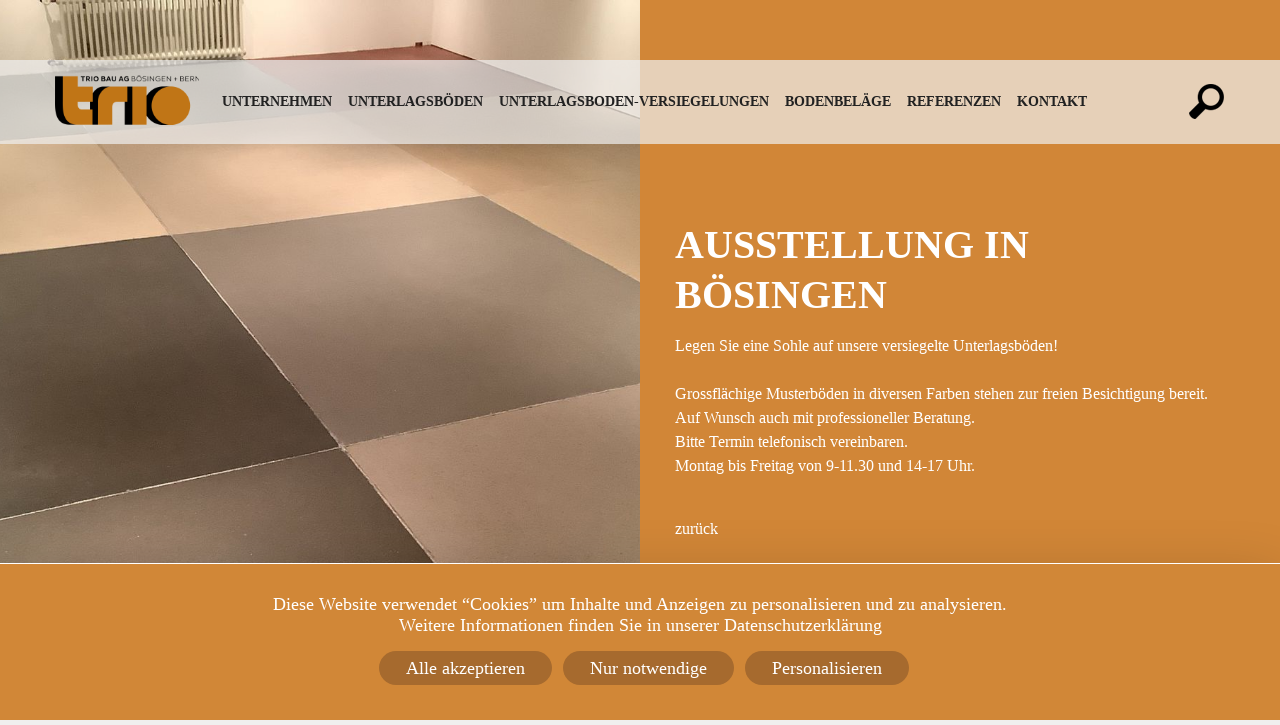

--- FILE ---
content_type: text/html;charset=UTF-8
request_url: https://www.triobau.ch/de/home/44/?oid=1896&lang=de&news_eintragId=2
body_size: 3925
content:
<!DOCTYPE html> 
	<html lang="de">

<head>

	
		<meta charset="utf-8">
		<meta name="viewport" content="width=device-width, initial-scale=1.0">
	

	<title>Trio Bau AG - Ausstellung in Bösingen</title>

	<!-- Copyright (c) 1996-2026 All rights reserved. WeServe AG, CH-3097 Bern-Liebefeld, www.weserve.ch -->
	
						<link rel="stylesheet" href="/css/jquery/flexnav/flexnav.css?v=1.1" type="text/css">
					
		<link rel="stylesheet" href="/css/bootstrap/bootstrap-3.1.1.min.css" type="text/css">	
	
			<link rel="stylesheet" href="/css/templates-bootstrap.css?v=1.1" type="text/css">	
		
			<link rel="stylesheet" href="/css/triobau/inhalt.css?v=1.1" type="text/css">		
		

		
		<script type="text/javascript" src="/JavaScript/respond.min.js"></script>

		
		<script type="text/javascript" src="/JavaScript/modernizr.min.js"></script>
	
		<script src="https://tarteaucitron.io/load.js?domain=www.triobau.ch&uuid=3fd869300ab1f9bc51e90d8bfda5e135c8f80e30&locale=de"></script>
		
		<link rel="shortcuticon" href="/favicon.ico" >
		
		
		
	

	<!-- Hotjar Tracking Code for http://www.triobau.ch -->
	<script>
	    (function(h,o,t,j,a,r){
	        h.hj=h.hj||function(){(h.hj.q=h.hj.q||[]).push(arguments)};
	        h._hjSettings={hjid:805238,hjsv:6};
	        a=o.getElementsByTagName('head')[0];
	        r=o.createElement('script');r.async=1;
	        r.src=t+h._hjSettings.hjid+j+h._hjSettings.hjsv;
	        a.appendChild(r);
	    })(window,document,'https://static.hotjar.com/c/hotjar-','.js?sv=');
	</script>

	
	<script type="text/javascript" src="/jwplayer/swfobject.js"></script>
	<script type="text/javascript" src="/jwplayer/jwplayer.js"></script>
	
</head>


<body  data-focus="1">
	<a name="seitenanfang" id="id_seitenanfang"></a>


<div id="fullpage" class="subsite">
	<nav class="navbar navbar-default navbar-fixed-top navbar-absolute">
		<div class="container">
   		 
			<a href="https://www.triobau.ch" class="navbar-brand brand">
				<img src="/art/triobau/logo.png" alt="Startseite" titel="Startseite">
			</a>
		
   		<div class="menu-button pull-right"></div><!-- menu-button -->
   			
						<ul class="flexnav" data-breakpoint='992'>
						
				
				<li class="parent"><a href="/de/titel-unternehmen/?oid=1854&amp;lang=de" target="">Unternehmen</a> 
						<ul class="" data-breakpoint='992'>
						
				
				<li class="parent"><a href="/de/titel-unternehmen/geschaeftsleitung1/?oid=1877&amp;lang=de" target="">Geschäftsleitung</a> 
					</li>
				
				
				<li class=""><a href="/de/titel-unternehmen/verwaltungsrat/?oid=1907&amp;lang=de" target="">Verwaltungsrat</a> 
					</li>
				
				
				<li class=""><a href="/de/titel-unternehmen/news/?oid=1873&amp;lang=de" target="">News</a> 
						</li></ul>
						
					</li>
				
				
				<li class="parent"><a href="/de/titel-unterlagsboeden/?oid=1855&amp;lang=de" target="">Unterlagsböden</a> 
					</li>
				
				
				<li class="parent"><a href="/de/titel-versiegelungen/?oid=1856&amp;lang=de" target="">Unterlagsboden-Versiegelungen</a> 
						<ul class="" data-breakpoint='992'>
						
				
				<li class=""><a href="/de/titel-versiegelungen/selvoplan-optik-versiegelung/?oid=1887&amp;lang=de" target="">SELVOPLAN® OPTIK</a> 
						</li></ul>
						
					</li>
				
				
				<li class="parent"><a href="/de/titel-bodenbelaege/?oid=1858&amp;lang=de" target="">Bodenbeläge</a> 
					</li>
				
				
				<li class="parent"><a href="/de/titel-referenzen/?oid=1859&amp;lang=de" target="">Referenzen</a> 
						<ul class="" data-breakpoint='992'>
						
				
				<li class=""><a href="/de/titel-referenzen/42/?oid=1894&amp;lang=de" target="">SELVOPLAN OPTIK</a> 
						</li></ul>
						
					</li>
				
				
				<li class="parent"><a href="/de/titel-kontakt/?oid=1860&amp;lang=de" target="">Kontakt</a> </li>
		
		
			</ul>
		
				<div class="navbar-right hidden-sm hidden-xs hidden-md">
					
			<form class="navbar-form navbar-right search-form" style="display:none;" action="/index.cfm" method="get">
				<input type="hidden" name="oid" value="1893" />
				<input type="hidden" name="lang" value="de" />
				<div class="form-group">
					<input name="keyword" maxlength="50" class="form-control input-search" type="text" placeholder="Suchen">
				</div>
				<button type="submit" class="btn-search"></button>
			</form>
			<div class="btn-search toggle-search"></div>
			
				</div>
		</div>
	</nav>
	<div id="content" class="container-fluid">
			<div class="row">
				<div class="col-sm-6 banner" style='background-image: url(/image/news/bild%20ausstellung.jpg); background-repeat: no-repeat;'></div>
				<div class="col-sm-6 main-text">
					<div class="main-content">
						<div class="page-header" ><h1>Ausstellung in Bösingen</h1></div> <div class="templateContent" >
	<div><p>Legen Sie eine Sohle auf unsere versiegelte Unterlagsböden!</p>

<p> </p>

<p>Grossflächige Musterböden in diversen Farben stehen zur freien Besichtigung bereit.</p>

<p>Auf Wunsch auch mit professioneller Beratung.</p>

<p>Bitte Termin telefonisch vereinbaren.</p>

<p>Montag bis Freitag von 9-11.30 und 14-17 Uhr.</p>

<p> </p>
</div>
	<div style="padding-top:15px;"><a href="javascript:history.back()">zurück</a></div>
</div> 
					</div>
				</div>
			</div>
		<section class="footer">
			<div class="container">
				<div class="row">
					<div class="col-md-12 text-center">
						
			<a href="https://www.triobau.ch" class="brand">
				<img src="/art/triobau/logo.png" alt="Startseite" titel="Startseite">
			</a>
		
					</div>
				</div>
				<div class="row">
<div class="col-md-2 col-sm-4">
<div class="title3"><a href="/de/titel-kontakt/?oid=1860&amp;lang=de">Kontakt</a><br type="_moz" />
&nbsp;</div>
<br />
TRIO BAU AG<br />
B&ouml;singen + Bern<br />
Industriestrasse 79<br />
3178 B&ouml;singen<br />
T 031 747 70 71<br />
<br />
Mingerstrasse 16<br />
Postfach<br />
3000 Bern 22<br />
T 031 352 00 77<br />
<a href="javascript:void(location.href='mailto:'+String.fromCharCode(105,110,102,111,64,116,114,105,111,98,97,117,46,99,104))">info@triobau.ch</a></div>

<div class="col-md-2 col-sm-4">
<div class="title3"><a href="/de/titel-unternehmen/?oid=1854&amp;lang=de">Unternehmen</a><br type="_moz" />
&nbsp;</div>
&nbsp;

<ul>
	<li><a href="https://www.triobau.ch/de/titel-unternehmen/news/?oid=1873&lang=de">News</a></li>
	<li><a href="/de/titel-unternehmen/geschaeftsleitung1/?oid=1877&amp;lang=de">Team</a></li>
	<li><a href="/de/titel-kontakt/?oid=1860&amp;lang=de">Kontakt</a></li>
</ul>
<br />
<a href="/de/titel-kontakt/impressum/?oid=1895&amp;lang=de">Impressum</a><br />
<a href="/de/titel-kontakt/53/?oid=1906&amp;lang=de">Datenschutzerkl&auml;rung</a></div>

<div class="col-md-2 col-sm-4">
<div class="title3"><a href="/de/titel-unterlagsboeden/?oid=1855&amp;lang=de">Unterlagsb&ouml;den</a><br />
<strong>&laquo;Fliess-Estriche&raquo;</strong></div>
&nbsp;

<ul>
	<li><a href="/de/titel-unterlagsboeden/?oid=1855&amp;lang=de">SELVOPLAN&reg; CAF</a></li>
	<li><a href="/de/titel-unterlagsboeden/?oid=1855&amp;lang=de">ECO 21 CAF</a></li>
	<li><a href="/de/titel-unterlagsboeden/?oid=1855&amp;lang=de">SELVOPLAN&reg;&nbsp;TURBO</a></li>
	<li><a href="/de/titel-unterlagsboeden/?oid=1855&amp;lang=de">SELVOPLAN&reg; 4491 Turbo</a></li>
	<li><a href="/de/titel-unterlagsboeden/?oid=1855&amp;lang=de">SELVO∙POR&reg;</a></li>
</ul>
</div>

<div class="col-md-2 col-sm-4">
<div class="title3"><a href="/de/titel-bodenbelaege/?oid=1858&amp;lang=de">Bodenbel&auml;ge</a><br type="_moz" />
&nbsp;</div>
&nbsp;

<ul>
	<li><a href="/de/titel-bodenbelaege/?oid=1858&amp;lang=de">Textile</a></li>
	<li><a href="/de/titel-bodenbelaege/?oid=1858&amp;lang=de">Elastische</a></li>
	<li><a href="/de/titel-bodenbelaege/?oid=1858&amp;lang=de">Epoxy</a></li>
</ul>
</div>

<div class="col-md-2 col-sm-4">
<div class="title3">unterlagsboden-<a href="/de/titel-parkett/?oid=1857&amp;lang=de">Versiegelungen</a><br />
&nbsp;</div>

<ul>
	<li><a href="titel-versiegelungen">SELVOPLAN&reg; OPTIK</a></li>
</ul>
</div>

<div class="col-md-2 col-sm-4">
<div class="title3"><a href="/de/titel-referenzen/?oid=1859&amp;lang=de">Referenzen</a><br type="_moz" />
&nbsp;</div>
&nbsp;

<ul>
	<li><a href="/de/titel-referenzen/42/?oid=1894&amp;lang=de">SELVOPLAN&reg; OPTIK</a></li>
</ul>
</div>
</div> 
				<div class="row footer-logos">
					<div class="col-md-12 text-center">
						<a href="http://www.page-up.ch" target="_blank"><img src="/art/triobau/logo-pageup.png"></a>
						<a href="http://www.weserve.ch" target="_blank"><img src="/art/triobau/logo-weserve.png"></a>
						<a href="http://www.page-up.ch" target="_blank"><img src="/art/triobau/logo-pagedesign.png"></a>
					</div>
				</div>
			</div>
		</section>
	</div>
</div>
<div class="arrow-up" style="display: none;"></div>
<script>
  (function(i,s,o,g,r,a,m){i['GoogleAnalyticsObject']=r;i[r]=i[r]||function(){
  (i[r].q=i[r].q||[]).push(arguments)},i[r].l=1*new Date();a=s.createElement(o),
  m=s.getElementsByTagName(o)[0];a.async=1;a.src=g;m.parentNode.insertBefore(a,m)
  })(window,document,'script','//www.google-analytics.com/analytics.js','ga');

  ga('create', 'UA-52277225-1', 'triobau.ch');
  ga('send', 'pageview');

</script> 
		<script type="text/javascript" src="/javascript/jquery/jquery-1.10.2.min.js"></script>
		<script src="/javascript/jquery/jquery-migrate-1.2.1.min.js"></script>
		
					<script type="text/javascript" src="/javascript/jquery/jquery.scrollTo.js?v=1.1"></script>
				
					<script type="text/javascript" src="/javascript/jquery/Hyphenator.js?v=1.1"></script>
				
					<script type="text/javascript" src="/javascript/jquery/jquery.flexnav.min.js?v=1.1"></script>
				
	<script type="text/javascript" src="/javascript/bootstrap/bootstrap-3.1.1.min.js"></script>

   	

		</script>
	
	<script type="text/javascript">
		$(document).ready(function() {
				
		
		$('body').click(function(){
			if($('.search-form').hasClass('active')){
				$('.search-form').fadeOut('slow').removeClass('active');
				$('.toggle-search').fadeIn('slow');
			}
		});
		
		$('.search-form').click(function(e){
			e.stopPropagation();			
		});
			
		$('.navbar').on('click', '.toggle-search', function(e){
			e.stopPropagation();
			$(this).fadeOut('slow');
			$('.search-form').fadeIn('slow').addClass('active').find('input').focus();
			
		});
			
		$('body').on('click', '.arrow-up',function(){
			$('body,html').animate({
				scrollTop: 0,
				easing: 'swing'
			}, 500);
		});
		
		
		<!-- Scrolling Things -->
	

		
	
		var didScroll;
		var lastScrollTop = 0;
		
		$(window).scroll(function(event){
		   didScroll = true;
		});
		
		setInterval(function() {
		    if (didScroll) {
		        hasScrolled();
		        didScroll = false;
		    }
		}, 100);

		function hasScrolled() {
		
		    var st = $(this).scrollTop();
		 	  
				
		    if (st > 100 ){
		  		$('.navbar').removeClass('navbar-absolute').addClass('floating-nav');
		    } else {
		      $('.navbar').removeClass('floating-nav').addClass('navbar-absolute');
		    }

		}		

		
Hyphenator.run();

	
					$(".flexnav").flexNav();
				
			}
		);
	</script>



</body>
</html>


--- FILE ---
content_type: text/css; charset=utf-8
request_url: https://www.triobau.ch/css/templates-bootstrap.css?v=1.1
body_size: 785
content:
/*
|--------------------------------------------------------------------------
| Template: Tabs
|--------------------------------------------------------------------------
*/
/* Tab-Inhalt ---------------- */

.tabNavi a:focus{
	outline: none;
}

.tabs .tabinhalt {
	float:left;
	padding-bottom:50px;
	padding-top:5px;
}

.tabs .tabinhalt div {
}

.tabs .tabinhalt .active {
	display:block;
	border-top:0px;
}

.tabs .tabinhalt .versteckt {
	display:none;
}


.accordion a:focus{
	outline: none;
}

/*
|--------------------------------------------------------------------------
| Template: Galerie
|--------------------------------------------------------------------------
*/

/*****tilt effekt*****/
.tilt {
  -webkit-transition: all 0.5s ease;
     -moz-transition: all 0.5s ease;
       -o-transition: all 0.5s ease;
      -ms-transition: all 0.5s ease;
          transition: all 0.5s ease;
  	padding: 10px;
    box-shadow: 5px 5px 5px #555555;
    margin-bottom: 20px;
    overflow: hidden;
    border-top: 1px solid #F5F5F5;
    border-left: 1px solid #F5F5F5;
    background-color: #fff;
}

.tilt:hover {
  -webkit-transform: rotate(-10deg);
     -moz-transform: rotate(-10deg);
       -o-transform: rotate(-10deg);
      -ms-transform: rotate(-10deg);
          transform: rotate(-10deg);
}

.tilt img{
	width: 100%;
}

/*****mosaic-block*****/
.mosaic-block {
	width:400px;
	height:250px;
	margin:10px;
	border:1px solid #fff;
	box-shadow:0 1px 3px rgba(0,0,0,0.5);
}
.mosaic-overlay .textbox{
	margin: 15px 20px;
}
.mosaic-overlay h2{
	color:#fff;
}
.mosaic-overlay .einleitung{
	color:#aaa;	
}

.mosaic-block a:hover{
	text-decoration: none;
}
/*****newsTicker*****/
.newsTicker ul{
	list-style:none;
	margin:0;
	padding:0;
	border-top: 1px solid rgb(238, 238, 238);
}
.newsTicker ul li{
    border-bottom: 1px solid rgb(238, 238, 238);
    padding:15px;
}
.newsTicker ul li a{
	display:block;
}

/*
|--------------------------------------------------------------------------
| Template: Download Cloud
|--------------------------------------------------------------------------
*/
table.table th{
  border: none;
}

table.table tr.sub1 .icon{
  margin-left: 10px;
}

table.table tr.sub2 .icon{
  margin-left: 20px;
}

table.table tr.sub3 .icon{
  margin-left: 30px;
}


table.table tr.sub4 .icon{
  margin-left: 40px;
}


table.table td.description{
  border-top: none;
  font-size: 12px;
  color: #ccc;
  padding-top: 0;
}

.icon{
  cursor: pointer;
}

/*
|--------------------------------------------------------------------------
| Versions Management
|--------------------------------------------------------------------------
*/
#hinweisVmgmtVorschau{
  position: absolute;
  left: 50%;
  top:10px;
  background-color: #ffe6e5;
  border: 1px solid #D9534F;
  border-radius: 4px;
  padding: 8px 15px;
  -moz-box-shadow: 5px 5px 5px #888;
  -webkit-box-shadow: 5px 5px 5px #888;
  box-shadow: 5px 5px 5px #888;
}


/*
|--------------------------------------------------------------------------
| Uebersichts Template
|--------------------------------------------------------------------------
*/

.uebersicht img{
  width: 100%;
}

/*
|--------------------------------------------------------------------------
| Breascrumbs
|--------------------------------------------------------------------------
*/
.breadcrumb > li:first-child + li:before {
    content: "";
}

/*
|--------------------------------------------------------------------------
| Sitemap
|--------------------------------------------------------------------------
*/
#sitemapliste ul ul{
  margin-left: 20px;
}

#sitemapliste ul ul a:hover{
  background-color: #eee;
  border-radius: 0;
}

--- FILE ---
content_type: text/css; charset=utf-8
request_url: https://www.triobau.ch/css/triobau/inhalt.css?v=1.1
body_size: 4595
content:
/*
|--------------------------------------------------------------------------
| Imports
|--------------------------------------------------------------------------
*/
@import url(http://fonts.googleapis.com/css?family=Lato);



/*
|--------------------------------------------------------------------------
| Standards
|--------------------------------------------------------------------------
*/
html {
  height: 100%;
  position: relative;
}

body {
  height: 100%;
  font-family: Lato;
  font-size: 16px;
  line-height: 1.5em;
  color: #000;
  background-color: #F0EFEE;
}

.animate {
    -webkit-transition: all 0.3s ease-in-out; /* Safari and Chrome */
       -moz-transition: all 0.3s ease-in-out; /* Firefox */
        -ms-transition: all 0.3s ease-in-out; /* IE 9 */
         -o-transition: all 0.3s ease-in-out; /* Opera */
            transition: all 0.3s ease-in-out;
}

input,
textarea,
select {
  font-family: inherit;
}

h1,
.title1,
h2,
.title2,
h3,
.title3 {
  text-transform: uppercase;
  margin: 0;
  font-weight: bold;
  margin-bottom: 5px;
}

h1,
.title1 {
  font-size: 40px;
  line-height: 50px;
}

h2,
.title2 {
  font-size: 28px;
  line-height: 40px;
}

h3,
.title3 {
  font-size: 16px;
  line-height: 1.5em;
}

a {
  color: inherit;
  transition: all .7s;
}

a:hover,
a:focus {
  color: #666;
  text-decoration: none;
  transition: all .7s;
}

#content,
.main,
#fullpage,
.grey {
  position: relative;
  height: 100%;
}

.mobile-break{
  display: inline-block;
}

.row-height-small .box-content.content-news,
.row-height-half .box-content.content-news{
  padding: 0;  
}

ul.zusatz{
  padding: 0;
  margin: 0;
  list-style: none;
  width: 100%;
  height: 100%;
}

ul.zusatz li,
ul.zusatz li .newsTicker,
ul.zusatz li .newsTicker ul{
  width: 100%;
  height: 100%;
  border: 0;
  position:relative;
  padding: 0;
}

ul.zusatz li .newsTicker ul li a{
  display: block;
  width: 100%;
  height: 100%;
}

ul.zusatz li .newsTicker .newsticker-container{
  width: 100%;
  height: 100%;
  display: block;
  background-size: cover;
}

ul.zusatz li .newsTicker h2{
  position: absolute;
  left: 20px;
  bottom: 20px;
  z-index:9999;
  text-shadow: 2px 2px 2px rgba(255, 255, 255, 0.8);
}

.newsListeMitEinleitung li a,
.newsListeMitEinleitung li a:hover{
  background-color: transparent;  
  color: inherit;
  padding: 10px 0;
}

.newsListeMitEinleitung li a:hover{
  opacity: .9;  
  color: inherit;
}

.sucheresultat li a,
.sucheresultat li a:hover {
  padding: 0;
  background: transparent;
  color: inherit;
}

.sucheresultat li a:hover {
  opacity: .9;
}

#content > .row {
  background-color: #D18637;
}

.grey #content > .row {
  background-color: #B5ADA9;
}

section {
  height: auto;
  position: relative;
}

.home section {
  left: 0 !important;
}

p {
  margin: 0;
}

.table {
  margin-bottom: 0;
}

.row-height-small,
.row-height-half{
  height: 50%;
}

.row-height-small > div,
.row-height-half > div{
  height: auto;
  min-height: 400px;
  position: relative;
}


.row-height-small > div.col-md-3 > a,
.row-height-half > div.col-md-3 > a {
  width: 100%;
  height: 100%;
  display: block;
  color: inherit;
  text-decoration: none;
}

.row-height-small > div.col-md-3 a:hover,
.row-height-half > div.col-md-3 a:hover {
  opacity: .7;
}

/*Box-Farben f�r das StandardLayout Rot*/
.row-height-small > div.col-md-3:nth-child(1),
.row-height-half > div.col-md-3:nth-child(1),
.row > .col-lg-6:nth-child(1) .row .col-sm-6:nth-child(1) {
  background-color: #DA9E5F;
}

.row-height-small > div.col-md-3:nth-child(2),
.row-height-half > div.col-md-3:nth-child(2),
.row > .col-lg-6:nth-child(1) .row .col-sm-6:nth-child(2) {
  background-color: #E3B787;
}

.row-height-small > div.col-md-3:nth-child(3),
.row-height-half > div.col-md-3:nth-child(3),
.row > .col-lg-6:nth-child(2) .row .col-sm-6:nth-child(1) {
  background-color: #EDCFAF;
}

.row-height-small > div.col-md-3:nth-child(4),
.row-height-half > div.col-md-3:nth-child(4),
.row > .col-lg-6:nth-child(2) .row .col-sm-6:nth-child(2) {
  background-color: #E6C8A2;
}

.row-height-small > div.col-md-12,
.row-height-half > div.col-md-12,
.row-height-large > div.col-md-12{
  background-color: #F0EFEE;
}


/*Box-Farben f�r das graue Layout*/
.grey .row-height-small > div.col-md-3:nth-child(1) {
  background-color: #C3BDBB;
}

.grey .row-height-small > div.col-md-3:nth-child(2) {
  background-color: #D2CECC;
}

.grey .row-height-small > div.col-md-3:nth-child(3) {
  background-color: #E1DEDD;
}

.grey .row-height-small > div.col-md-3:nth-child(4) {
  background-color: #F0EFEE;
}

.grey .row-height-small > div.col-md-12 {
  background-color: #F0EFEE;
}

.row-height-small .box-content,
.row-height-half .box-content {
  position: absolute;
  left: 0;
  top: 0;
  text-align: left;
  padding: 20px;
  height: 100%;
  width: 100%;
  border-color: #f0efee;
  border-image: none;
  border-style: solid;
  border-width: 2px 1px;
}

.row-height-small .box-content > a.fulllink,
.row-height-half .box-content > a.fulllink {
  width: 100%;
  height: 100%;
  position: relative;
  display: block;
}

.icon-location{
  position: absolute;
  bottom: 20px;
  right: 20px;
  width: 48px;
  height: 48px;
  background: transparent url('/art/triobau/icon-location.png') no-repeat center center;
}

.row-height-small .box-content.content-bottom .title2,
.row-height-half .box-content.content-bottom .title2 {
  position: absolute;
  bottom: 20px;
  left: 20px;
  text-align: left;
}

.row-height-small .image-home .title2,
.row-height-half .image-home .title2 {
  text-shadow: 2px 2px 2px rgba(255, 255, 255, 0.8);
}

.row-height-large {
  height: 50%;
  overflow: hidden;
}

.row-height-large > div {
  height: 100%;
}

.home .main-content,
.subsite .main-content {
  padding: 40px 20px 40px;
  position: relative;
}

.page-header {
  border: 0;
  margin: 0;
  padding-bottom: 9px;
}

/*Keine LinkPfade ausgeben bei Druckversion*/
@media print {
  a[href]:after {
    content: "";
  }
}

#hinweisVmgmtVorschau {
  position: absolute;
  z-index: 1031;
}

@media only screen and (min-width : 480px) {
  .mobile-break{
    display: none;
  }
}

@media only screen and (min-width : 768px) {
  .home .main-content,
  .subsite .main-content {
    padding: 140px 20px 40px;
  }
  .mobile-break{
    display: none;
  }
}

@media only screen and (min-width : 992px) {
  
  .home{
    font-size: 14px;
    line-height: 1.4em;
  }
  
  section {
    height: 100%;
  }
  
  .row-height-small > div,
  .row-height-half > div {
    height: 100%;
    min-height: 300px;
  }
  
  .home .main-content{
    bottom: 0;
    left: 0;
    position: absolute;
    padding: 40px 20px;
  }
  
  .subsite .main-content {
  padding: 220px 20px 40px;
  }

  .home .row {
    margin-left: 0;
    margin-right: 0;
  }
  
  .home #section-2 .row-height-large {
    height: 100%;
  }

}

@media only screen and (min-width : 1200px) {
  .row-height-small {
    height: 40%;
  }

  .row-height-large,
  .home #section-2 .row-height-large {
    height: 60%;
  }


}




/*
|--------------------------------------------------------------------------
| Subsite
|--------------------------------------------------------------------------
*/   
.box-image,
.box-text {
  min-height: 470px;
  background-size: cover !important;
  transition: opacity .7s;
  padding: 20px;
  border-color: #f0efee;
  border-image: none;
  border-style: solid;
  border-width: 1px;
}
.box-image .visible-xs{
color: #FFF;
text-shadow:0px 1px 0px rgb(0,0,0);
-ms-filter:"progid:DXImageTransform.Microsoft.dropshadow(OffX=0,OffY=1,Color=#ff000000,Positive=true)";zoom:1;
filter:progid:DXImageTransform.Microsoft.dropshadow(OffX=0,OffY=1,Color=#ff000000,Positive=true);}

.fancybox-overlay {
}

.fancy .box-image {
  min-height: 0;
  padding: 0;
}

.fancybox-nav span {
  visibility: visible;
}

.image-home img {
  position: absolute;
  left: 0px;
  min-height: 100%;
  width: auto;
}

.image-home {
  overflow: hidden;
}

.uebersicht a{
  color: inherit;
  transition: all .7s;
}

.uebersicht a:hover {
  color: #444;
}

.uebersicht a:hover .box-image,
.uebersicht a:hover .box-text {
  opacity: .7;
}

.box-image h2 {
  padding: 0;
  margin: 0;
}

.main-text {
  background-color: #D18637;
  color: #FFF;
}

.col-md-6 .box-image {
  background-color: #CD8640 !important;
}

.odd .col-md-6:nth-child(1) .box-text {
  background-color: #E3B787;
}

.odd .col-md-6:nth-child(2) .box-text {
  background-color: #F6E7D7;
}

.even .col-md-6:nth-child(1) .box-text {
  background-color: #DA9E5F;
}

.even .col-md-6:nth-child(2) .box-text {
  background-color: #EDCFAF;
}

.grey .main-text {
  background-color: #B5ADA9;
}

.grey .col-md-6 .box-image {
  background-color: #B5ADA9 !important;
}

.grey .odd .col-md-6:nth-child(1) .box-text {
  background-color: #D2CECC;
}

.grey .odd .col-md-6:nth-child(2) .box-text {
  background-color: #F0EFEE;
}

.grey .even .col-md-6:nth-child(1) .box-text {
  background-color: #C3BDBB;
}

.grey .even .col-md-6:nth-child(2) .box-text {
  background-color: #E1DEDD;
}

.bottom-content {
  background-color: #F0EFEE;
}

.bottom-content .inhaltunten:not(:empty) {
  padding-top: 60px;   
  padding-bottom: 60px;   
}

@media only screen and (min-width : 768px) {
  .main-text {
    min-height: 850px;
  }
}



/*
|--------------------------------------------------------------------------
| Navigation
|--------------------------------------------------------------------------
*/    
.navbar-default {
  top: 0;
}

.navbar-default {
  background-color: rgba(240, 240, 240, .7);
  border: none;
  transition: left .7s, right .7s, background .7s, width .7s;
}

.navbar-home {
  transition: all .7s;
}

.nav > li > a:hover, .nav > li > a:focus {
    background-color: transparent;
}

.brand {
  display: inline-block;
  padding: 15px 15px 15px 0;
  max-width: 160px;
  height: auto;
}

.brand img {
  max-width: 100%;
}

ul.flexnav.flexnav-show{
  max-height: 310px;
  overflow-y: scroll;
}

ul.flexnav,
ul.flexnav ul {
  list-style: none;
  padding: 0;
  z-index: 99;
}

ul.flexnav li {
  background-color: transparent;
  width: 100%;
  position: relative;
  display: block;
  float: left;
  list-style: none outside none;
  overflow: visible;
}

ul.flexnav li.item-with-ul {
  padding-right: 0px;
}

ul.flexnav.sm-screen li.item-with-ul {
  padding-right: 0px;
}

ul.flexnav li a {
  background-color: transparent;
  font-size: 14px;
  text-decoration: none;
  padding: 14px 0;
  margin: 0 3px;
  border: none;
  font-weight: bold;
  text-transform: uppercase;
}

.flexnav li > ul {
  width: auto;
  min-width: 100%;  
}

.flexnav li ul li a {
  background-color: rgba(240,240,240, .7);
  padding: 10px;
  white-space: nowrap;
}

.flexnav li ul li a:hover {
  color: #555;
}

div.menu-button {
  background: url("/art/triobau/icon-menu.png") no-repeat scroll center center rgba(0, 0, 0, 0);
  border: 0 none;
  cursor: pointer;
  height: 50px;
  margin: 15px 10px 15px 0;
  padding: 0;
  position: relative;
  width: 50px;
}

div.menu-button i {
  display: none;
}

@media only screen and (min-width : 480px) {
  .navbar-brand {
    max-width: none;
  }
}  

@media only screen and (min-width : 992px) {
  .navbar-default {
    background-color: rgba(240,240,240, .7);
  }
  
  .navbar-brand {
    max-width: 160px;
  }
    
  .navbar-absolute {
    position: absolute;
    top:60px;
    left: 0;
    width: 100%;
    z-index:99999;
    transition: none;
  }
  
  .floating-nav {
    top: 0;
    background-color: rgba(240, 240, 240, .9);
  }

  .floating-nav .brand {
    display: none;
  }

  .floating-nav .container {
    width: 100%;
  }
  
  .floating-nav .flexnav {
    width: 840px;
  }

  ul.flexnav li {
    width: auto;
  }

  ul.flexnav li a {
    background-color: transparent;
    padding: 30px 0;
  }
 
  ul.flexnav > li a:after {
    background: none repeat scroll 0 0 #666;
    content: "";
    height: 4px;
    left: 0;
    opacity: 0;
    position: absolute;
    top: 64%;
    transform: translateY(20px);
    transition: opacity 0.3s ease 0s, transform 0.3s ease 0s;
    width: 100%;
  }
  
  ul.flexnav > li > a:hover:after, 
  ul.flexnav > li > a:focus:after,
  ul.flexnav > li.active > a:after {
    opacity: 1;
    transform: translateY(0px);
  }
  
  ul.flexnav .touch-button {
    background-color: #DDE3E6;
    display: none;
  }
  
  ul.flexnav .touch-button .navicon {
    top: 1.5em;
  }
}

@media only screen and (min-width : 1200px) {
 .navbar-brand {
    max-width: none;
  }
 
  .floating-nav {
    left: 10%;
    right: 10%;
  }
  .floating-nav .flexnav {
    width: 870px;
  }
  
  ul.flexnav li a {
    background-color: transparent;
    margin: 0 8px;
  }
}



/*
|--------------------------------------------------------------------------
| Banner
|--------------------------------------------------------------------------
*/
.banner,
.bottom-banner {
  height: 100%;
  min-height: 300px;
  background-size: cover !important;
  background-position: center center;
}

.home .banner div{
  bottom: 0;
  position: absolute !important;
}
.banner {
  padding-left: 0;
  padding-right: 0;
  overflow: hidden;
}

.banner div,
.banner div img{
  min-width: 100%;
}

.slogan {
  width: 98%;
  height: 100px;
  text-align: center;
  color: #FFF;
  font-weight: bold;
  font-style: italic;
  font-size: 50px;
  z-index: 999;
  position: absolute;
  top: 50%;
  /*margin-top: -50px;*/
  text-shadow: 2px 2px 2px rgba(0, 0, 0, 0.4);
  line-height: 120%;
}

.bottom-banner .slogan {
  top: auto;
  bottom: 20%;
}

.banner div.arrow-down {
  background: url('/art/triobau/arrow-down.png') center center no-repeat transparent;
  min-width: 0px;
  width: 30px;
  height: 40px;
  z-index: 999;
  position: absolute;
  top: 80%;
  left: 50%;
  margin-left: -15px;
  cursor: pointer;
}

.arrow-up {
  background: url('/art/triobau/arrow-up.png') center center no-repeat transparent;
  width: 30px;
  height: 40px;
  z-index: 999;
  position: fixed;
  bottom: 10%;
  right: 40px;
  cursor: pointer;
}

@media only screen and (min-width : 768px) {
  .bottom-banner {
    min-height: 400px;
  }
  .subsite .banner {
    min-height: 850px;
  }
}
    


/*
|--------------------------------------------------------------------------
| Footer
|--------------------------------------------------------------------------
*/
.footer{
  background-color: #F0EFEE;
  height: auto;
  margin-left: -15px;
  margin-right: -15px;
  font-size: 14px;
  position: static;
  left: auto !important;
}

.footer .col-sm-4 .title3{
    margin: 24px 0 0; 
}

.home .footer {
  left: auto !important;
  padding-top: 60px;
}

.footer .title3 {
  font-size: 13px;
}

.footer .brand {
  margin: 20px 0;
}

.footer ul {
  list-style: none;
  padding: 0;
}

.footer .footer-logos a {
  margin: 20px;
  display: inline-block;
}

.footer .footer-logos img {
  width: 80px;  
}

@media only screen and (min-width : 768px) {
  .footer .col-sm-4 {
      min-height: 290px;
  }
}

@media only screen and (min-width : 1200px) { 
  .footer .title3 {
    font-size: 16px;
  }
}
    


/*
|--------------------------------------------------------------------------
| Suche
|--------------------------------------------------------------------------
*/

.search-container {
  position: absolute;
  top: 20px;
  right: 40px;
  z-index: 99999;
}

.toggle-search {
  position: absolute;
  right: 20px;
  top: 0;
  margin: 17px 22px 0 0;
  cursor: pointer;
}

@media screen and (-webkit-min-device-pixel-ratio:0) {
 .toggle-search {
    margin: 17px 30px 0 0;
  }
}
 

.btn-search {
  width: 48px;
  height: 48px;
  background: transparent url('/art/triobau/icon-search.png') no-repeat center center;
  border: 0;
}

.input-search,
.input-search:focus {
  background-color: #E6D0B8;
  border: 0;
  box-shadow: none;
  border-radius: 0;
  height: 50px;
  border-bottom: 5px solid #666;
}

.floating-nav .input-search,
.floating-nav .input-search:focus {
  background-color: #ECE5DD;
}

.search-form {
  background-color: transparent;
  padding: 5px;
  position: absolute;
  right: 20px;
  top: 0;
  width: 260px;
  z-index: 99999;
  margin: 12px 0;
}

.search-form .form-group {
  vertical-align: top;
}

/*
|--------------------------------------------------------------------------
| Gallery
| rgb(200, 54, 54);
|--------------------------------------------------------------------------
*/

.gallerycontainer div {
  overflow: hidden;
}

.gallerycontainer div a{
  display: block;
  overflow: hidden;
}

.gallerycontainer div a span {
  bottom: 0px;
  color: #FFF;
  margin: 0;
  position: absolute;
  width: 100%;
 
  color: 0 !important;
  padding: 10px 17px 10px;
  background: rgba(209, 134, 55, 0.7); 
  
}

.gallerycontainer div a span h2{
  font-size: 20px;
  padding: 0;
  margin: 0;
  line-height: 25px;
}

@media only screen and (min-width : 992px) {
 .gallerycontainer div a span{
  bottom: -100px;
  max-height: 22%;
  }

}

.gallerycontainer .box-image {
  background-color: #F0EFEE;
}

.fancybox.animate:hover span {
  color: white !important;
  bottom: 0px;
}



/*
|--------------------------------------------------------------------------
| Fixes
|--------------------------------------------------------------------------

/*
#content {
  padding: 0 !important;
}*/

/*.footer, #content {
margin-left: 0px !important;
margin-right: 15px !important;
padding-left: 0px !important;
padding-right: 0px !important;
}*/

@media only screen and (min-width : 992px) {
 .home #content {
  margin-left: 0px !important;
  margin-right: 0px !important;
  padding-left: 0px !important;
  padding-right: 0px !important;
 }

} 


--- FILE ---
content_type: application/javascript; charset=utf-8
request_url: https://www.triobau.ch/jwplayer/jwplayer.js
body_size: 54369
content:
if(typeof jwplayer=="undefined"){var jwplayer=function(a){if(jwplayer.api){return jwplayer.api.selectPlayer(a)}};var $jw=jwplayer;jwplayer.version="5.9.2156 (Licensed version)";jwplayer.vid=document.createElement("video");jwplayer.audio=document.createElement("audio");jwplayer.source=document.createElement("source");(function(b){b.utils=function(){};b.utils.typeOf=function(d){var c=typeof d;if(c==="object"){if(d){if(d instanceof Array){c="array"}}else{c="null"}}return c};b.utils.extend=function(){var c=b.utils.extend["arguments"];if(c.length>1){for(var e=1;e<c.length;e++){for(var d in c[e]){c[0][d]=c[e][d]}}return c[0]}return null};b.utils.clone=function(f){var c;var d=b.utils.clone["arguments"];if(d.length==1){switch(b.utils.typeOf(d[0])){case"object":c={};for(var e in d[0]){c[e]=b.utils.clone(d[0][e])}break;case"array":c=[];for(var e in d[0]){c[e]=b.utils.clone(d[0][e])}break;default:return d[0];break}}return c};b.utils.extension=function(c){if(!c){return""}c=c.substring(c.lastIndexOf("/")+1,c.length);c=c.split("?")[0];if(c.lastIndexOf(".")>-1){return c.substr(c.lastIndexOf(".")+1,c.length).toLowerCase()}return};b.utils.html=function(c,d){c.innerHTML=d};b.utils.wrap=function(c,d){if(c.parentNode){c.parentNode.replaceChild(d,c)}d.appendChild(c)};b.utils.ajax=function(g,f,c){var e;if(window.XMLHttpRequest){e=new XMLHttpRequest()}else{e=new ActiveXObject("Microsoft.XMLHTTP")}e.onreadystatechange=function(){if(e.readyState===4){if(e.status===200){if(f){if(!b.utils.exists(e.responseXML)){try{if(window.DOMParser){var h=(new DOMParser()).parseFromString(e.responseText,"text/xml");if(h){e=b.utils.extend({},e,{responseXML:h})}}else{h=new ActiveXObject("Microsoft.XMLDOM");h.async="false";h.loadXML(e.responseText);e=b.utils.extend({},e,{responseXML:h})}}catch(j){if(c){c(g)}}}f(e)}}else{if(c){c(g)}}}};try{e.open("GET",g,true);e.send(null)}catch(d){if(c){c(g)}}return e};b.utils.load=function(d,e,c){d.onreadystatechange=function(){if(d.readyState===4){if(d.status===200){if(e){e()}}else{if(c){c()}}}}};b.utils.find=function(d,c){return d.getElementsByTagName(c)};b.utils.append=function(c,d){c.appendChild(d)};b.utils.isIE=function(){return((!+"\v1")||(typeof window.ActiveXObject!="undefined"))};b.utils.userAgentMatch=function(d){var c=navigator.userAgent.toLowerCase();return(c.match(d)!==null)};b.utils.isIOS=function(){return b.utils.userAgentMatch(/iP(hone|ad|od)/i)};b.utils.isIPad=function(){return b.utils.userAgentMatch(/iPad/i)};b.utils.isIPod=function(){return b.utils.userAgentMatch(/iP(hone|od)/i)};b.utils.isAndroid=function(){return b.utils.userAgentMatch(/android/i)};b.utils.isLegacyAndroid=function(){return b.utils.userAgentMatch(/android 2.[012]/i)};b.utils.isBlackberry=function(){return b.utils.userAgentMatch(/blackberry/i)};b.utils.isMobile=function(){return b.utils.userAgentMatch(/(iP(hone|ad|od))|android/i)};b.utils.getFirstPlaylistItemFromConfig=function(c){var d={};var e;if(c.playlist&&c.playlist.length){e=c.playlist[0]}else{e=c}d.file=e.file;d.levels=e.levels;d.streamer=e.streamer;d.playlistfile=e.playlistfile;d.provider=e.provider;if(!d.provider){if(d.file&&(d.file.toLowerCase().indexOf("youtube.com")>-1||d.file.toLowerCase().indexOf("youtu.be")>-1)){d.provider="youtube"}if(d.streamer&&d.streamer.toLowerCase().indexOf("rtmp://")==0){d.provider="rtmp"}if(e.type){d.provider=e.type.toLowerCase()}}if(d.provider=="audio"){d.provider="sound"}return d};b.utils.getOuterHTML=function(c){if(c.outerHTML){return c.outerHTML}else{try{return new XMLSerializer().serializeToString(c)}catch(d){return""}}};b.utils.setOuterHTML=function(f,e){if(f.outerHTML){f.outerHTML=e}else{var g=document.createElement("div");g.innerHTML=e;var c=document.createRange();c.selectNodeContents(g);var d=c.extractContents();f.parentNode.insertBefore(d,f);f.parentNode.removeChild(f)}};b.utils.hasFlash=function(){if(typeof navigator.plugins!="undefined"&&typeof navigator.plugins["Shockwave Flash"]!="undefined"){return true}if(typeof window.ActiveXObject!="undefined"){try{new ActiveXObject("ShockwaveFlash.ShockwaveFlash");return true}catch(c){}}return false};b.utils.getPluginName=function(c){if(c.lastIndexOf("/")>=0){c=c.substring(c.lastIndexOf("/")+1,c.length)}if(c.lastIndexOf("-")>=0){c=c.substring(0,c.lastIndexOf("-"))}if(c.lastIndexOf(".swf")>=0){c=c.substring(0,c.lastIndexOf(".swf"))}if(c.lastIndexOf(".js")>=0){c=c.substring(0,c.lastIndexOf(".js"))}return c};b.utils.getPluginVersion=function(c){if(c.lastIndexOf("-")>=0){if(c.lastIndexOf(".js")>=0){return c.substring(c.lastIndexOf("-")+1,c.lastIndexOf(".js"))}else{if(c.lastIndexOf(".swf")>=0){return c.substring(c.lastIndexOf("-")+1,c.lastIndexOf(".swf"))}else{return c.substring(c.lastIndexOf("-")+1)}}}return""};b.utils.getAbsolutePath=function(j,h){if(!b.utils.exists(h)){h=document.location.href}if(!b.utils.exists(j)){return undefined}if(a(j)){return j}var k=h.substring(0,h.indexOf("://")+3);var g=h.substring(k.length,h.indexOf("/",k.length+1));var d;if(j.indexOf("/")===0){d=j.split("/")}else{var e=h.split("?")[0];e=e.substring(k.length+g.length+1,e.lastIndexOf("/"));d=e.split("/").concat(j.split("/"))}var c=[];for(var f=0;f<d.length;f++){if(!d[f]||!b.utils.exists(d[f])||d[f]=="."){continue}else{if(d[f]==".."){c.pop()}else{c.push(d[f])}}}return k+g+"/"+c.join("/")};function a(d){if(!b.utils.exists(d)){return}var e=d.indexOf("://");var c=d.indexOf("?");return(e>0&&(c<0||(c>e)))}b.utils.pluginPathType={ABSOLUTE:"ABSOLUTE",RELATIVE:"RELATIVE",CDN:"CDN"};b.utils.getPluginPathType=function(d){if(typeof d!="string"){return}d=d.split("?")[0];var e=d.indexOf("://");if(e>0){return b.utils.pluginPathType.ABSOLUTE}var c=d.indexOf("/");var f=b.utils.extension(d);if(e<0&&c<0&&(!f||!isNaN(f))){return b.utils.pluginPathType.CDN}return b.utils.pluginPathType.RELATIVE};b.utils.mapEmpty=function(c){for(var d in c){return false}return true};b.utils.mapLength=function(d){var c=0;for(var e in d){c++}return c};b.utils.log=function(d,c){if(typeof console!="undefined"&&typeof console.log!="undefined"){if(c){console.log(d,c)}else{console.log(d)}}};b.utils.css=function(d,g,c){if(b.utils.exists(d)){for(var e in g){try{if(typeof g[e]==="undefined"){continue}else{if(typeof g[e]=="number"&&!(e=="zIndex"||e=="opacity")){if(isNaN(g[e])){continue}if(e.match(/color/i)){g[e]="#"+b.utils.strings.pad(g[e].toString(16),6)}else{g[e]=Math.ceil(g[e])+"px"}}}d.style[e]=g[e]}catch(f){}}}};b.utils.isYouTube=function(c){return(c.indexOf("youtube.com")>-1||c.indexOf("youtu.be")>-1)};b.utils.transform=function(e,d,c,g,h){if(!b.utils.exists(d)){d=1}if(!b.utils.exists(c)){c=1}if(!b.utils.exists(g)){g=0}if(!b.utils.exists(h)){h=0}if(d==1&&c==1&&g==0&&h==0){e.style.webkitTransform="";e.style.MozTransform="";e.style.OTransform=""}else{var f="scale("+d+","+c+") translate("+g+"px,"+h+"px)";e.style.webkitTransform=f;e.style.MozTransform=f;e.style.OTransform=f}};b.utils.stretch=function(k,q,p,g,n,h){if(typeof p=="undefined"||typeof g=="undefined"||typeof n=="undefined"||typeof h=="undefined"){return}var d=p/n;var f=g/h;var m=0;var l=0;var e=false;var c={};if(q.parentElement){q.parentElement.style.overflow="hidden"}b.utils.transform(q);switch(k.toUpperCase()){case b.utils.stretching.NONE:c.width=n;c.height=h;c.top=(g-c.height)/2;c.left=(p-c.width)/2;break;case b.utils.stretching.UNIFORM:if(d>f){c.width=n*f;c.height=h*f;if(c.width/p>0.95){e=true;d=Math.ceil(100*p/c.width)/100;f=1;c.width=p}}else{c.width=n*d;c.height=h*d;if(c.height/g>0.95){e=true;d=1;f=Math.ceil(100*g/c.height)/100;c.height=g}}c.top=(g-c.height)/2;c.left=(p-c.width)/2;break;case b.utils.stretching.FILL:if(d>f){c.width=n*d;c.height=h*d}else{c.width=n*f;c.height=h*f}c.top=(g-c.height)/2;c.left=(p-c.width)/2;break;case b.utils.stretching.EXACTFIT:c.width=n;c.height=h;var o=Math.round((n/2)*(1-1/d));var j=Math.round((h/2)*(1-1/f));e=true;c.top=c.left=0;break;default:break}if(e){b.utils.transform(q,d,f,o,j)}b.utils.css(q,c)};b.utils.stretching={NONE:"NONE",FILL:"FILL",UNIFORM:"UNIFORM",EXACTFIT:"EXACTFIT"};b.utils.deepReplaceKeyName=function(k,e,c){switch(b.utils.typeOf(k)){case"array":for(var g=0;g<k.length;g++){k[g]=b.utils.deepReplaceKeyName(k[g],e,c)}break;case"object":for(var f in k){var j,h;if(e instanceof Array&&c instanceof Array){if(e.length!=c.length){continue}else{j=e;h=c}}else{j=[e];h=[c]}var d=f;for(var g=0;g<j.length;g++){d=d.replace(new RegExp(e[g],"g"),c[g])}k[d]=b.utils.deepReplaceKeyName(k[f],e,c);if(f!=d){delete k[f]}}break}return k};b.utils.isInArray=function(e,d){if(!(e)||!(e instanceof Array)){return false}for(var c=0;c<e.length;c++){if(d===e[c]){return true}}return false};b.utils.exists=function(c){switch(typeof(c)){case"string":return(c.length>0);break;case"object":return(c!==null);case"undefined":return false}return true};b.utils.empty=function(c){if(typeof c.hasChildNodes=="function"){while(c.hasChildNodes()){c.removeChild(c.firstChild)}}};b.utils.parseDimension=function(c){if(typeof c=="string"){if(c===""){return 0}else{if(c.lastIndexOf("%")>-1){return c}else{return parseInt(c.replace("px",""),10)}}}return c};b.utils.getDimensions=function(c){if(c&&c.style){return{x:b.utils.parseDimension(c.style.left),y:b.utils.parseDimension(c.style.top),width:b.utils.parseDimension(c.style.width),height:b.utils.parseDimension(c.style.height)}}else{return{}}};b.utils.getElementWidth=function(c){if(!c){return null}else{if(c==document.body){return b.utils.parentNode(c).clientWidth}else{if(c.clientWidth>0){return c.clientWidth}else{if(c.style){return b.utils.parseDimension(c.style.width)}else{return null}}}}};b.utils.getElementHeight=function(c){if(!c){return null}else{if(c==document.body){return b.utils.parentNode(c).clientHeight}else{if(c.clientHeight>0){return c.clientHeight}else{if(c.style){return b.utils.parseDimension(c.style.height)}else{return null}}}}};b.utils.timeFormat=function(c){str="00:00";if(c>0){str=Math.floor(c/60)<10?"0"+Math.floor(c/60)+":":Math.floor(c/60)+":";str+=Math.floor(c%60)<10?"0"+Math.floor(c%60):Math.floor(c%60)}return str};b.utils.useNativeFullscreen=function(){return(navigator&&navigator.vendor&&navigator.vendor.indexOf("Apple")==0)};b.utils.parentNode=function(c){if(!c){return docuemnt.body}else{if(c.parentNode){return c.parentNode}else{if(c.parentElement){return c.parentElement}else{return c}}}};b.utils.getBoundingClientRect=function(c){if(typeof c.getBoundingClientRect=="function"){return c.getBoundingClientRect()}else{return{left:c.offsetLeft+document.body.scrollLeft,top:c.offsetTop+document.body.scrollTop,width:c.offsetWidth,height:c.offsetHeight}}};b.utils.translateEventResponse=function(e,c){var g=b.utils.extend({},c);if(e==b.api.events.JWPLAYER_FULLSCREEN&&!g.fullscreen){g.fullscreen=g.message=="true"?true:false;delete g.message}else{if(typeof g.data=="object"){g=b.utils.extend(g,g.data);delete g.data}else{if(typeof g.metadata=="object"){b.utils.deepReplaceKeyName(g.metadata,["__dot__","__spc__","__dsh__"],["."," ","-"])}}}var d=["position","duration","offset"];for(var f in d){if(g[d[f]]){g[d[f]]=Math.round(g[d[f]]*1000)/1000}}return g};b.utils.saveCookie=function(c,d){document.cookie="jwplayer."+c+"="+d+"; path=/"};b.utils.getCookies=function(){var f={};var e=document.cookie.split("; ");for(var d=0;d<e.length;d++){var c=e[d].split("=");if(c[0].indexOf("jwplayer.")==0){f[c[0].substring(9,c[0].length)]=c[1]}}return f};b.utils.readCookie=function(c){return b.utils.getCookies()[c]}})(jwplayer);(function(a){a.events=function(){};a.events.COMPLETE="COMPLETE";a.events.ERROR="ERROR"})(jwplayer);(function(jwplayer){jwplayer.events.eventdispatcher=function(debug){var _debug=debug;var _listeners;var _globallisteners;this.resetEventListeners=function(){_listeners={};_globallisteners=[]};this.resetEventListeners();this.addEventListener=function(type,listener,count){try{if(!jwplayer.utils.exists(_listeners[type])){_listeners[type]=[]}if(typeof(listener)=="string"){eval("listener = "+listener)}_listeners[type].push({listener:listener,count:count})}catch(err){jwplayer.utils.log("error",err)}return false};this.removeEventListener=function(type,listener){if(!_listeners[type]){return}try{for(var listenerIndex=0;listenerIndex<_listeners[type].length;listenerIndex++){if(_listeners[type][listenerIndex].listener.toString()==listener.toString()){_listeners[type].splice(listenerIndex,1);break}}}catch(err){jwplayer.utils.log("error",err)}return false};this.addGlobalListener=function(listener,count){try{if(typeof(listener)=="string"){eval("listener = "+listener)}_globallisteners.push({listener:listener,count:count})}catch(err){jwplayer.utils.log("error",err)}return false};this.removeGlobalListener=function(listener){if(!listener){return}try{for(var globalListenerIndex=0;globalListenerIndex<_globallisteners.length;globalListenerIndex++){if(_globallisteners[globalListenerIndex].listener.toString()==listener.toString()){_globallisteners.splice(globalListenerIndex,1);break}}}catch(err){jwplayer.utils.log("error",err)}return false};this.sendEvent=function(type,data){if(!jwplayer.utils.exists(data)){data={}}if(_debug){jwplayer.utils.log(type,data)}if(typeof _listeners[type]!="undefined"){for(var listenerIndex=0;listenerIndex<_listeners[type].length;listenerIndex++){try{_listeners[type][listenerIndex].listener(data)}catch(err){jwplayer.utils.log("There was an error while handling a listener: "+err.toString(),_listeners[type][listenerIndex].listener)}if(_listeners[type][listenerIndex]){if(_listeners[type][listenerIndex].count===1){delete _listeners[type][listenerIndex]}else{if(_listeners[type][listenerIndex].count>0){_listeners[type][listenerIndex].count=_listeners[type][listenerIndex].count-1}}}}}for(var globalListenerIndex=0;globalListenerIndex<_globallisteners.length;globalListenerIndex++){try{_globallisteners[globalListenerIndex].listener(data)}catch(err){jwplayer.utils.log("There was an error while handling a listener: "+err.toString(),_globallisteners[globalListenerIndex].listener)}if(_globallisteners[globalListenerIndex]){if(_globallisteners[globalListenerIndex].count===1){delete _globallisteners[globalListenerIndex]}else{if(_globallisteners[globalListenerIndex].count>0){_globallisteners[globalListenerIndex].count=_globallisteners[globalListenerIndex].count-1}}}}}}})(jwplayer);(function(a){var b={};a.utils.animations=function(){};a.utils.animations.transform=function(c,d){c.style.webkitTransform=d;c.style.MozTransform=d;c.style.OTransform=d;c.style.msTransform=d};a.utils.animations.transformOrigin=function(c,d){c.style.webkitTransformOrigin=d;c.style.MozTransformOrigin=d;c.style.OTransformOrigin=d;c.style.msTransformOrigin=d};a.utils.animations.rotate=function(c,d){a.utils.animations.transform(c,["rotate(",d,"deg)"].join(""))};a.utils.cancelAnimation=function(c){delete b[c.id]};a.utils.fadeTo=function(m,f,e,j,h,d){if(b[m.id]!=d&&a.utils.exists(d)){return}if(m.style.opacity==f){return}var c=new Date().getTime();if(d>c){setTimeout(function(){a.utils.fadeTo(m,f,e,j,0,d)},d-c)}if(m.style.display=="none"){m.style.display="block"}if(!a.utils.exists(j)){j=m.style.opacity===""?1:m.style.opacity}if(m.style.opacity==f&&m.style.opacity!==""&&a.utils.exists(d)){if(f===0){m.style.display="none"}return}if(!a.utils.exists(d)){d=c;b[m.id]=d}if(!a.utils.exists(h)){h=0}var k=(e>0)?((c-d)/(e*1000)):0;k=k>1?1:k;var l=f-j;var g=j+(k*l);if(g>1){g=1}else{if(g<0){g=0}}m.style.opacity=g;if(h>0){b[m.id]=d+h*1000;a.utils.fadeTo(m,f,e,j,0,b[m.id]);return}setTimeout(function(){a.utils.fadeTo(m,f,e,j,0,d)},10)}})(jwplayer);(function(a){a.utils.arrays=function(){};a.utils.arrays.indexOf=function(c,d){for(var b=0;b<c.length;b++){if(c[b]==d){return b}}return -1};a.utils.arrays.remove=function(c,d){var b=a.utils.arrays.indexOf(c,d);if(b>-1){c.splice(b,1)}}})(jwplayer);(function(a){a.utils.extensionmap={"3gp":{html5:"video/3gpp",flash:"video"},"3gpp":{html5:"video/3gpp"},"3g2":{html5:"video/3gpp2",flash:"video"},"3gpp2":{html5:"video/3gpp2"},flv:{flash:"video"},f4a:{html5:"audio/mp4"},f4b:{html5:"audio/mp4",flash:"video"},f4v:{html5:"video/mp4",flash:"video"},mov:{html5:"video/quicktime",flash:"video"},m4a:{html5:"audio/mp4",flash:"video"},m4b:{html5:"audio/mp4"},m4p:{html5:"audio/mp4"},m4v:{html5:"video/mp4",flash:"video"},mp4:{html5:"video/mp4",flash:"video"},rbs:{flash:"sound"},aac:{html5:"audio/aac",flash:"video"},mp3:{html5:"audio/mp3",flash:"sound"},ogg:{html5:"audio/ogg"},oga:{html5:"audio/ogg"},ogv:{html5:"video/ogg"},webm:{html5:"video/webm"},m3u8:{html5:"audio/x-mpegurl"},gif:{flash:"image"},jpeg:{flash:"image"},jpg:{flash:"image"},swf:{flash:"image"},png:{flash:"image"},wav:{html5:"audio/x-wav"}}})(jwplayer);(function(e){e.utils.mediaparser=function(){};var g={element:{width:"width",height:"height",id:"id","class":"className",name:"name"},media:{src:"file",preload:"preload",autoplay:"autostart",loop:"repeat",controls:"controls"},source:{src:"file",type:"type",media:"media","data-jw-width":"width","data-jw-bitrate":"bitrate"},video:{poster:"image"}};var f={};e.utils.mediaparser.parseMedia=function(j){return d(j)};function c(k,j){if(!e.utils.exists(j)){j=g[k]}else{e.utils.extend(j,g[k])}return j}function d(n,j){if(f[n.tagName.toLowerCase()]&&!e.utils.exists(j)){return f[n.tagName.toLowerCase()](n)}else{j=c("element",j);var o={};for(var k in j){if(k!="length"){var m=n.getAttribute(k);if(e.utils.exists(m)){o[j[k]]=m}}}var l=n.style["#background-color"];if(l&&!(l=="transparent"||l=="rgba(0, 0, 0, 0)")){o.screencolor=l}return o}}function h(n,k){k=c("media",k);var l=[];var j=e.utils.selectors("source",n);for(var m in j){if(!isNaN(m)){l.push(a(j[m]))}}var o=d(n,k);if(e.utils.exists(o.file)){l[0]={file:o.file}}o.levels=l;return o}function a(l,k){k=c("source",k);var j=d(l,k);j.width=j.width?j.width:0;j.bitrate=j.bitrate?j.bitrate:0;return j}function b(l,k){k=c("video",k);var j=h(l,k);return j}f.media=h;f.audio=h;f.source=a;f.video=b})(jwplayer);(function(a){a.utils.loaderstatus={NEW:"NEW",LOADING:"LOADING",ERROR:"ERROR",COMPLETE:"COMPLETE"};a.utils.scriptloader=function(c){var d=a.utils.loaderstatus.NEW;var b=new a.events.eventdispatcher();a.utils.extend(this,b);this.load=function(){if(d==a.utils.loaderstatus.NEW){d=a.utils.loaderstatus.LOADING;var e=document.createElement("script");e.onload=function(f){d=a.utils.loaderstatus.COMPLETE;b.sendEvent(a.events.COMPLETE)};e.onerror=function(f){d=a.utils.loaderstatus.ERROR;b.sendEvent(a.events.ERROR)};e.onreadystatechange=function(){if(e.readyState=="loaded"||e.readyState=="complete"){d=a.utils.loaderstatus.COMPLETE;b.sendEvent(a.events.COMPLETE)}};document.getElementsByTagName("head")[0].appendChild(e);e.src=c}};this.getStatus=function(){return d}}})(jwplayer);(function(a){a.utils.selectors=function(b,e){if(!a.utils.exists(e)){e=document}b=a.utils.strings.trim(b);var c=b.charAt(0);if(c=="#"){return e.getElementById(b.substr(1))}else{if(c=="."){if(e.getElementsByClassName){return e.getElementsByClassName(b.substr(1))}else{return a.utils.selectors.getElementsByTagAndClass("*",b.substr(1))}}else{if(b.indexOf(".")>0){var d=b.split(".");return a.utils.selectors.getElementsByTagAndClass(d[0],d[1])}else{return e.getElementsByTagName(b)}}}return null};a.utils.selectors.getElementsByTagAndClass=function(e,h,g){var j=[];if(!a.utils.exists(g)){g=document}var f=g.getElementsByTagName(e);for(var d=0;d<f.length;d++){if(a.utils.exists(f[d].className)){var c=f[d].className.split(" ");for(var b=0;b<c.length;b++){if(c[b]==h){j.push(f[d])}}}}return j}})(jwplayer);(function(a){a.utils.strings=function(){};a.utils.strings.trim=function(b){return b.replace(/^\s*/,"").replace(/\s*$/,"")};a.utils.strings.pad=function(c,d,b){if(!b){b="0"}while(c.length<d){c=b+c}return c};a.utils.strings.serialize=function(b){if(b==null){return null}else{if(b=="true"){return true}else{if(b=="false"){return false}else{if(isNaN(Number(b))||b.length>5||b.length==0){return b}else{return Number(b)}}}}};a.utils.strings.seconds=function(d){d=d.replace(",",".");var b=d.split(":");var c=0;if(d.substr(-1)=="s"){c=Number(d.substr(0,d.length-1))}else{if(d.substr(-1)=="m"){c=Number(d.substr(0,d.length-1))*60}else{if(d.substr(-1)=="h"){c=Number(d.substr(0,d.length-1))*3600}else{if(b.length>1){c=Number(b[b.length-1]);c+=Number(b[b.length-2])*60;if(b.length==3){c+=Number(b[b.length-3])*3600}}else{c=Number(d)}}}}return c};a.utils.strings.xmlAttribute=function(b,c){for(var d=0;d<b.attributes.length;d++){if(b.attributes[d].name&&b.attributes[d].name.toLowerCase()==c.toLowerCase()){return b.attributes[d].value.toString()}}return""};a.utils.strings.jsonToString=function(f){var h=h||{};if(h&&h.stringify){return h.stringify(f)}var c=typeof(f);if(c!="object"||f===null){if(c=="string"){f='"'+f.replace(/"/g,'\\"')+'"'}else{return String(f)}}else{var g=[],b=(f&&f.constructor==Array);for(var d in f){var e=f[d];switch(typeof(e)){case"string":e='"'+e.replace(/"/g,'\\"')+'"';break;case"object":if(a.utils.exists(e)){e=a.utils.strings.jsonToString(e)}break}if(b){if(typeof(e)!="function"){g.push(String(e))}}else{if(typeof(e)!="function"){g.push('"'+d+'":'+String(e))}}}if(b){return"["+String(g)+"]"}else{return"{"+String(g)+"}"}}}})(jwplayer);(function(c){var d=new RegExp(/^(#|0x)[0-9a-fA-F]{3,6}/);c.utils.typechecker=function(g,f){f=!c.utils.exists(f)?b(g):f;return e(g,f)};function b(f){var g=["true","false","t","f"];if(g.toString().indexOf(f.toLowerCase().replace(" ",""))>=0){return"boolean"}else{if(d.test(f)){return"color"}else{if(!isNaN(parseInt(f,10))&&parseInt(f,10).toString().length==f.length){return"integer"}else{if(!isNaN(parseFloat(f))&&parseFloat(f).toString().length==f.length){return"float"}}}}return"string"}function e(g,f){if(!c.utils.exists(f)){return g}switch(f){case"color":if(g.length>0){return a(g)}return null;case"integer":return parseInt(g,10);case"float":return parseFloat(g);case"boolean":if(g.toLowerCase()=="true"){return true}else{if(g=="1"){return true}}return false}return g}function a(f){switch(f.toLowerCase()){case"blue":return parseInt("0000FF",16);case"green":return parseInt("00FF00",16);case"red":return parseInt("FF0000",16);case"cyan":return parseInt("00FFFF",16);case"magenta":return parseInt("FF00FF",16);case"yellow":return parseInt("FFFF00",16);case"black":return parseInt("000000",16);case"white":return parseInt("FFFFFF",16);default:f=f.replace(/(#|0x)?([0-9A-F]{3,6})$/gi,"$2");if(f.length==3){f=f.charAt(0)+f.charAt(0)+f.charAt(1)+f.charAt(1)+f.charAt(2)+f.charAt(2)}return parseInt(f,16)}return parseInt("000000",16)}})(jwplayer);(function(a){a.utils.parsers=function(){};a.utils.parsers.localName=function(b){if(!b){return""}else{if(b.localName){return b.localName}else{if(b.baseName){return b.baseName}else{return""}}}};a.utils.parsers.textContent=function(b){if(!b){return""}else{if(b.textContent){return b.textContent}else{if(b.text){return b.text}else{return""}}}}})(jwplayer);(function(a){a.utils.parsers.jwparser=function(){};a.utils.parsers.jwparser.PREFIX="jwplayer";a.utils.parsers.jwparser.parseEntry=function(c,d){for(var b=0;b<c.childNodes.length;b++){if(c.childNodes[b].prefix==a.utils.parsers.jwparser.PREFIX){d[a.utils.parsers.localName(c.childNodes[b])]=a.utils.strings.serialize(a.utils.parsers.textContent(c.childNodes[b]));if(a.utils.parsers.localName(c.childNodes[b])=="file"&&d.levels){delete d.levels}}if(!d.file&&String(d.link).toLowerCase().indexOf("youtube")>-1){d.file=d.link}}return d};a.utils.parsers.jwparser.getProvider=function(c){if(c.type){return c.type}else{if(c.file.indexOf("youtube.com/w")>-1||c.file.indexOf("youtube.com/v")>-1||c.file.indexOf("youtu.be/")>-1){return"youtube"}else{if(c.streamer&&c.streamer.indexOf("rtmp")==0){return"rtmp"}else{if(c.streamer&&c.streamer.indexOf("http")==0){return"http"}else{var b=a.utils.strings.extension(c.file);if(extensions.hasOwnProperty(b)){return extensions[b]}}}}}return""}})(jwplayer);(function(a){a.utils.parsers.mediaparser=function(){};a.utils.parsers.mediaparser.PREFIX="media";a.utils.parsers.mediaparser.parseGroup=function(d,f){var e=false;for(var c=0;c<d.childNodes.length;c++){if(d.childNodes[c].prefix==a.utils.parsers.mediaparser.PREFIX){if(!a.utils.parsers.localName(d.childNodes[c])){continue}switch(a.utils.parsers.localName(d.childNodes[c]).toLowerCase()){case"content":if(!e){f.file=a.utils.strings.xmlAttribute(d.childNodes[c],"url")}if(a.utils.strings.xmlAttribute(d.childNodes[c],"duration")){f.duration=a.utils.strings.seconds(a.utils.strings.xmlAttribute(d.childNodes[c],"duration"))}if(a.utils.strings.xmlAttribute(d.childNodes[c],"start")){f.start=a.utils.strings.seconds(a.utils.strings.xmlAttribute(d.childNodes[c],"start"))}if(d.childNodes[c].childNodes&&d.childNodes[c].childNodes.length>0){f=a.utils.parsers.mediaparser.parseGroup(d.childNodes[c],f)}if(a.utils.strings.xmlAttribute(d.childNodes[c],"width")||a.utils.strings.xmlAttribute(d.childNodes[c],"bitrate")||a.utils.strings.xmlAttribute(d.childNodes[c],"url")){if(!f.levels){f.levels=[]}f.levels.push({width:a.utils.strings.xmlAttribute(d.childNodes[c],"width"),bitrate:a.utils.strings.xmlAttribute(d.childNodes[c],"bitrate"),file:a.utils.strings.xmlAttribute(d.childNodes[c],"url")})}break;case"title":f.title=a.utils.parsers.textContent(d.childNodes[c]);break;case"description":f.description=a.utils.parsers.textContent(d.childNodes[c]);break;case"keywords":f.tags=a.utils.parsers.textContent(d.childNodes[c]);break;case"thumbnail":f.image=a.utils.strings.xmlAttribute(d.childNodes[c],"url");break;case"credit":f.author=a.utils.parsers.textContent(d.childNodes[c]);break;case"player":var b=d.childNodes[c].url;if(b.indexOf("youtube.com")>=0||b.indexOf("youtu.be")>=0){e=true;f.file=a.utils.strings.xmlAttribute(d.childNodes[c],"url")}break;case"group":a.utils.parsers.mediaparser.parseGroup(d.childNodes[c],f);break}}}return f}})(jwplayer);(function(b){b.utils.parsers.rssparser=function(){};b.utils.parsers.rssparser.parse=function(f){var c=[];for(var e=0;e<f.childNodes.length;e++){if(b.utils.parsers.localName(f.childNodes[e]).toLowerCase()=="channel"){for(var d=0;d<f.childNodes[e].childNodes.length;d++){if(b.utils.parsers.localName(f.childNodes[e].childNodes[d]).toLowerCase()=="item"){c.push(a(f.childNodes[e].childNodes[d]))}}}}return c};function a(d){var e={};for(var c=0;c<d.childNodes.length;c++){if(!b.utils.parsers.localName(d.childNodes[c])){continue}switch(b.utils.parsers.localName(d.childNodes[c]).toLowerCase()){case"enclosure":e.file=b.utils.strings.xmlAttribute(d.childNodes[c],"url");break;case"title":e.title=b.utils.parsers.textContent(d.childNodes[c]);break;case"pubdate":e.date=b.utils.parsers.textContent(d.childNodes[c]);break;case"description":e.description=b.utils.parsers.textContent(d.childNodes[c]);break;case"link":e.link=b.utils.parsers.textContent(d.childNodes[c]);break;case"category":if(e.tags){e.tags+=b.utils.parsers.textContent(d.childNodes[c])}else{e.tags=b.utils.parsers.textContent(d.childNodes[c])}break}}e=b.utils.parsers.mediaparser.parseGroup(d,e);e=b.utils.parsers.jwparser.parseEntry(d,e);return new b.html5.playlistitem(e)}})(jwplayer);(function(a){var c={};var b={};a.plugins=function(){};a.plugins.loadPlugins=function(e,d){b[e]=new a.plugins.pluginloader(new a.plugins.model(c),d);return b[e]};a.plugins.registerPlugin=function(h,f,e){var d=a.utils.getPluginName(h);if(c[d]){c[d].registerPlugin(h,f,e)}else{a.utils.log("A plugin ("+h+") was registered with the player that was not loaded. Please check your configuration.");for(var g in b){b[g].pluginFailed()}}}})(jwplayer);(function(a){a.plugins.model=function(b){this.addPlugin=function(c){var d=a.utils.getPluginName(c);if(!b[d]){b[d]=new a.plugins.plugin(c)}return b[d]}}})(jwplayer);(function(a){a.plugins.pluginmodes={FLASH:"FLASH",JAVASCRIPT:"JAVASCRIPT",HYBRID:"HYBRID"};a.plugins.plugin=function(b){var d="http://lp.longtailvideo.com";var j=a.utils.loaderstatus.NEW;var k;var h;var l;var c=new a.events.eventdispatcher();a.utils.extend(this,c);function e(){switch(a.utils.getPluginPathType(b)){case a.utils.pluginPathType.ABSOLUTE:return b;case a.utils.pluginPathType.RELATIVE:return a.utils.getAbsolutePath(b,window.location.href);case a.utils.pluginPathType.CDN:var o=a.utils.getPluginName(b);var n=a.utils.getPluginVersion(b);var m=(window.location.href.indexOf("https://")==0)?d.replace("http://","https://secure"):d;return m+"/"+a.version.split(".")[0]+"/"+o+"/"+o+(n!==""?("-"+n):"")+".js"}}function g(m){l=setTimeout(function(){j=a.utils.loaderstatus.COMPLETE;c.sendEvent(a.events.COMPLETE)},1000)}function f(m){j=a.utils.loaderstatus.ERROR;c.sendEvent(a.events.ERROR)}this.load=function(){if(j==a.utils.loaderstatus.NEW){if(b.lastIndexOf(".swf")>0){k=b;j=a.utils.loaderstatus.COMPLETE;c.sendEvent(a.events.COMPLETE);return}j=a.utils.loaderstatus.LOADING;var m=new a.utils.scriptloader(e());m.addEventListener(a.events.COMPLETE,g);m.addEventListener(a.events.ERROR,f);m.load()}};this.registerPlugin=function(o,n,m){if(l){clearTimeout(l);l=undefined}if(n&&m){k=m;h=n}else{if(typeof n=="string"){k=n}else{if(typeof n=="function"){h=n}else{if(!n&&!m){k=o}}}}j=a.utils.loaderstatus.COMPLETE;c.sendEvent(a.events.COMPLETE)};this.getStatus=function(){return j};this.getPluginName=function(){return a.utils.getPluginName(b)};this.getFlashPath=function(){if(k){switch(a.utils.getPluginPathType(k)){case a.utils.pluginPathType.ABSOLUTE:return k;case a.utils.pluginPathType.RELATIVE:if(b.lastIndexOf(".swf")>0){return a.utils.getAbsolutePath(k,window.location.href)}return a.utils.getAbsolutePath(k,e());case a.utils.pluginPathType.CDN:if(k.indexOf("-")>-1){return k+"h"}return k+"-h"}}return null};this.getJS=function(){return h};this.getPluginmode=function(){if(typeof k!="undefined"&&typeof h!="undefined"){return a.plugins.pluginmodes.HYBRID}else{if(typeof k!="undefined"){return a.plugins.pluginmodes.FLASH}else{if(typeof h!="undefined"){return a.plugins.pluginmodes.JAVASCRIPT}}}};this.getNewInstance=function(n,m,o){return new h(n,m,o)};this.getURL=function(){return b}}})(jwplayer);(function(a){a.plugins.pluginloader=function(h,e){var g={};var k=a.utils.loaderstatus.NEW;var d=false;var b=false;var c=new a.events.eventdispatcher();a.utils.extend(this,c);function f(){if(!b){b=true;k=a.utils.loaderstatus.COMPLETE;c.sendEvent(a.events.COMPLETE)}}function j(){if(!b){var m=0;for(plugin in g){var l=g[plugin].getStatus();if(l==a.utils.loaderstatus.LOADING||l==a.utils.loaderstatus.NEW){m++}}if(m==0){f()}}}this.setupPlugins=function(n,l,s){var m={length:0,plugins:{}};var p={length:0,plugins:{}};for(var o in g){var q=g[o].getPluginName();if(g[o].getFlashPath()){m.plugins[g[o].getFlashPath()]=l.plugins[o];m.plugins[g[o].getFlashPath()].pluginmode=g[o].getPluginmode();m.length++}if(g[o].getJS()){var r=document.createElement("div");r.id=n.id+"_"+q;r.style.position="absolute";r.style.zIndex=p.length+10;p.plugins[q]=g[o].getNewInstance(n,l.plugins[o],r);p.length++;if(typeof p.plugins[q].resize!="undefined"){n.onReady(s(p.plugins[q],r,true));n.onResize(s(p.plugins[q],r))}}}n.plugins=p.plugins;return m};this.load=function(){k=a.utils.loaderstatus.LOADING;d=true;for(var l in e){if(a.utils.exists(l)){g[l]=h.addPlugin(l);g[l].addEventListener(a.events.COMPLETE,j);g[l].addEventListener(a.events.ERROR,j)}}for(l in g){g[l].load()}d=false;j()};this.pluginFailed=function(){f()};this.getStatus=function(){return k}}})(jwplayer);(function(b){var a=[];b.api=function(d){this.container=d;this.id=d.id;var m={};var t={};var p={};var c=[];var g=undefined;var k=false;var h=[];var r=undefined;var o=b.utils.getOuterHTML(d);var s={};var j={};this.getBuffer=function(){return this.callInternal("jwGetBuffer")};this.getContainer=function(){return this.container};function e(v,u){return function(A,w,x,y){if(v.renderingMode=="flash"||v.renderingMode=="html5"){var z;if(w){j[A]=w;z="jwplayer('"+v.id+"').callback('"+A+"')"}else{if(!w&&j[A]){delete j[A]}}g.jwDockSetButton(A,z,x,y)}return u}}this.getPlugin=function(u){var w=this;var v={};if(u=="dock"){return b.utils.extend(v,{setButton:e(w,v),show:function(){w.callInternal("jwDockShow");return v},hide:function(){w.callInternal("jwDockHide");return v},onShow:function(x){w.componentListener("dock",b.api.events.JWPLAYER_COMPONENT_SHOW,x);return v},onHide:function(x){w.componentListener("dock",b.api.events.JWPLAYER_COMPONENT_HIDE,x);return v}})}else{if(u=="controlbar"){return b.utils.extend(v,{show:function(){w.callInternal("jwControlbarShow");return v},hide:function(){w.callInternal("jwControlbarHide");return v},onShow:function(x){w.componentListener("controlbar",b.api.events.JWPLAYER_COMPONENT_SHOW,x);return v},onHide:function(x){w.componentListener("controlbar",b.api.events.JWPLAYER_COMPONENT_HIDE,x);return v}})}else{if(u=="display"){return b.utils.extend(v,{show:function(){w.callInternal("jwDisplayShow");return v},hide:function(){w.callInternal("jwDisplayHide");return v},onShow:function(x){w.componentListener("display",b.api.events.JWPLAYER_COMPONENT_SHOW,x);return v},onHide:function(x){w.componentListener("display",b.api.events.JWPLAYER_COMPONENT_HIDE,x);return v}})}else{return this.plugins[u]}}}};this.callback=function(u){if(j[u]){return j[u]()}};this.getDuration=function(){return this.callInternal("jwGetDuration")};this.getFullscreen=function(){return this.callInternal("jwGetFullscreen")};this.getHeight=function(){return this.callInternal("jwGetHeight")};this.getLockState=function(){return this.callInternal("jwGetLockState")};this.getMeta=function(){return this.getItemMeta()};this.getMute=function(){return this.callInternal("jwGetMute")};this.getPlaylist=function(){var v=this.callInternal("jwGetPlaylist");if(this.renderingMode=="flash"){b.utils.deepReplaceKeyName(v,["__dot__","__spc__","__dsh__"],["."," ","-"])}for(var u=0;u<v.length;u++){if(!b.utils.exists(v[u].index)){v[u].index=u}}return v};this.getPlaylistItem=function(u){if(!b.utils.exists(u)){u=this.getCurrentItem()}return this.getPlaylist()[u]};this.getPosition=function(){return this.callInternal("jwGetPosition")};this.getRenderingMode=function(){return this.renderingMode};this.getState=function(){return this.callInternal("jwGetState")};this.getVolume=function(){return this.callInternal("jwGetVolume")};this.getWidth=function(){return this.callInternal("jwGetWidth")};this.setFullscreen=function(u){if(!b.utils.exists(u)){this.callInternal("jwSetFullscreen",!this.callInternal("jwGetFullscreen"))}else{this.callInternal("jwSetFullscreen",u)}return this};this.setMute=function(u){if(!b.utils.exists(u)){this.callInternal("jwSetMute",!this.callInternal("jwGetMute"))}else{this.callInternal("jwSetMute",u)}return this};this.lock=function(){return this};this.unlock=function(){return this};this.load=function(u){this.callInternal("jwLoad",u);return this};this.playlistItem=function(u){this.callInternal("jwPlaylistItem",u);return this};this.playlistPrev=function(){this.callInternal("jwPlaylistPrev");return this};this.playlistNext=function(){this.callInternal("jwPlaylistNext");return this};this.resize=function(v,u){if(this.renderingMode=="html5"){g.jwResize(v,u)}else{this.container.width=v;this.container.height=u;var w=document.getElementById(this.id+"_wrapper");if(w){w.style.width=v+"px";w.style.height=u+"px"}}return this};this.play=function(u){if(typeof u=="undefined"){u=this.getState();if(u==b.api.events.state.PLAYING||u==b.api.events.state.BUFFERING){this.callInternal("jwPause")}else{this.callInternal("jwPlay")}}else{this.callInternal("jwPlay",u)}return this};this.pause=function(u){if(typeof u=="undefined"){u=this.getState();if(u==b.api.events.state.PLAYING||u==b.api.events.state.BUFFERING){this.callInternal("jwPause")}else{this.callInternal("jwPlay")}}else{this.callInternal("jwPause",u)}return this};this.stop=function(){this.callInternal("jwStop");return this};this.seek=function(u){this.callInternal("jwSeek",u);return this};this.setVolume=function(u){this.callInternal("jwSetVolume",u);return this};this.loadInstream=function(v,u){r=new b.api.instream(this,g,v,u);return r};this.onBufferChange=function(u){return this.eventListener(b.api.events.JWPLAYER_MEDIA_BUFFER,u)};this.onBufferFull=function(u){return this.eventListener(b.api.events.JWPLAYER_MEDIA_BUFFER_FULL,u)};this.onError=function(u){return this.eventListener(b.api.events.JWPLAYER_ERROR,u)};this.onFullscreen=function(u){return this.eventListener(b.api.events.JWPLAYER_FULLSCREEN,u)};this.onMeta=function(u){return this.eventListener(b.api.events.JWPLAYER_MEDIA_META,u)};this.onMute=function(u){return this.eventListener(b.api.events.JWPLAYER_MEDIA_MUTE,u)};this.onPlaylist=function(u){return this.eventListener(b.api.events.JWPLAYER_PLAYLIST_LOADED,u)};this.onPlaylistItem=function(u){return this.eventListener(b.api.events.JWPLAYER_PLAYLIST_ITEM,u)};this.onReady=function(u){return this.eventListener(b.api.events.API_READY,u)};this.onResize=function(u){return this.eventListener(b.api.events.JWPLAYER_RESIZE,u)};this.onComplete=function(u){return this.eventListener(b.api.events.JWPLAYER_MEDIA_COMPLETE,u)};this.onSeek=function(u){return this.eventListener(b.api.events.JWPLAYER_MEDIA_SEEK,u)};this.onTime=function(u){return this.eventListener(b.api.events.JWPLAYER_MEDIA_TIME,u)};this.onVolume=function(u){return this.eventListener(b.api.events.JWPLAYER_MEDIA_VOLUME,u)};this.onBeforePlay=function(u){return this.eventListener(b.api.events.JWPLAYER_MEDIA_BEFOREPLAY,u)};this.onBeforeComplete=function(u){return this.eventListener(b.api.events.JWPLAYER_MEDIA_BEFORECOMPLETE,u)};this.onBuffer=function(u){return this.stateListener(b.api.events.state.BUFFERING,u)};this.onPause=function(u){return this.stateListener(b.api.events.state.PAUSED,u)};this.onPlay=function(u){return this.stateListener(b.api.events.state.PLAYING,u)};this.onIdle=function(u){return this.stateListener(b.api.events.state.IDLE,u)};this.remove=function(){if(!k){throw"Cannot call remove() before player is ready";return}q(this)};function q(u){h=[];if(b.utils.getOuterHTML(u.container)!=o){b.api.destroyPlayer(u.id,o)}}this.setup=function(v){if(b.embed){var u=this.id;q(this);var w=b(u);w.config=v;return new b.embed(w)}return this};this.registerPlugin=function(w,v,u){b.plugins.registerPlugin(w,v,u)};this.setPlayer=function(u,v){g=u;this.renderingMode=v};this.stateListener=function(u,v){if(!t[u]){t[u]=[];this.eventListener(b.api.events.JWPLAYER_PLAYER_STATE,f(u))}t[u].push(v);return this};this.detachMedia=function(){if(this.renderingMode=="html5"){return this.callInternal("jwDetachMedia")}};this.attachMedia=function(){if(this.renderingMode=="html5"){return this.callInternal("jwAttachMedia")}};function f(u){return function(w){var v=w.newstate,y=w.oldstate;if(v==u){var x=t[v];if(x){for(var z=0;z<x.length;z++){if(typeof x[z]=="function"){x[z].call(this,{oldstate:y,newstate:v})}}}}}}this.componentListener=function(u,v,w){if(!p[u]){p[u]={}}if(!p[u][v]){p[u][v]=[];this.eventListener(v,l(u,v))}p[u][v].push(w);return this};function l(u,v){return function(x){if(u==x.component){var w=p[u][v];if(w){for(var y=0;y<w.length;y++){if(typeof w[y]=="function"){w[y].call(this,x)}}}}}}this.addInternalListener=function(u,v){try{u.jwAddEventListener(v,'function(dat) { jwplayer("'+this.id+'").dispatchEvent("'+v+'", dat); }')}catch(w){b.utils.log("Could not add internal listener")}};this.eventListener=function(u,v){if(!m[u]){m[u]=[];if(g&&k){this.addInternalListener(g,u)}}m[u].push(v);return this};this.dispatchEvent=function(w){if(m[w]){var v=_utils.translateEventResponse(w,arguments[1]);for(var u=0;u<m[w].length;u++){if(typeof m[w][u]=="function"){m[w][u].call(this,v)}}}};this.dispatchInstreamEvent=function(u){if(r){r.dispatchEvent(u,arguments)}};this.callInternal=function(){if(k){var w=arguments[0],u=[];for(var v=1;v<arguments.length;v++){u.push(arguments[v])}if(typeof g!="undefined"&&typeof g[w]=="function"){if(u.length==2){return(g[w])(u[0],u[1])}else{if(u.length==1){return(g[w])(u[0])}else{return(g[w])()}}}return null}else{h.push(arguments)}};this.playerReady=function(v){k=true;if(!g){this.setPlayer(document.getElementById(v.id))}this.container=document.getElementById(this.id);for(var u in m){this.addInternalListener(g,u)}this.eventListener(b.api.events.JWPLAYER_PLAYLIST_ITEM,function(w){s={}});this.eventListener(b.api.events.JWPLAYER_MEDIA_META,function(w){b.utils.extend(s,w.metadata)});this.dispatchEvent(b.api.events.API_READY);while(h.length>0){this.callInternal.apply(this,h.shift())}};this.getItemMeta=function(){return s};this.getCurrentItem=function(){return this.callInternal("jwGetPlaylistIndex")};function n(w,y,x){var u=[];if(!y){y=0}if(!x){x=w.length-1}for(var v=y;v<=x;v++){u.push(w[v])}return u}return this};b.api.selectPlayer=function(d){var c;if(!b.utils.exists(d)){d=0}if(d.nodeType){c=d}else{if(typeof d=="string"){c=document.getElementById(d)}}if(c){var e=b.api.playerById(c.id);if(e){return e}else{return b.api.addPlayer(new b.api(c))}}else{if(typeof d=="number"){return b.getPlayers()[d]}}return null};b.api.events={API_READY:"jwplayerAPIReady",JWPLAYER_READY:"jwplayerReady",JWPLAYER_FULLSCREEN:"jwplayerFullscreen",JWPLAYER_RESIZE:"jwplayerResize",JWPLAYER_ERROR:"jwplayerError",JWPLAYER_MEDIA_BEFOREPLAY:"jwplayerMediaBeforePlay",JWPLAYER_MEDIA_BEFORECOMPLETE:"jwplayerMediaBeforeComplete",JWPLAYER_COMPONENT_SHOW:"jwplayerComponentShow",JWPLAYER_COMPONENT_HIDE:"jwplayerComponentHide",JWPLAYER_MEDIA_BUFFER:"jwplayerMediaBuffer",JWPLAYER_MEDIA_BUFFER_FULL:"jwplayerMediaBufferFull",JWPLAYER_MEDIA_ERROR:"jwplayerMediaError",JWPLAYER_MEDIA_LOADED:"jwplayerMediaLoaded",JWPLAYER_MEDIA_COMPLETE:"jwplayerMediaComplete",JWPLAYER_MEDIA_SEEK:"jwplayerMediaSeek",JWPLAYER_MEDIA_TIME:"jwplayerMediaTime",JWPLAYER_MEDIA_VOLUME:"jwplayerMediaVolume",JWPLAYER_MEDIA_META:"jwplayerMediaMeta",JWPLAYER_MEDIA_MUTE:"jwplayerMediaMute",JWPLAYER_PLAYER_STATE:"jwplayerPlayerState",JWPLAYER_PLAYLIST_LOADED:"jwplayerPlaylistLoaded",JWPLAYER_PLAYLIST_ITEM:"jwplayerPlaylistItem",JWPLAYER_INSTREAM_CLICK:"jwplayerInstreamClicked",JWPLAYER_INSTREAM_DESTROYED:"jwplayerInstreamDestroyed"};b.api.events.state={BUFFERING:"BUFFERING",IDLE:"IDLE",PAUSED:"PAUSED",PLAYING:"PLAYING"};b.api.playerById=function(d){for(var c=0;c<a.length;c++){if(a[c].id==d){return a[c]}}return null};b.api.addPlayer=function(c){for(var d=0;d<a.length;d++){if(a[d]==c){return c}}a.push(c);return c};b.api.destroyPlayer=function(g,d){var f=-1;for(var j=0;j<a.length;j++){if(a[j].id==g){f=j;continue}}if(f>=0){var c=document.getElementById(a[f].id);if(document.getElementById(a[f].id+"_wrapper")){c=document.getElementById(a[f].id+"_wrapper")}if(c){if(d){b.utils.setOuterHTML(c,d)}else{var h=document.createElement("div");var e=c.id;if(c.id.indexOf("_wrapper")==c.id.length-8){newID=c.id.substring(0,c.id.length-8)}h.setAttribute("id",e);c.parentNode.replaceChild(h,c)}}a.splice(f,1)}return null};b.getPlayers=function(){return a.slice(0)}})(jwplayer);var _userPlayerReady=(typeof playerReady=="function")?playerReady:undefined;playerReady=function(b){var a=jwplayer.api.playerById(b.id);if(a){a.playerReady(b)}else{jwplayer.api.selectPlayer(b.id).playerReady(b)}if(_userPlayerReady){_userPlayerReady.call(this,b)}};(function(a){a.api.instream=function(c,j,n,q){var h=c;var b=j;var g=n;var k=q;var e={};var p={};function f(){h.callInternal("jwLoadInstream",n,q)}function m(r,s){b.jwInstreamAddEventListener(s,'function(dat) { jwplayer("'+h.id+'").dispatchInstreamEvent("'+s+'", dat); }')}function d(r,s){if(!e[r]){e[r]=[];m(b,r)}e[r].push(s);return this}function o(r,s){if(!p[r]){p[r]=[];d(a.api.events.JWPLAYER_PLAYER_STATE,l(r))}p[r].push(s);return this}function l(r){return function(t){var s=t.newstate,v=t.oldstate;if(s==r){var u=p[s];if(u){for(var w=0;w<u.length;w++){if(typeof u[w]=="function"){u[w].call(this,{oldstate:v,newstate:s,type:t.type})}}}}}}this.dispatchEvent=function(u,t){if(e[u]){var s=_utils.translateEventResponse(u,t[1]);for(var r=0;r<e[u].length;r++){if(typeof e[u][r]=="function"){e[u][r].call(this,s)}}}};this.onError=function(r){return d(a.api.events.JWPLAYER_ERROR,r)};this.onFullscreen=function(r){return d(a.api.events.JWPLAYER_FULLSCREEN,r)};this.onMeta=function(r){return d(a.api.events.JWPLAYER_MEDIA_META,r)};this.onMute=function(r){return d(a.api.events.JWPLAYER_MEDIA_MUTE,r)};this.onComplete=function(r){return d(a.api.events.JWPLAYER_MEDIA_COMPLETE,r)};this.onSeek=function(r){return d(a.api.events.JWPLAYER_MEDIA_SEEK,r)};this.onTime=function(r){return d(a.api.events.JWPLAYER_MEDIA_TIME,r)};this.onVolume=function(r){return d(a.api.events.JWPLAYER_MEDIA_VOLUME,r)};this.onBuffer=function(r){return o(a.api.events.state.BUFFERING,r)};this.onPause=function(r){return o(a.api.events.state.PAUSED,r)};this.onPlay=function(r){return o(a.api.events.state.PLAYING,r)};this.onIdle=function(r){return o(a.api.events.state.IDLE,r)};this.onInstreamClick=function(r){return d(a.api.events.JWPLAYER_INSTREAM_CLICK,r)};this.onInstreamDestroyed=function(r){return d(a.api.events.JWPLAYER_INSTREAM_DESTROYED,r)};this.play=function(r){b.jwInstreamPlay(r)};this.pause=function(r){b.jwInstreamPause(r)};this.seek=function(r){b.jwInstreamSeek(r)};this.destroy=function(){b.jwInstreamDestroy()};this.getState=function(){return b.jwInstreamGetState()};this.getDuration=function(){return b.jwInstreamGetDuration()};this.getPosition=function(){return b.jwInstreamGetPosition()};f()}})(jwplayer);(function(a){var c=a.utils;a.embed=function(h){var k={width:400,height:300,components:{controlbar:{position:"over"}}};var g=c.mediaparser.parseMedia(h.container);var f=new a.embed.config(c.extend(k,g,h.config),this);var j=a.plugins.loadPlugins(h.id,f.plugins);function d(n,m){for(var l in m){if(typeof n[l]=="function"){(n[l]).call(n,m[l])}}}function e(){if(j.getStatus()==c.loaderstatus.COMPLETE){for(var n=0;n<f.modes.length;n++){if(f.modes[n].type&&a.embed[f.modes[n].type]){var p=f.modes[n].config;var t=f;if(p){t=c.extend(c.clone(f),p);var s=["file","levels","playlist"];for(var m=0;m<s.length;m++){var q=s[m];if(c.exists(p[q])){for(var l=0;l<s.length;l++){if(l!=m){var o=s[l];if(c.exists(t[o])&&!c.exists(p[o])){delete t[o]}}}}}}var r=new a.embed[f.modes[n].type](document.getElementById(h.id),f.modes[n],t,j,h);if(r.supportsConfig()){r.embed();d(h,f.events);return h}}}c.log("No suitable players found");new a.embed.logo(c.extend({hide:true},f.components.logo),"none",h.id)}}j.addEventListener(a.events.COMPLETE,e);j.addEventListener(a.events.ERROR,e);j.load();return h};function b(){if(!document.body){return setTimeout(b,15)}var d=c.selectors.getElementsByTagAndClass("video","jwplayer");for(var e=0;e<d.length;e++){var f=d[e];if(f.id==""){f.id="jwplayer_"+Math.round(Math.random()*100000)}a(f.id).setup({})}}b()})(jwplayer);(function(e){var k=e.utils;function h(m){var l=[{type:"flash",src:m?m:"/jwplayer/player.swf"},{type:"html5"},{type:"download"}];if(k.isAndroid()){l[0]=l.splice(1,1,l[0])[0]}return l}var a={players:"modes",autoplay:"autostart"};function b(o){var n=o.toLowerCase();var m=["left","right","top","bottom"];for(var l=0;l<m.length;l++){if(n==m[l]){return true}}return false}function c(m){var l=false;l=(m instanceof Array)||(typeof m=="object"&&!m.position&&!m.size);return l}function j(l){if(typeof l=="string"){if(parseInt(l).toString()==l||l.toLowerCase().indexOf("px")>-1){return parseInt(l)}}return l}var g=["playlist","dock","controlbar","logo","display"];function f(l){var o={};switch(k.typeOf(l.plugins)){case"object":for(var n in l.plugins){o[k.getPluginName(n)]=n}break;case"string":var p=l.plugins.split(",");for(var m=0;m<p.length;m++){o[k.getPluginName(p[m])]=p[m]}break}return o}function d(p,o,n,l){if(k.typeOf(p[o])!="object"){p[o]={}}var m=p[o][n];if(k.typeOf(m)!="object"){p[o][n]=m={}}if(l){if(o=="plugins"){var q=k.getPluginName(n);m[l]=p[q+"."+l];delete p[q+"."+l]}else{m[l]=p[n+"."+l];delete p[n+"."+l]}}}e.embed.deserialize=function(m){var n=f(m);for(var l in n){d(m,"plugins",n[l])}for(var q in m){if(q.indexOf(".")>-1){var p=q.split(".");var o=p[0];var q=p[1];if(k.isInArray(g,o)){d(m,"components",o,q)}else{if(n[o]){d(m,"plugins",n[o],q)}}}}return m};e.embed.config=function(l,v){var u=k.extend({},l);var s;if(c(u.playlist)){s=u.playlist;delete u.playlist}u=e.embed.deserialize(u);u.height=j(u.height);u.width=j(u.width);if(typeof u.plugins=="string"){var m=u.plugins.split(",");if(typeof u.plugins!="object"){u.plugins={}}for(var q=0;q<m.length;q++){var r=k.getPluginName(m[q]);if(typeof u[r]=="object"){u.plugins[m[q]]=u[r];delete u[r]}else{u.plugins[m[q]]={}}}}for(var t=0;t<g.length;t++){var p=g[t];if(k.exists(u[p])){if(typeof u[p]!="object"){if(!u.components[p]){u.components[p]={}}if(p=="logo"){u.components[p].file=u[p]}else{u.components[p].position=u[p]}delete u[p]}else{if(!u.components[p]){u.components[p]={}}k.extend(u.components[p],u[p]);delete u[p]}}if(typeof u[p+"size"]!="undefined"){if(!u.components[p]){u.components[p]={}}u.components[p].size=u[p+"size"];delete u[p+"size"]}}if(typeof u.icons!="undefined"){if(!u.components.display){u.components.display={}}u.components.display.icons=u.icons;delete u.icons}for(var o in a){if(u[o]){if(!u[a[o]]){u[a[o]]=u[o]}delete u[o]}}var n;if(u.flashplayer&&!u.modes){n=h(u.flashplayer);delete u.flashplayer}else{if(u.modes){if(typeof u.modes=="string"){n=h(u.modes)}else{if(u.modes instanceof Array){n=u.modes}else{if(typeof u.modes=="object"&&u.modes.type){n=[u.modes]}}}delete u.modes}else{n=h()}}u.modes=n;if(s){u.playlist=s}return u}})(jwplayer);(function(a){a.embed.download=function(c,g,b,d,f){this.embed=function(){var k=a.utils.extend({},b);var q={};var j=b.width?b.width:480;if(typeof j!="number"){j=parseInt(j,10)}var m=b.height?b.height:320;if(typeof m!="number"){m=parseInt(m,10)}var u,o,n;var s={};if(b.playlist&&b.playlist.length){s.file=b.playlist[0].file;o=b.playlist[0].image;s.levels=b.playlist[0].levels}else{s.file=b.file;o=b.image;s.levels=b.levels}if(s.file){u=s.file}else{if(s.levels&&s.levels.length){u=s.levels[0].file}}n=u?"pointer":"auto";var l={display:{style:{cursor:n,width:j,height:m,backgroundColor:"#000",position:"relative",textDecoration:"none",border:"none",display:"block"}},display_icon:{style:{cursor:n,position:"absolute",display:u?"block":"none",top:0,left:0,border:0,margin:0,padding:0,zIndex:3,width:50,height:50,backgroundImage:"url([data-uri])"}},display_iconBackground:{style:{cursor:n,position:"absolute",display:u?"block":"none",top:((m-50)/2),left:((j-50)/2),border:0,width:50,height:50,margin:0,padding:0,zIndex:2,backgroundImage:"url([data-uri])"}},display_image:{style:{width:j,height:m,display:o?"block":"none",position:"absolute",cursor:n,left:0,top:0,margin:0,padding:0,textDecoration:"none",zIndex:1,border:"none"}}};var h=function(v,x,y){var w=document.createElement(v);if(y){w.id=y}else{w.id=c.id+"_jwplayer_"+x}a.utils.css(w,l[x].style);return w};q.display=h("a","display",c.id);if(u){q.display.setAttribute("href",a.utils.getAbsolutePath(u))}q.display_image=h("img","display_image");q.display_image.setAttribute("alt","Click to download...");if(o){q.display_image.setAttribute("src",a.utils.getAbsolutePath(o))}if(true){q.display_icon=h("div","display_icon");q.display_iconBackground=h("div","display_iconBackground");q.display.appendChild(q.display_image);q.display_iconBackground.appendChild(q.display_icon);q.display.appendChild(q.display_iconBackground)}_css=a.utils.css;_hide=function(v){_css(v,{display:"none"})};function r(v){_imageWidth=q.display_image.naturalWidth;_imageHeight=q.display_image.naturalHeight;t()}function t(){a.utils.stretch(a.utils.stretching.UNIFORM,q.display_image,j,m,_imageWidth,_imageHeight)}q.display_image.onerror=function(v){_hide(q.display_image)};q.display_image.onload=r;c.parentNode.replaceChild(q.display,c);var p=(b.plugins&&b.plugins.logo)?b.plugins.logo:{};q.display.appendChild(new a.embed.logo(b.components.logo,"download",c.id));f.container=document.getElementById(f.id);f.setPlayer(q.display,"download")};this.supportsConfig=function(){if(b){var j=a.utils.getFirstPlaylistItemFromConfig(b);if(typeof j.file=="undefined"&&typeof j.levels=="undefined"){return true}else{if(j.file){return e(j.file,j.provider,j.playlistfile)}else{if(j.levels&&j.levels.length){for(var h=0;h<j.levels.length;h++){if(j.levels[h].file&&e(j.levels[h].file,j.provider,j.playlistfile)){return true}}}}}}else{return true}};function e(j,l,h){if(h){return false}var k=["image","sound","youtube","http"];if(l&&(k.toString().indexOf(l)>-1)){return true}if(!l||(l&&l=="video")){var m=a.utils.extension(j);if(m&&a.utils.extensionmap[m]){return true}}return false}}})(jwplayer);(function(a){a.embed.flash=function(f,g,l,e,j){function m(o,n,p){var q=document.createElement("param");q.setAttribute("name",n);q.setAttribute("value",p);o.appendChild(q)}function k(o,p,n){return function(q){if(n){document.getElementById(j.id+"_wrapper").appendChild(p)}var s=document.getElementById(j.id).getPluginConfig("display");o.resize(s.width,s.height);var r={left:s.x,top:s.y};a.utils.css(p,r)}}function d(p){if(!p){return{}}var r={};for(var o in p){var n=p[o];for(var q in n){r[o+"."+q]=n[q]}}return r}function h(q,p){if(q[p]){var s=q[p];for(var o in s){var n=s[o];if(typeof n=="string"){if(!q[o]){q[o]=n}}else{for(var r in n){if(!q[o+"."+r]){q[o+"."+r]=n[r]}}}}delete q[p]}}function b(q){if(!q){return{}}var t={},s=[];for(var n in q){var p=a.utils.getPluginName(n);var o=q[n];s.push(n);for(var r in o){t[p+"."+r]=o[r]}}t.plugins=s.join(",");return t}function c(p){var n=p.netstreambasepath?"":"netstreambasepath="+encodeURIComponent(window.location.href.split("#")[0])+"&";for(var o in p){if(typeof(p[o])=="object"){n+=o+"="+encodeURIComponent("[[JSON]]"+a.utils.strings.jsonToString(p[o]))+"&"}else{n+=o+"="+encodeURIComponent(p[o])+"&"}}return n.substring(0,n.length-1)}this.embed=function(){l.id=j.id;var A;var r=a.utils.extend({},l);var o=r.width;var y=r.height;if(f.id+"_wrapper"==f.parentNode.id){A=document.getElementById(f.id+"_wrapper")}else{A=document.createElement("div");A.id=f.id+"_wrapper";a.utils.wrap(f,A);a.utils.css(A,{position:"relative",width:o,height:y})}var p=e.setupPlugins(j,r,k);if(p.length>0){a.utils.extend(r,b(p.plugins))}else{delete r.plugins}var s=["height","width","modes","events"];for(var v=0;v<s.length;v++){delete r[s[v]]}var q="opaque";if(r.wmode){q=r.wmode}h(r,"components");h(r,"providers");if(typeof r["dock.position"]!="undefined"){if(r["dock.position"].toString().toLowerCase()=="false"){r.dock=r["dock.position"];delete r["dock.position"]}}var x=a.utils.getCookies();for(var n in x){if(typeof(r[n])=="undefined"){r[n]=x[n]}}var z="#000000";var u;if(a.utils.isIE()){var w='<object classid="clsid:D27CDB6E-AE6D-11cf-96B8-444553540000" bgcolor="'+z+'" width="100%" height="100%" id="'+f.id+'" name="'+f.id+'" tabindex=0"">';w+='<param name="movie" value="'+g.src+'">';w+='<param name="allowfullscreen" value="true">';w+='<param name="allowscriptaccess" value="always">';w+='<param name="seamlesstabbing" value="true">';w+='<param name="wmode" value="'+q+'">';w+='<param name="flashvars" value="'+c(r)+'">';w+="</object>";a.utils.setOuterHTML(f,w);u=document.getElementById(f.id)}else{var t=document.createElement("object");t.setAttribute("type","application/x-shockwave-flash");t.setAttribute("data",g.src);t.setAttribute("width","100%");t.setAttribute("height","100%");t.setAttribute("bgcolor","#000000");t.setAttribute("id",f.id);t.setAttribute("name",f.id);t.setAttribute("tabindex",0);m(t,"allowfullscreen","true");m(t,"allowscriptaccess","always");m(t,"seamlesstabbing","true");m(t,"wmode",q);m(t,"flashvars",c(r));f.parentNode.replaceChild(t,f);u=t}j.container=u;j.setPlayer(u,"flash")};this.supportsConfig=function(){if(a.utils.hasFlash()){if(l){var o=a.utils.getFirstPlaylistItemFromConfig(l);if(typeof o.file=="undefined"&&typeof o.levels=="undefined"){return true}else{if(o.file){return flashCanPlay(o.file,o.provider)}else{if(o.levels&&o.levels.length){for(var n=0;n<o.levels.length;n++){if(o.levels[n].file&&flashCanPlay(o.levels[n].file,o.provider)){return true}}}}}}else{return true}}return false};flashCanPlay=function(n,p){var o=["video","http","sound","image"];if(p&&(o.toString().indexOf(p)<0)){return true}var q=a.utils.extension(n);if(!q){return true}if(a.utils.exists(a.utils.extensionmap[q])&&!a.utils.exists(a.utils.extensionmap[q].flash)){return false}return true}}})(jwplayer);(function(a){a.embed.html5=function(c,g,b,d,f){function e(j,k,h){return function(l){var m=document.getElementById(c.id+"_displayarea");if(h){m.appendChild(k)}j.resize(m.clientWidth,m.clientHeight);k.left=m.style.left;k.top=m.style.top}}this.embed=function(){if(a.html5){d.setupPlugins(f,b,e);c.innerHTML="";var j=a.utils.extend({screencolor:"0x000000"},b);var h=["plugins","modes","events"];for(var k=0;k<h.length;k++){delete j[h[k]]}if(j.levels&&!j.sources){j.sources=b.levels}if(j.skin&&j.skin.toLowerCase().indexOf(".zip")>0){j.skin=j.skin.replace(/\.zip/i,".xml")}var l=new (a.html5(c)).setup(j);f.container=document.getElementById(f.id);f.setPlayer(l,"html5")}else{return null}};this.supportsConfig=function(){if(!!a.vid.canPlayType){if(b){var j=a.utils.getFirstPlaylistItemFromConfig(b);if(typeof j.file=="undefined"&&typeof j.levels=="undefined"){return true}else{if(j.file){return html5CanPlay(a.vid,j.file,j.provider,j.playlistfile)}else{if(j.levels&&j.levels.length){for(var h=0;h<j.levels.length;h++){if(j.levels[h].file&&html5CanPlay(a.vid,j.levels[h].file,j.provider,j.playlistfile)){return true}}}}}}else{return true}}return false};html5CanPlay=function(k,j,l,h){if(h){return false}if(l&&l=="youtube"){return true}if(l&&l!="video"&&l!="http"&&l!="sound"){return false}if(navigator.userAgent.match(/BlackBerry/i)!==null){return false}var m=a.utils.extension(j);if(!a.utils.exists(m)||!a.utils.exists(a.utils.extensionmap[m])){return true}if(!a.utils.exists(a.utils.extensionmap[m].html5)){return false}if(a.utils.isLegacyAndroid()&&m.match(/m4v|mp4/)){return true}return browserCanPlay(k,a.utils.extensionmap[m].html5)};browserCanPlay=function(j,h){if(!h){return true}if(j.canPlayType(h)){return true}else{if(h=="audio/mp3"&&navigator.userAgent.match(/safari/i)){return j.canPlayType("audio/mpeg")}else{return false}}}}})(jwplayer);(function(a){a.embed.logo=function(m,l,d){var j={prefix:"http://l.longtailvideo.com/"+l+"/",file:"",link:"",linktarget:"_top",margin:8,out:0.5,over:1,timeout:5,hide:false,position:"bottom-left"};_css=a.utils.css;var b;var h;k();function k(){o();c();f()}function o(){if(j.prefix){var q=a.version.split(/\W/).splice(0,2).join("/");if(j.prefix.indexOf(q)<0){j.prefix+=q+"/"}}h=a.utils.extend({},j,m)}function p(){var s={border:"none",textDecoration:"none",position:"absolute",cursor:"pointer",zIndex:10};s.display=h.hide?"none":"block";var r=h.position.toLowerCase().split("-");for(var q in r){s[r[q]]=h.margin}return s}function c(){b=document.createElement("img");b.id=d+"_jwplayer_logo";b.style.display="none";b.onload=function(q){_css(b,p());e()};if(!h.file){return}if(h.file.indexOf("http://")===0){b.src=h.file}else{b.src=h.prefix+h.file}}if(!h.file){return}function f(){if(h.link){b.onmouseover=g;b.onmouseout=e;b.onclick=n}else{this.mouseEnabled=false}}function n(q){if(typeof q!="undefined"){q.preventDefault();q.stopPropagation()}if(h.link){window.open(h.link,h.linktarget)}return}function e(q){if(h.link){b.style.opacity=h.out}return}function g(q){if(h.hide){b.style.opacity=h.over}return}return b}})(jwplayer);(function(a){a.html5=function(b){var c=b;this.setup=function(d){a.utils.extend(this,new a.html5.api(c,d));return this};return this}})(jwplayer);(function(a){var c=a.utils;var b=c.css;a.html5.view=function(l,D,g){var k=l;var v=D;var h=g;var M;var f;var q;var m;var B;var L;var K;var A=false;var u=false;var x,J;var e,N,r;function H(){M=document.createElement("div");M.id=v.id;M.className=v.className;_videowrapper=document.createElement("div");_videowrapper.id=M.id+"_video_wrapper";v.id=M.id+"_video";b(M,{position:"relative",height:h.height,width:h.width,padding:0,backgroundColor:P(),zIndex:0});function P(){if(k.skin.getComponentSettings("display")&&k.skin.getComponentSettings("display").backgroundcolor){return k.skin.getComponentSettings("display").backgroundcolor}return parseInt("000000",16)}b(v,{width:"100%",height:"100%",top:0,left:0,zIndex:1,margin:"auto",display:"block"});b(_videowrapper,{overflow:"hidden",position:"absolute",top:0,left:0,bottom:0,right:0});c.wrap(v,M);c.wrap(v,_videowrapper);m=document.createElement("div");m.id=M.id+"_displayarea";M.appendChild(m);_instreamArea=document.createElement("div");_instreamArea.id=M.id+"_instreamarea";b(_instreamArea,{overflow:"hidden",position:"absolute",top:0,left:0,bottom:0,right:0,zIndex:100,background:"000000",display:"none"});M.appendChild(_instreamArea)}function G(){for(var P=0;P<h.plugins.order.length;P++){var Q=h.plugins.order[P];if(c.exists(h.plugins.object[Q].getDisplayElement)){h.plugins.object[Q].height=c.parseDimension(h.plugins.object[Q].getDisplayElement().style.height);h.plugins.object[Q].width=c.parseDimension(h.plugins.object[Q].getDisplayElement().style.width);h.plugins.config[Q].currentPosition=h.plugins.config[Q].position}}s()}function p(P){u=h.fullscreen}function n(P){if(N){return}if(h.getMedia()&&h.getMedia().hasChrome()){m.style.display="none"}else{switch(P.newstate){case P.newstate==a.api.events.state.PLAYING:m.style.display="none";break;default:m.style.display="block";break}}j()}function s(Q){var S=h.getMedia()?h.getMedia().getDisplayElement():null;if(c.exists(S)){if(K!=S){if(K&&K.parentNode){K.parentNode.replaceChild(S,K)}K=S}for(var P=0;P<h.plugins.order.length;P++){var R=h.plugins.order[P];if(c.exists(h.plugins.object[R].getDisplayElement)){h.plugins.config[R].currentPosition=h.plugins.config[R].position}}}C(h.width,h.height)}this.setup=function(){if(h&&h.getMedia()){v=h.getMedia().getDisplayElement()}H();G();k.jwAddEventListener(a.api.events.JWPLAYER_PLAYER_STATE,n);k.jwAddEventListener(a.api.events.JWPLAYER_MEDIA_LOADED,s);k.jwAddEventListener(a.api.events.JWPLAYER_MEDIA_BEFOREPLAY,p);k.jwAddEventListener(a.api.events.JWPLAYER_MEDIA_META,function(Q){j()});var P;if(c.exists(window.onresize)){P=window.onresize}window.onresize=function(Q){if(c.exists(P)){try{P(Q)}catch(S){}}if(k.jwGetFullscreen()){if(!y()){var R=c.getBoundingClientRect(document.body);h.width=Math.abs(R.left)+Math.abs(R.right);h.height=window.innerHeight;C(h.width,h.height)}}else{C(h.width,h.height)}}};function I(P){switch(P.keyCode){case 27:if(k.jwGetFullscreen()){k.jwSetFullscreen(false)}break;case 32:if(k.jwGetState()!=a.api.events.state.IDLE&&k.jwGetState()!=a.api.events.state.PAUSED){k.jwPause()}else{k.jwPlay()}break}}function C(P,Y){if(M.style.display=="none"){return}var S=[].concat(h.plugins.order);S.reverse();B=S.length+2;if(u&&y()){try{if(h.fullscreen&&!h.getMedia().getDisplayElement().webkitDisplayingFullscreen){h.fullscreen=false}}catch(V){}}if(!h.fullscreen){f=P;q=Y;if(typeof P=="string"&&P.indexOf("%")>0){f=c.getElementWidth(c.parentNode(M))*parseInt(P.replace("%"),"")/100}else{f=P}if(typeof Y=="string"&&Y.indexOf("%")>0){q=c.getElementHeight(c.parentNode(M))*parseInt(Y.replace("%"),"")/100}else{q=Y}var T={top:0,bottom:0,left:0,right:0,width:f,height:q,position:"absolute"};b(m,T);var Z={};var W;try{W=h.plugins.object.display.getDisplayElement()}catch(V){}if(W){Z.width=c.parseDimension(W.style.width);Z.height=c.parseDimension(W.style.height)}var X=c.extend({},T,Z,{zIndex:_instreamArea.style.zIndex,display:_instreamArea.style.display});b(_instreamArea,X);b(M,{height:q,width:f});var U=t(E,S);if(U.length>0){B+=U.length;var R=U.indexOf("playlist"),Q=U.indexOf("controlbar");if(R>=0&&Q>=0){U[R]=U.splice(Q,1,U[R])[0]}t(o,U,true)}x=c.getElementWidth(m);J=c.getElementHeight(m)}else{if(!y()){t(d,S,true)}}j()}function t(W,S,T){var U=[];for(var R=0;R<S.length;R++){var V=S[R];if(c.exists(h.plugins.object[V].getDisplayElement)){if(h.plugins.config[V].currentPosition!=a.html5.view.positions.NONE){var P=W(V,B--);if(!P){U.push(V)}else{var Q=P.width;var X=P.height;if(T){delete P.width;delete P.height}b(h.plugins.object[V].getDisplayElement(),P);h.plugins.object[V].resize(Q,X)}}else{b(h.plugins.object[V].getDisplayElement(),{display:"none"})}}}return U}function E(Q,R){if(c.exists(h.plugins.object[Q].getDisplayElement)){if(h.plugins.config[Q].position&&O(h.plugins.config[Q].position)){if(!c.exists(h.plugins.object[Q].getDisplayElement().parentNode)){M.appendChild(h.plugins.object[Q].getDisplayElement())}var P=w(Q);P.zIndex=R;return P}}return false}function o(P,Q){if(!c.exists(h.plugins.object[P].getDisplayElement().parentNode)){m.appendChild(h.plugins.object[P].getDisplayElement())}return{position:"absolute",width:(c.getElementWidth(m)-c.parseDimension(m.style.right)),height:(c.getElementHeight(m)-c.parseDimension(m.style.bottom)),zIndex:Q}}function d(P,Q){return{position:"fixed",width:h.width,height:h.height,zIndex:Q}}var j=this.resizeMedia=function(){m.style.position="absolute";var R=h.getMedia()?h.getMedia().getDisplayElement():r;if(!R){return}if(R&&R.tagName.toLowerCase()=="video"){if(!R.videoWidth||!R.videoHeight){R.style.width=m.style.width;R.style.height=m.style.height;return}R.style.position="absolute";c.fadeTo(R,1,0.25);if(R.parentNode){R.parentNode.style.left=m.style.left;R.parentNode.style.top=m.style.top}if(h.fullscreen&&k.jwGetStretching()==a.utils.stretching.EXACTFIT&&!c.isMobile()){var P=document.createElement("div");c.stretch(a.utils.stretching.UNIFORM,P,c.getElementWidth(m),c.getElementHeight(m),x,J);c.stretch(a.utils.stretching.EXACTFIT,R,c.parseDimension(P.style.width),c.parseDimension(P.style.height),R.videoWidth?R.videoWidth:400,R.videoHeight?R.videoHeight:300);b(R,{left:P.style.left,top:P.style.top})}else{c.stretch(k.jwGetStretching(),R,c.getElementWidth(m),c.getElementHeight(m),R.videoWidth?R.videoWidth:400,R.videoHeight?R.videoHeight:300)}}else{var Q=h.plugins.object.display.getDisplayElement();if(Q){h.getMedia().resize(c.parseDimension(Q.style.width),c.parseDimension(Q.style.height))}else{h.getMedia().resize(c.parseDimension(m.style.width),c.parseDimension(m.style.height))}}};var w=this.getComponentPosition=function(Q){var R={position:"absolute",margin:0,padding:0,top:null};var P=h.plugins.config[Q].currentPosition.toLowerCase();switch(P.toUpperCase()){case a.html5.view.positions.TOP:R.top=c.parseDimension(m.style.top);R.left=c.parseDimension(m.style.left);R.width=c.getElementWidth(m)-c.parseDimension(m.style.left)-c.parseDimension(m.style.right);R.height=h.plugins.object[Q].height;m.style[P]=c.parseDimension(m.style[P])+h.plugins.object[Q].height+"px";m.style.height=c.getElementHeight(m)-R.height+"px";break;case a.html5.view.positions.RIGHT:R.top=c.parseDimension(m.style.top);R.right=c.parseDimension(m.style.right);R.width=h.plugins.object[Q].width;R.height=c.getElementHeight(m)-c.parseDimension(m.style.top)-c.parseDimension(m.style.bottom);m.style.width=c.getElementWidth(m)-R.width+"px";break;case a.html5.view.positions.BOTTOM:R.bottom=c.parseDimension(m.style.bottom);R.left=c.parseDimension(m.style.left);R.width=c.getElementWidth(m)-c.parseDimension(m.style.left)-c.parseDimension(m.style.right);R.height=h.plugins.object[Q].height;m.style.height=c.getElementHeight(m)-R.height+"px";break;case a.html5.view.positions.LEFT:R.top=c.parseDimension(m.style.top);R.left=c.parseDimension(m.style.left);R.width=h.plugins.object[Q].width;R.height=c.getElementHeight(m)-c.parseDimension(m.style.top)-c.parseDimension(m.style.bottom);m.style[P]=c.parseDimension(m.style[P])+h.plugins.object[Q].width+"px";m.style.width=c.getElementWidth(m)-R.width+"px";break;default:break}return R};this.resize=C;var F;this.fullscreen=function(S){var U;try{U=h.getMedia().getDisplayElement()}catch(T){}if(y()&&U&&U.webkitSupportsFullscreen){if(S&&!U.webkitDisplayingFullscreen){try{c.transform(U);F=m.style.display;m.style.display="none";U.webkitEnterFullscreen()}catch(R){}}else{if(!S){j();if(U.webkitDisplayingFullscreen){try{U.webkitExitFullscreen()}catch(R){}}m.style.display=F}}A=false}else{if(S){document.onkeydown=I;clearInterval(L);var Q=c.getBoundingClientRect(document.body);h.width=Math.abs(Q.left)+Math.abs(Q.right);h.height=window.innerHeight;var P={position:"fixed",width:"100%",height:"100%",top:0,left:0,zIndex:2147483000};b(M,P);P.zIndex=1;if(h.getMedia()&&h.getMedia().getDisplayElement()){b(h.getMedia().getDisplayElement(),P)}P.zIndex=2;b(m,P);A=true}else{document.onkeydown="";h.width=f;h.height=q;b(M,{position:"relative",height:h.height,width:h.width,zIndex:0});A=false}C(h.width,h.height)}};function O(P){return([a.html5.view.positions.TOP,a.html5.view.positions.RIGHT,a.html5.view.positions.BOTTOM,a.html5.view.positions.LEFT].toString().indexOf(P.toUpperCase())>-1)}function y(){if(k.jwGetState()!=a.api.events.state.IDLE&&!A&&(h.getMedia()&&h.getMedia().getDisplayElement()&&h.getMedia().getDisplayElement().webkitSupportsFullscreen)&&c.useNativeFullscreen()){return true}return false}this.setupInstream=function(P,Q){c.css(_instreamArea,{display:"block",position:"absolute"});m.style.display="none";_instreamArea.appendChild(P);r=Q;N=true};var z=this.destroyInstream=function(){_instreamArea.style.display="none";_instreamArea.innerHTML="";m.style.display="block";r=null;N=false;C(h.width,h.height)}};a.html5.view.positions={TOP:"TOP",RIGHT:"RIGHT",BOTTOM:"BOTTOM",LEFT:"LEFT",OVER:"OVER",NONE:"NONE"}})(jwplayer);(function(a){var b={backgroundcolor:"",margin:10,font:"Arial,sans-serif",fontsize:10,fontcolor:parseInt("000000",16),fontstyle:"normal",fontweight:"bold",buttoncolor:parseInt("ffffff",16),position:a.html5.view.positions.BOTTOM,idlehide:false,hideplaylistcontrols:false,forcenextprev:false,layout:{left:{position:"left",elements:[{name:"play",type:"button"},{name:"divider",type:"divider"},{name:"prev",type:"button"},{name:"divider",type:"divider"},{name:"next",type:"button"},{name:"divider",type:"divider"},{name:"elapsed",type:"text"}]},center:{position:"center",elements:[{name:"time",type:"slider"}]},right:{position:"right",elements:[{name:"duration",type:"text"},{name:"blank",type:"button"},{name:"divider",type:"divider"},{name:"mute",type:"button"},{name:"volume",type:"slider"},{name:"divider",type:"divider"},{name:"fullscreen",type:"button"}]}}};_utils=a.utils;_css=_utils.css;_hide=function(c){_css(c,{display:"none"})};_show=function(c){_css(c,{display:"block"})};a.html5.controlbar=function(m,X){window.controlbar=this;var l=m;var D=_utils.extend({},b,l.skin.getComponentSettings("controlbar"),X);if(D.position==a.html5.view.positions.NONE||typeof a.html5.view.positions[D.position]=="undefined"){return}if(_utils.mapLength(l.skin.getComponentLayout("controlbar"))>0){D.layout=l.skin.getComponentLayout("controlbar")}var af;var Q;var ae;var E;var w="none";var h;var k;var ag;var g;var f;var z;var R={};var q=false;var c={};var ab;var j=false;var p;var d;var U=false;var G=false;var H;var Z=new a.html5.eventdispatcher();_utils.extend(this,Z);function K(){if(!ab){ab=l.skin.getSkinElement("controlbar","background");if(!ab){ab={width:0,height:0,src:null}}}return ab}function O(){ae=0;E=0;Q=0;if(!q){var ao={height:K().height,backgroundColor:D.backgroundcolor};af=document.createElement("div");af.id=l.id+"_jwplayer_controlbar";_css(af,ao)}var an=(l.skin.getSkinElement("controlbar","capLeft"));var am=(l.skin.getSkinElement("controlbar","capRight"));if(an){y("capLeft","left",false,af)}ac("background",af,{position:"absolute",height:K().height,left:(an?an.width:0),zIndex:0},"img");if(K().src){R.background.src=K().src}ac("elements",af,{position:"relative",height:K().height,zIndex:1});if(am){y("capRight","right",false,af)}}this.getDisplayElement=function(){return af};this.resize=function(ao,am){S();_utils.cancelAnimation(af);f=ao;z=am;if(G!=l.jwGetFullscreen()){G=l.jwGetFullscreen();if(!G){Y()}d=undefined}var an=x();J({id:l.id,duration:ag,position:k});v({id:l.id,bufferPercent:g});return an};this.show=function(){if(j){j=false;_show(af);V()}};this.hide=function(){if(!j){j=true;_hide(af);ad()}};function r(){var an=["timeSlider","volumeSlider","timeSliderRail","volumeSliderRail"];for(var ao in an){var am=an[ao];if(typeof R[am]!="undefined"){c[am]=_utils.getBoundingClientRect(R[am])}}}var e;function Y(am){if(j){return}clearTimeout(p);if(D.position==a.html5.view.positions.OVER||l.jwGetFullscreen()){switch(l.jwGetState()){case a.api.events.state.PAUSED:case a.api.events.state.IDLE:if(af&&af.style.opacity<1&&(!D.idlehide||_utils.exists(am))){e=false;setTimeout(function(){if(!e){W()}},100)}if(D.idlehide){p=setTimeout(function(){A()},2000)}break;default:e=true;if(am){W()}p=setTimeout(function(){A()},2000);break}}else{W()}}function A(){if(!j){ad();if(af.style.opacity==1){_utils.cancelAnimation(af);_utils.fadeTo(af,0,0.1,1,0)}}}function W(){if(!j){V();if(af.style.opacity==0){_utils.cancelAnimation(af);_utils.fadeTo(af,1,0.1,0,0)}}}function I(am){return function(){if(U&&d!=am){d=am;Z.sendEvent(am,{component:"controlbar",boundingRect:P()})}}}var V=I(a.api.events.JWPLAYER_COMPONENT_SHOW);var ad=I(a.api.events.JWPLAYER_COMPONENT_HIDE);function P(){if(D.position==a.html5.view.positions.OVER||l.jwGetFullscreen()){return _utils.getDimensions(af)}else{return{x:0,y:0,width:0,height:0}}}function ac(aq,ap,ao,am){var an;if(!q){if(!am){am="div"}an=document.createElement(am);R[aq]=an;an.id=af.id+"_"+aq;ap.appendChild(an)}else{an=document.getElementById(af.id+"_"+aq)}if(_utils.exists(ao)){_css(an,ao)}return an}function N(){if(l.jwGetHeight()<=40){D.layout=_utils.clone(D.layout);for(var am=0;am<D.layout.left.elements.length;am++){if(D.layout.left.elements[am].name=="fullscreen"){D.layout.left.elements.splice(am,1)}}for(am=0;am<D.layout.right.elements.length;am++){if(D.layout.right.elements[am].name=="fullscreen"){D.layout.right.elements.splice(am,1)}}o()}al(D.layout.left);al(D.layout.center);al(D.layout.right)}function al(ap,am){var aq=ap.position=="right"?"right":"left";var ao=_utils.extend([],ap.elements);if(_utils.exists(am)){ao.reverse()}var ap=ac(ap.position+"Group",R.elements,{"float":"left",styleFloat:"left",cssFloat:"left",height:"100%"});for(var an=0;an<ao.length;an++){C(ao[an],aq,ap)}}function L(){return Q++}function C(aq,at,av){var ap,an,ao,am,aw;if(!av){av=R.elements}if(aq.type=="divider"){y("divider"+L(),at,true,av,undefined,aq.width,aq.element);return}switch(aq.name){case"play":y("playButton",at,false,av);y("pauseButton",at,true,av);T("playButton","jwPlay");T("pauseButton","jwPause");break;case"prev":y("prevButton",at,true,av);T("prevButton","jwPlaylistPrev");break;case"stop":y("stopButton",at,true,av);T("stopButton","jwStop");break;case"next":y("nextButton",at,true,av);T("nextButton","jwPlaylistNext");break;case"elapsed":y("elapsedText",at,true,av,null,null,l.skin.getSkinElement("controlbar","elapsedBackground"));break;case"time":an=!_utils.exists(l.skin.getSkinElement("controlbar","timeSliderCapLeft"))?0:l.skin.getSkinElement("controlbar","timeSliderCapLeft").width;ao=!_utils.exists(l.skin.getSkinElement("controlbar","timeSliderCapRight"))?0:l.skin.getSkinElement("controlbar","timeSliderCapRight").width;ap=at=="left"?an:ao;aw={height:K().height,position:"relative","float":"left",styleFloat:"left",cssFloat:"left"};var ar=ac("timeSlider",av,aw);y("timeSliderCapLeft",at,true,ar,"relative");y("timeSliderRail",at,false,ar,"relative");y("timeSliderBuffer",at,false,ar,"absolute");y("timeSliderProgress",at,false,ar,"absolute");y("timeSliderThumb",at,false,ar,"absolute");y("timeSliderCapRight",at,true,ar,"relative");aa("time");break;case"fullscreen":y("fullscreenButton",at,false,av);y("normalscreenButton",at,true,av);T("fullscreenButton","jwSetFullscreen",true);T("normalscreenButton","jwSetFullscreen",false);break;case"volume":an=!_utils.exists(l.skin.getSkinElement("controlbar","volumeSliderCapLeft"))?0:l.skin.getSkinElement("controlbar","volumeSliderCapLeft").width;ao=!_utils.exists(l.skin.getSkinElement("controlbar","volumeSliderCapRight"))?0:l.skin.getSkinElement("controlbar","volumeSliderCapRight").width;ap=at=="left"?an:ao;am=l.skin.getSkinElement("controlbar","volumeSliderRail").width+an+ao;aw={height:K().height,position:"relative",width:am,"float":"left",styleFloat:"left",cssFloat:"left"};var au=ac("volumeSlider",av,aw);y("volumeSliderCapLeft",at,false,au,"relative");y("volumeSliderRail",at,false,au,"relative");y("volumeSliderProgress",at,false,au,"absolute");y("volumeSliderThumb",at,false,au,"absolute");y("volumeSliderCapRight",at,false,au,"relative");aa("volume");break;case"mute":y("muteButton",at,false,av);y("unmuteButton",at,true,av);T("muteButton","jwSetMute",true);T("unmuteButton","jwSetMute",false);break;case"duration":y("durationText",at,true,av,null,null,l.skin.getSkinElement("controlbar","durationBackground"));break}}function y(ap,at,an,aw,aq,am,ao){if(_utils.exists(l.skin.getSkinElement("controlbar",ap))||ap.indexOf("Text")>0||ap.indexOf("divider")===0){var ar={height:"100%",position:aq?aq:"relative",display:"block","float":"left",styleFloat:"left",cssFloat:"left"};if((ap.indexOf("next")===0||ap.indexOf("prev")===0)&&(l.jwGetPlaylist().length<2||D.hideplaylistcontrols.toString()=="true")){if(D.forcenextprev.toString()!="true"){an=false;ar.display="none"}}var ax;if(ap.indexOf("Text")>0){ap.innerhtml="00:00";ar.font=D.fontsize+"px/"+(K().height+1)+"px "+D.font;ar.color=D.fontcolor;ar.textAlign="center";ar.fontWeight=D.fontweight;ar.fontStyle=D.fontstyle;ar.cursor="default";if(ao){ar.background="url("+ao.src+") no-repeat center";ar.backgroundSize="100% "+K().height+"px"}ar.padding="0 5px"}else{if(ap.indexOf("divider")===0){if(am){if(!isNaN(parseInt(am))){ax=parseInt(am)}}else{if(ao){var au=l.skin.getSkinElement("controlbar",ao);if(au){ar.background="url("+au.src+") repeat-x center left";ax=au.width}}else{ar.background="url("+l.skin.getSkinElement("controlbar","divider").src+") repeat-x center left";ax=l.skin.getSkinElement("controlbar","divider").width}}}else{ar.background="url("+l.skin.getSkinElement("controlbar",ap).src+") repeat-x center left";ax=l.skin.getSkinElement("controlbar",ap).width}}if(at=="left"){if(an){ae+=ax}}else{if(at=="right"){if(an){E+=ax}}}if(_utils.typeOf(aw)=="undefined"){aw=R.elements}ar.width=ax;if(q){_css(R[ap],ar)}else{var av=ac(ap,aw,ar);if(_utils.exists(l.skin.getSkinElement("controlbar",ap+"Over"))){av.onmouseover=function(ay){av.style.backgroundImage=["url(",l.skin.getSkinElement("controlbar",ap+"Over").src,")"].join("")};av.onmouseout=function(ay){av.style.backgroundImage=["url(",l.skin.getSkinElement("controlbar",ap).src,")"].join("")}}if(ap.indexOf("divider")==0){av.setAttribute("class","divider")}av.innerHTML="&nbsp;"}}}function F(){l.jwAddEventListener(a.api.events.JWPLAYER_PLAYLIST_LOADED,B);l.jwAddEventListener(a.api.events.JWPLAYER_PLAYLIST_ITEM,t);l.jwAddEventListener(a.api.events.JWPLAYER_MEDIA_BUFFER,v);l.jwAddEventListener(a.api.events.JWPLAYER_PLAYER_STATE,s);l.jwAddEventListener(a.api.events.JWPLAYER_MEDIA_TIME,J);l.jwAddEventListener(a.api.events.JWPLAYER_MEDIA_MUTE,ak);l.jwAddEventListener(a.api.events.JWPLAYER_MEDIA_VOLUME,n);l.jwAddEventListener(a.api.events.JWPLAYER_MEDIA_COMPLETE,M)}function B(){if(!D.hideplaylistcontrols){if(l.jwGetPlaylist().length>1||D.forcenextprev.toString()=="true"){_show(R.nextButton);_show(R.prevButton)}else{_hide(R.nextButton);_hide(R.prevButton)}x();ah()}}function t(am){ag=l.jwGetPlaylist()[am.index].duration;J({id:l.id,duration:ag,position:0});v({id:l.id,bufferProgress:0})}function ah(){J({id:l.id,duration:l.jwGetDuration(),position:0});v({id:l.id,bufferProgress:0});ak({id:l.id,mute:l.jwGetMute()});s({id:l.id,newstate:a.api.events.state.IDLE});n({id:l.id,volume:l.jwGetVolume()})}function T(ao,ap,an){if(q){return}if(_utils.exists(l.skin.getSkinElement("controlbar",ao))){var am=R[ao];if(_utils.exists(am)){_css(am,{cursor:"pointer"});if(ap=="fullscreen"){am.onmouseup=function(aq){aq.stopPropagation();l.jwSetFullscreen(!l.jwGetFullscreen())}}else{am.onmouseup=function(aq){aq.stopPropagation();if(_utils.exists(an)){l[ap](an)}else{l[ap]()}}}}}}function aa(am){if(q){return}var an=R[am+"Slider"];_css(R.elements,{cursor:"pointer"});_css(an,{cursor:"pointer"});an.onmousedown=function(ao){w=am};an.onmouseup=function(ao){ao.stopPropagation();aj(ao.pageX)};an.onmousemove=function(ao){if(w=="time"){h=true;var ap=ao.pageX-c[am+"Slider"].left-window.pageXOffset;_css(R[w+"SliderThumb"],{left:ap})}}}function aj(an){h=false;var am;if(w=="time"){am=an-c.timeSliderRail.left+window.pageXOffset;var ap=am/c.timeSliderRail.width*ag;if(ap<0){ap=0}else{if(ap>ag){ap=ag-3}}if(l.jwGetState()==a.api.events.state.PAUSED||l.jwGetState()==a.api.events.state.IDLE){l.jwPlay()}l.jwSeek(ap)}else{if(w=="volume"){am=an-c.volumeSliderRail.left-window.pageXOffset;var ao=Math.round(am/c.volumeSliderRail.width*100);if(ao<10){ao=0}else{if(ao>100){ao=100}}if(l.jwGetMute()){l.jwSetMute(false)}l.jwSetVolume(ao)}}w="none"}function v(an){if(_utils.exists(an.bufferPercent)){g=an.bufferPercent}if(c.timeSliderRail){var ap=l.skin.getSkinElement("controlbar","timeSliderCapLeft");var ao=c.timeSliderRail.width;var am=isNaN(Math.round(ao*g/100))?0:Math.round(ao*g/100);_css(R.timeSliderBuffer,{width:am,left:ap?ap.width:0})}}function ak(am){if(am.mute){_hide(R.muteButton);_show(R.unmuteButton);_hide(R.volumeSliderProgress)}else{_show(R.muteButton);_hide(R.unmuteButton);_show(R.volumeSliderProgress)}}function s(am){if(am.newstate==a.api.events.state.BUFFERING||am.newstate==a.api.events.state.PLAYING){_show(R.pauseButton);_hide(R.playButton)}else{_hide(R.pauseButton);_show(R.playButton)}Y();if(am.newstate==a.api.events.state.IDLE){_hide(R.timeSliderBuffer);_hide(R.timeSliderProgress);_hide(R.timeSliderThumb);J({id:l.id,duration:l.jwGetDuration(),position:0})}else{_show(R.timeSliderBuffer);if(am.newstate!=a.api.events.state.BUFFERING){_show(R.timeSliderProgress);_show(R.timeSliderThumb)}}}function M(am){v({bufferPercent:0});J(_utils.extend(am,{position:0,duration:ag}))}function J(aq){if(_utils.exists(aq.position)){k=aq.position}var am=false;if(_utils.exists(aq.duration)&&aq.duration!=ag){ag=aq.duration;am=true}var ao=(k===ag===0)?0:k/ag;var at=c.timeSliderRail;if(at){var an=isNaN(Math.round(at.width*ao))?0:Math.round(at.width*ao);var ar=l.skin.getSkinElement("controlbar","timeSliderCapLeft");var ap=an+(ar?ar.width:0);if(R.timeSliderProgress){_css(R.timeSliderProgress,{width:an,left:ar?ar.width:0});if(!h){if(R.timeSliderThumb){R.timeSliderThumb.style.left=ap+"px"}}}}if(R.durationText){R.durationText.innerHTML=_utils.timeFormat(ag)}if(R.elapsedText){R.elapsedText.innerHTML=_utils.timeFormat(k)}if(am){x()}}function o(){var am=R.elements.childNodes;var ar,ap;for(var ao=0;ao<am.length;ao++){var aq=am[ao].childNodes;for(var an in aq){if(isNaN(parseInt(an,10))){continue}if(aq[an].id.indexOf(af.id+"_divider")===0&&ap&&ap.id.indexOf(af.id+"_divider")===0&&aq[an].style.backgroundImage==ap.style.backgroundImage){aq[an].style.display="none"}else{if(aq[an].id.indexOf(af.id+"_divider")===0&&ar&&ar.style.display!="none"){aq[an].style.display="block"}}if(aq[an].style.display!="none"){ap=aq[an]}ar=aq[an]}}}function ai(){if(l.jwGetFullscreen()){_show(R.normalscreenButton);_hide(R.fullscreenButton)}else{_hide(R.normalscreenButton);_show(R.fullscreenButton)}if(l.jwGetState()==a.api.events.state.BUFFERING||l.jwGetState()==a.api.events.state.PLAYING){_show(R.pauseButton);_hide(R.playButton)}else{_hide(R.pauseButton);_show(R.playButton)}if(l.jwGetMute()==true){_hide(R.muteButton);_show(R.unmuteButton);_hide(R.volumeSliderProgress)}else{_show(R.muteButton);_hide(R.unmuteButton);_show(R.volumeSliderProgress)}}function x(){o();ai();var ao={width:f};var aw={"float":"left",styleFloat:"left",cssFloat:"left"};if(D.position==a.html5.view.positions.OVER||l.jwGetFullscreen()){ao.left=D.margin;ao.width-=2*D.margin;ao.top=z-K().height-D.margin;ao.height=K().height}var aq=l.skin.getSkinElement("controlbar","capLeft");var au=l.skin.getSkinElement("controlbar","capRight");aw.width=ao.width-(aq?aq.width:0)-(au?au.width:0);var ap=_utils.getBoundingClientRect(R.leftGroup).width;var at=_utils.getBoundingClientRect(R.rightGroup).width;var ar=aw.width-ap-at-1;var an=ar;var am=l.skin.getSkinElement("controlbar","timeSliderCapLeft");var av=l.skin.getSkinElement("controlbar","timeSliderCapRight");if(_utils.exists(am)){an-=am.width}if(_utils.exists(av)){an-=av.width}R.timeSlider.style.width=ar+"px";R.timeSliderRail.style.width=an+"px";_css(af,ao);_css(R.elements,aw);_css(R.background,aw);r();return ao}function n(ar){if(_utils.exists(R.volumeSliderRail)){var ao=isNaN(ar.volume/100)?1:ar.volume/100;var ap=_utils.parseDimension(R.volumeSliderRail.style.width);var am=isNaN(Math.round(ap*ao))?0:Math.round(ap*ao);var at=_utils.parseDimension(R.volumeSliderRail.style.right);var an=(!_utils.exists(l.skin.getSkinElement("controlbar","volumeSliderCapLeft")))?0:l.skin.getSkinElement("controlbar","volumeSliderCapLeft").width;_css(R.volumeSliderProgress,{width:am,left:an});if(R.volumeSliderThumb){var aq=(am-Math.round(_utils.parseDimension(R.volumeSliderThumb.style.width)/2));aq=Math.min(Math.max(aq,0),ap-_utils.parseDimension(R.volumeSliderThumb.style.width));_css(R.volumeSliderThumb,{left:aq})}if(_utils.exists(R.volumeSliderCapLeft)){_css(R.volumeSliderCapLeft,{left:0})}}}function S(){try{var an=(l.id.indexOf("_instream")>0?l.id.replace("_instream",""):l.id);H=document.getElementById(an);H.addEventListener("mousemove",Y)}catch(am){_utils.log("Could not add mouse listeners to controlbar: "+am)}}function u(){O();N();r();q=true;F();D.idlehide=(D.idlehide.toString().toLowerCase()=="true");if(D.position==a.html5.view.positions.OVER&&D.idlehide){af.style.opacity=0;U=true}else{af.style.opacity=1;setTimeout((function(){U=true;V()}),1)}S();ah()}u();return this}})(jwplayer);(function(b){var a=["width","height","state","playlist","item","position","buffer","duration","volume","mute","fullscreen"];var c=b.utils;b.html5.controller=function(o,K,f,h){var n=o,m=f,j=h,y=K,M=true,G=-1,A=false,d=false,P,C=[],q=false;var D=(c.exists(m.config.debug)&&(m.config.debug.toString().toLowerCase()=="console")),N=new b.html5.eventdispatcher(y.id,D);c.extend(this,N);function L(T){if(q){N.sendEvent(T.type,T)}else{C.push(T)}}function s(T){if(!q){q=true;N.sendEvent(b.api.events.JWPLAYER_READY,T);if(b.utils.exists(window.playerReady)){playerReady(T)}if(b.utils.exists(window[f.config.playerReady])){window[f.config.playerReady](T)}while(C.length>0){var V=C.shift();N.sendEvent(V.type,V)}if(f.config.autostart&&!b.utils.isIOS()){O()}while(x.length>0){var U=x.shift();B(U.method,U.arguments)}}}m.addGlobalListener(L);m.addEventListener(b.api.events.JWPLAYER_MEDIA_BUFFER_FULL,function(){m.getMedia().play()});m.addEventListener(b.api.events.JWPLAYER_MEDIA_TIME,function(T){if(T.position>=m.playlist[m.item].start&&G>=0){m.playlist[m.item].start=G;G=-1}});m.addEventListener(b.api.events.JWPLAYER_MEDIA_COMPLETE,function(T){setTimeout(E,25)});m.addEventListener(b.api.events.JWPLAYER_PLAYLIST_LOADED,O);m.addEventListener(b.api.events.JWPLAYER_FULLSCREEN,p);function F(){try{P=F;if(!A){A=true;N.sendEvent(b.api.events.JWPLAYER_MEDIA_BEFOREPLAY);A=false;if(d){d=false;P=null;return}}v(m.item);if(m.playlist[m.item].levels[0].file.length>0){if(M||m.state==b.api.events.state.IDLE){m.getMedia().load(m.playlist[m.item]);M=false}else{if(m.state==b.api.events.state.PAUSED){m.getMedia().play()}}}return true}catch(T){N.sendEvent(b.api.events.JWPLAYER_ERROR,T);P=null}return false}function e(){try{if(m.playlist[m.item].levels[0].file.length>0){switch(m.state){case b.api.events.state.PLAYING:case b.api.events.state.BUFFERING:if(m.getMedia()){m.getMedia().pause()}break;default:if(A){d=true}}}return true}catch(T){N.sendEvent(b.api.events.JWPLAYER_ERROR,T)}return false}function z(T){try{if(m.playlist[m.item].levels[0].file.length>0){if(typeof T!="number"){T=parseFloat(T)}switch(m.state){case b.api.events.state.IDLE:if(G<0){G=m.playlist[m.item].start;m.playlist[m.item].start=T}if(!A){F()}break;case b.api.events.state.PLAYING:case b.api.events.state.PAUSED:case b.api.events.state.BUFFERING:m.seek(T);break}}return true}catch(U){N.sendEvent(b.api.events.JWPLAYER_ERROR,U)}return false}function w(T){P=null;if(!c.exists(T)){T=true}try{if((m.state!=b.api.events.state.IDLE||T)&&m.getMedia()){m.getMedia().stop(T)}if(A){d=true}return true}catch(U){N.sendEvent(b.api.events.JWPLAYER_ERROR,U)}return false}function k(){try{if(m.playlist[m.item].levels[0].file.length>0){if(m.config.shuffle){v(S())}else{if(m.item+1==m.playlist.length){v(0)}else{v(m.item+1)}}}if(m.state!=b.api.events.state.IDLE){var U=m.state;m.state=b.api.events.state.IDLE;N.sendEvent(b.api.events.JWPLAYER_PLAYER_STATE,{oldstate:U,newstate:b.api.events.state.IDLE})}F();return true}catch(T){N.sendEvent(b.api.events.JWPLAYER_ERROR,T)}return false}function I(){try{if(m.playlist[m.item].levels[0].file.length>0){if(m.config.shuffle){v(S())}else{if(m.item===0){v(m.playlist.length-1)}else{v(m.item-1)}}}if(m.state!=b.api.events.state.IDLE){var U=m.state;m.state=b.api.events.state.IDLE;N.sendEvent(b.api.events.JWPLAYER_PLAYER_STATE,{oldstate:U,newstate:b.api.events.state.IDLE})}F();return true}catch(T){N.sendEvent(b.api.events.JWPLAYER_ERROR,T)}return false}function S(){var T=null;if(m.playlist.length>1){while(!c.exists(T)){T=Math.floor(Math.random()*m.playlist.length);if(T==m.item){T=null}}}else{T=0}return T}function H(U){if(!m.playlist||!m.playlist[U]){return false}try{if(m.playlist[U].levels[0].file.length>0){var V=m.state;if(V!==b.api.events.state.IDLE){if(m.playlist[m.item]&&m.playlist[m.item].provider==m.playlist[U].provider){w(false)}else{w()}}v(U);F()}return true}catch(T){N.sendEvent(b.api.events.JWPLAYER_ERROR,T)}return false}function v(T){if(!m.playlist[T]){return}m.setActiveMediaProvider(m.playlist[T]);if(m.item!=T){m.item=T;M=true;N.sendEvent(b.api.events.JWPLAYER_PLAYLIST_ITEM,{index:T})}}function g(U){try{v(m.item);var V=m.getMedia();switch(typeof(U)){case"number":V.volume(U);break;case"string":V.volume(parseInt(U,10));break}m.setVolume(U);return true}catch(T){N.sendEvent(b.api.events.JWPLAYER_ERROR,T)}return false}function r(U){try{v(m.item);var V=m.getMedia();if(typeof U=="undefined"){V.mute(!m.mute);m.setMute(!m.mute)}else{if(U.toString().toLowerCase()=="true"){V.mute(true);m.setMute(true)}else{V.mute(false);m.setMute(false)}}return true}catch(T){N.sendEvent(b.api.events.JWPLAYER_ERROR,T)}return false}function J(U,T){try{m.width=U;m.height=T;j.resize(U,T);N.sendEvent(b.api.events.JWPLAYER_RESIZE,{width:m.width,height:m.height});return true}catch(V){N.sendEvent(b.api.events.JWPLAYER_ERROR,V)}return false}function u(U,V){try{if(typeof U=="undefined"){U=!m.fullscreen}if(typeof V=="undefined"){V=true}if(U!=m.fullscreen){m.fullscreen=(U.toString().toLowerCase()=="true");j.fullscreen(m.fullscreen);if(V){N.sendEvent(b.api.events.JWPLAYER_FULLSCREEN,{fullscreen:m.fullscreen})}N.sendEvent(b.api.events.JWPLAYER_RESIZE,{width:m.width,height:m.height})}return true}catch(T){N.sendEvent(b.api.events.JWPLAYER_ERROR,T)}return false}function R(T){try{w();if(A){d=false}m.loadPlaylist(T);if(m.playlist[m.item].provider){v(m.item);if(m.config.autostart.toString().toLowerCase()=="true"&&!c.isIOS()&&!A){F()}return true}else{return false}}catch(U){N.sendEvent(b.api.events.JWPLAYER_ERROR,U)}return false}function O(T){if(!c.isIOS()){v(m.item);if(m.config.autostart.toString().toLowerCase()=="true"&&!c.isIOS()){F()}}}function p(T){u(T.fullscreen,false)}function t(){try{return m.getMedia().detachMedia()}catch(T){return null}}function l(){try{var T=m.getMedia().attachMedia();if(typeof P=="function"){P()}}catch(U){return null}}b.html5.controller.repeatoptions={LIST:"LIST",ALWAYS:"ALWAYS",SINGLE:"SINGLE",NONE:"NONE"};function E(){if(m.state!=b.api.events.state.IDLE){return}P=E;switch(m.config.repeat.toUpperCase()){case b.html5.controller.repeatoptions.SINGLE:F();break;case b.html5.controller.repeatoptions.ALWAYS:if(m.item==m.playlist.length-1&&!m.config.shuffle){H(0)}else{k()}break;case b.html5.controller.repeatoptions.LIST:if(m.item==m.playlist.length-1&&!m.config.shuffle){w();v(0)}else{k()}break;default:w();break}}var x=[];function Q(T){return function(){if(q){B(T,arguments)}else{x.push({method:T,arguments:arguments})}}}function B(V,U){var T=[];for(i=0;i<U.length;i++){T.push(U[i])}V.apply(this,T)}this.play=Q(F);this.pause=Q(e);this.seek=Q(z);this.stop=Q(w);this.next=Q(k);this.prev=Q(I);this.item=Q(H);this.setVolume=Q(g);this.setMute=Q(r);this.resize=Q(J);this.setFullscreen=Q(u);this.load=Q(R);this.playerReady=s;this.detachMedia=t;this.attachMedia=l;this.beforePlay=function(){return A}}})(jwplayer);(function(a){a.html5.defaultSkin=function(){this.text='<?xml version="1.0" ?><skin author="LongTail Video" name="Five" version="1.1"><components><component name="controlbar"><settings><setting name="margin" value="20"/><setting name="fontsize" value="11"/><setting name="fontcolor" value="0x000000"/></settings><layout><group position="left"><button name="play"/><divider name="divider"/><button name="prev"/><divider name="divider"/><button name="next"/><divider name="divider"/><text name="elapsed"/></group><group position="center"><slider name="time"/></group><group position="right"><text name="duration"/><divider name="divider"/><button name="blank"/><divider name="divider"/><button name="mute"/><slider name="volume"/><divider name="divider"/><button name="fullscreen"/></group></layout><elements><element name="background" src="[data-uri]"/><element name="blankButton" src="[data-uri]"/><element name="capLeft" src="[data-uri]"/><element name="capRight" src="[data-uri]"/><element name="divider" src="[data-uri]"/><element name="playButton" src="[data-uri]"/><element name="pauseButton" src="[data-uri]"/><element name="prevButton" src="[data-uri]"/><element name="nextButton" src="[data-uri]"/><element name="timeSliderRail" src="[data-uri]"/><element name="timeSliderBuffer" src="[data-uri]"/><element name="timeSliderProgress" src="[data-uri]"/><element name="timeSliderThumb" src="[data-uri]"/><element name="muteButton" src="[data-uri]"/><element name="unmuteButton" src="[data-uri]"/><element name="volumeSliderRail" src="[data-uri]"/><element name="volumeSliderProgress" src="[data-uri]"/><element name="volumeSliderCapRight" src="[data-uri]"/><element name="fullscreenButton" src="[data-uri]"/><element name="normalscreenButton" src="[data-uri]"/></elements></component><component name="display"><elements><element name="background" src="[data-uri]"/><element name="playIcon" src="[data-uri]"/><element name="muteIcon" src="[data-uri]"/><element name="errorIcon" src="[data-uri]"/><element name="bufferIcon" src="[data-uri]"/></elements></component><component name="dock"><settings><setting name="fontcolor" value="0xffffff"/></settings><elements><element name="button" src="[data-uri]"/></elements></component><component name="playlist"><settings><setting name="backgroundcolor" value="0xe8e8e8"/></settings><elements><element name="item" src="[data-uri]"/><element name="sliderCapTop" src="[data-uri]"/><element name="sliderRail" src="[data-uri]"/><element name="sliderThumb" src="[data-uri]"/><element name="sliderCapBottom" src="[data-uri]"/></elements></component></components></skin>';this.xml=null;if(window.DOMParser){parser=new DOMParser();this.xml=parser.parseFromString(this.text,"text/xml")}else{this.xml=new ActiveXObject("Microsoft.XMLDOM");this.xml.async="false";this.xml.loadXML(this.text)}return this}})(jwplayer);(function(a){_utils=a.utils;_css=_utils.css;_hide=function(b){_css(b,{display:"none"})};_show=function(b){_css(b,{display:"block"})};a.html5.display=function(k,K){var j={icons:true,showmute:false};var X=_utils.extend({},j,K);var h=k;var W={};var e;var w;var z;var T;var u;var M;var E;var N=!_utils.exists(h.skin.getComponentSettings("display").bufferrotation)?15:parseInt(h.skin.getComponentSettings("display").bufferrotation,10);var s=!_utils.exists(h.skin.getComponentSettings("display").bufferinterval)?100:parseInt(h.skin.getComponentSettings("display").bufferinterval,10);var D=-1;var v=a.api.events.state.IDLE;var O=true;var d;var C=false,V=true;var p="";var g=false;var o=false;var m;var y,R;var L=new a.html5.eventdispatcher();_utils.extend(this,L);var H={display:{style:{cursor:"pointer",top:0,left:0,overflow:"hidden"},click:n},display_icon:{style:{cursor:"pointer",position:"absolute",top:((h.skin.getSkinElement("display","background").height-h.skin.getSkinElement("display","playIcon").height)/2),left:((h.skin.getSkinElement("display","background").width-h.skin.getSkinElement("display","playIcon").width)/2),border:0,margin:0,padding:0,zIndex:3,display:"none"}},display_iconBackground:{style:{cursor:"pointer",position:"absolute",top:((w-h.skin.getSkinElement("display","background").height)/2),left:((e-h.skin.getSkinElement("display","background").width)/2),border:0,backgroundImage:(["url(",h.skin.getSkinElement("display","background").src,")"]).join(""),width:h.skin.getSkinElement("display","background").width,height:h.skin.getSkinElement("display","background").height,margin:0,padding:0,zIndex:2,display:"none"}},display_image:{style:{display:"none",width:e,height:w,position:"absolute",cursor:"pointer",left:0,top:0,margin:0,padding:0,textDecoration:"none",zIndex:1}},display_text:{style:{zIndex:4,position:"relative",opacity:0.8,backgroundColor:parseInt("000000",16),color:parseInt("ffffff",16),textAlign:"center",fontFamily:"Arial,sans-serif",padding:"0 5px",fontSize:14}}};h.jwAddEventListener(a.api.events.JWPLAYER_PLAYER_STATE,q);h.jwAddEventListener(a.api.events.JWPLAYER_MEDIA_MUTE,q);h.jwAddEventListener(a.api.events.JWPLAYER_PLAYLIST_LOADED,P);h.jwAddEventListener(a.api.events.JWPLAYER_PLAYLIST_ITEM,q);h.jwAddEventListener(a.api.events.JWPLAYER_ERROR,r);Q();function Q(){W.display=G("div","display");W.display_text=G("div","display_text");W.display.appendChild(W.display_text);W.display_image=G("img","display_image");W.display_image.onerror=function(Y){_hide(W.display_image)};W.display_image.onload=B;W.display_icon=G("div","display_icon");W.display_iconBackground=G("div","display_iconBackground");W.display.appendChild(W.display_image);W.display_iconBackground.appendChild(W.display_icon);W.display.appendChild(W.display_iconBackground);f();setTimeout((function(){o=true;if(X.icons.toString()=="true"){J()}}),1)}this.getDisplayElement=function(){return W.display};this.resize=function(Z,Y){if(h.jwGetFullscreen()&&_utils.isMobile()){return}_css(W.display,{width:Z,height:Y});_css(W.display_text,{width:(Z-10),top:((Y-_utils.getBoundingClientRect(W.display_text).height)/2)});_css(W.display_iconBackground,{top:((Y-h.skin.getSkinElement("display","background").height)/2),left:((Z-h.skin.getSkinElement("display","background").width)/2)});if(e!=Z||w!=Y){e=Z;w=Y;d=undefined;J()}if(!h.jwGetFullscreen()){y=Z;R=Y}c();q({})};this.show=function(){if(g){g=false;t(h.jwGetState())}};this.hide=function(){if(!g){F();g=true}};function B(Y){z=W.display_image.naturalWidth;T=W.display_image.naturalHeight;c();if(h.jwGetState()==a.api.events.state.IDLE){_css(W.display_image,{display:"block",opacity:0});_utils.fadeTo(W.display_image,1,0.1)}C=false}function c(){if(h.jwGetFullscreen()&&h.jwGetStretching()==a.utils.stretching.EXACTFIT){var Y=document.createElement("div");_utils.stretch(a.utils.stretching.UNIFORM,Y,e,w,y,R);_utils.stretch(a.utils.stretching.EXACTFIT,W.display_image,_utils.parseDimension(Y.style.width),_utils.parseDimension(Y.style.height),z,T);_css(W.display_image,{left:Y.style.left,top:Y.style.top})}else{_utils.stretch(h.jwGetStretching(),W.display_image,e,w,z,T)}}function G(Y,aa){var Z=document.createElement(Y);Z.id=h.id+"_jwplayer_"+aa;_css(Z,H[aa].style);return Z}function f(){for(var Y in W){if(_utils.exists(H[Y].click)){W[Y].onclick=H[Y].click}}}function n(Y){if(typeof Y.preventDefault!="undefined"){Y.preventDefault()}else{Y.returnValue=false}if(typeof m=="function"){m(Y);return}else{if(h.jwGetState()!=a.api.events.state.PLAYING){h.jwPlay()}else{h.jwPause()}}}function U(Y){if(E){F();return}W.display_icon.style.backgroundImage=(["url(",h.skin.getSkinElement("display",Y).src,")"]).join("");_css(W.display_icon,{width:h.skin.getSkinElement("display",Y).width,height:h.skin.getSkinElement("display",Y).height,top:(h.skin.getSkinElement("display","background").height-h.skin.getSkinElement("display",Y).height)/2,left:(h.skin.getSkinElement("display","background").width-h.skin.getSkinElement("display",Y).width)/2});b();if(_utils.exists(h.skin.getSkinElement("display",Y+"Over"))){W.display_icon.onmouseover=function(Z){W.display_icon.style.backgroundImage=["url(",h.skin.getSkinElement("display",Y+"Over").src,")"].join("")};W.display_icon.onmouseout=function(Z){W.display_icon.style.backgroundImage=["url(",h.skin.getSkinElement("display",Y).src,")"].join("")}}else{W.display_icon.onmouseover=null;W.display_icon.onmouseout=null}}function F(){if(X.icons.toString()=="true"){_hide(W.display_icon);_hide(W.display_iconBackground);S()}}function b(){if(!g&&X.icons.toString()=="true"){_show(W.display_icon);_show(W.display_iconBackground);J()}}function r(Y){E=true;F();W.display_text.innerHTML=Y.message;_show(W.display_text);W.display_text.style.top=((w-_utils.getBoundingClientRect(W.display_text).height)/2)+"px"}function I(){V=false;W.display_image.style.display="none"}function P(){v=""}function q(Y){if((Y.type==a.api.events.JWPLAYER_PLAYER_STATE||Y.type==a.api.events.JWPLAYER_PLAYLIST_ITEM)&&E){E=false;_hide(W.display_text)}var Z=h.jwGetState();if(Z==v){return}v=Z;if(D>=0){clearTimeout(D)}if(O||h.jwGetState()==a.api.events.state.PLAYING||h.jwGetState()==a.api.events.state.PAUSED){t(h.jwGetState())}else{D=setTimeout(l(h.jwGetState()),500)}}function l(Y){return(function(){t(Y)})}function t(Y){if(_utils.exists(M)){clearInterval(M);M=null;_utils.animations.rotate(W.display_icon,0)}switch(Y){case a.api.events.state.BUFFERING:if(_utils.isIPod()){I();F()}else{if(h.jwGetPlaylist()[h.jwGetPlaylistIndex()].provider=="sound"){x()}u=0;M=setInterval(function(){u+=N;_utils.animations.rotate(W.display_icon,u%360)},s);U("bufferIcon");O=true}break;case a.api.events.state.PAUSED:if(!_utils.isIPod()){if(h.jwGetPlaylist()[h.jwGetPlaylistIndex()].provider!="sound"){_css(W.display_image,{background:"transparent no-repeat center center"})}U("playIcon");O=true}break;case a.api.events.state.IDLE:if(h.jwGetPlaylist()[h.jwGetPlaylistIndex()]&&h.jwGetPlaylist()[h.jwGetPlaylistIndex()].image){x()}else{I()}U("playIcon");O=true;break;default:if(h.jwGetPlaylist()[h.jwGetPlaylistIndex()]&&h.jwGetPlaylist()[h.jwGetPlaylistIndex()].provider=="sound"){if(_utils.isIPod()){I();O=false}else{x()}}else{I();O=false}if(h.jwGetMute()&&X.showmute){U("muteIcon")}else{F()}break}D=-1}function x(){if(h.jwGetPlaylist()[h.jwGetPlaylistIndex()]){var Y=h.jwGetPlaylist()[h.jwGetPlaylistIndex()].image;if(Y){if(Y!=p){p=Y;C=true;W.display_image.src=_utils.getAbsolutePath(Y)}else{if(!(C||V)){V=true;W.display_image.style.opacity=0;W.display_image.style.display="block";_utils.fadeTo(W.display_image,1,0.1)}}}}}function A(Y){return function(){if(!o){return}if(!g&&d!=Y){d=Y;L.sendEvent(Y,{component:"display",boundingRect:_utils.getDimensions(W.display_iconBackground)})}}}var J=A(a.api.events.JWPLAYER_COMPONENT_SHOW);var S=A(a.api.events.JWPLAYER_COMPONENT_HIDE);this.setAlternateClickHandler=function(Y){m=Y};this.revertAlternateClickHandler=function(){m=undefined};return this}})(jwplayer);(function(a){var c=a.utils;var b=c.css;a.html5.dock=function(w,D){function x(){return{align:a.html5.view.positions.RIGHT}}var n=c.extend({},x(),D);if(n.align=="FALSE"){return}var j={};var A=[];var k;var F;var f=false;var C=false;var g={x:0,y:0,width:0,height:0};var z;var o;var y;var m=new a.html5.eventdispatcher();c.extend(this,m);var r=document.createElement("div");r.id=w.id+"_jwplayer_dock";r.style.opacity=1;p();w.jwAddEventListener(a.api.events.JWPLAYER_PLAYER_STATE,q);this.getDisplayElement=function(){return r};this.setButton=function(K,H,I,J){if(!H&&j[K]){c.arrays.remove(A,K);r.removeChild(j[K].div);delete j[K]}else{if(H){if(!j[K]){j[K]={}}j[K].handler=H;j[K].outGraphic=I;j[K].overGraphic=J;if(!j[K].div){A.push(K);j[K].div=document.createElement("div");j[K].div.style.position="absolute";r.appendChild(j[K].div);j[K].div.appendChild(document.createElement("div"));j[K].div.childNodes[0].style.position="relative";j[K].div.childNodes[0].style.width="100%";j[K].div.childNodes[0].style.height="100%";j[K].div.childNodes[0].style.zIndex=10;j[K].div.childNodes[0].style.cursor="pointer";j[K].div.appendChild(document.createElement("img"));j[K].div.childNodes[1].style.position="absolute";j[K].div.childNodes[1].style.left=0;j[K].div.childNodes[1].style.top=0;if(w.skin.getSkinElement("dock","button")){j[K].div.childNodes[1].src=w.skin.getSkinElement("dock","button").src}j[K].div.childNodes[1].style.zIndex=9;j[K].div.childNodes[1].style.cursor="pointer";j[K].div.onmouseover=function(){if(j[K].overGraphic){j[K].div.childNodes[0].style.background=h(j[K].overGraphic)}if(w.skin.getSkinElement("dock","buttonOver")){j[K].div.childNodes[1].src=w.skin.getSkinElement("dock","buttonOver").src}};j[K].div.onmouseout=function(){if(j[K].outGraphic){j[K].div.childNodes[0].style.background=h(j[K].outGraphic)}if(w.skin.getSkinElement("dock","button")){j[K].div.childNodes[1].src=w.skin.getSkinElement("dock","button").src}};if(w.skin.getSkinElement("dock","button")){j[K].div.childNodes[1].src=w.skin.getSkinElement("dock","button").src}}if(j[K].outGraphic){j[K].div.childNodes[0].style.background=h(j[K].outGraphic)}else{if(j[K].overGraphic){j[K].div.childNodes[0].style.background=h(j[K].overGraphic)}}if(H){j[K].div.onclick=function(L){L.preventDefault();a(w.id).callback(K);if(j[K].overGraphic){j[K].div.childNodes[0].style.background=h(j[K].overGraphic)}if(w.skin.getSkinElement("dock","button")){j[K].div.childNodes[1].src=w.skin.getSkinElement("dock","button").src}}}}}l(k,F)};function h(H){return"url("+H+") no-repeat center center"}function t(H){}function l(H,T){p();if(A.length>0){var I=10;var S=I;var P=-1;var Q=w.skin.getSkinElement("dock","button").height;var O=w.skin.getSkinElement("dock","button").width;var M=H-O-I;var R,L;if(n.align==a.html5.view.positions.LEFT){P=1;M=I}for(var J=0;J<A.length;J++){var U=Math.floor(S/T);if((S+Q+I)>((U+1)*T)){S=((U+1)*T)+I;U=Math.floor(S/T)}var K=j[A[J]].div;K.style.top=(S%T)+"px";K.style.left=(M+(w.skin.getSkinElement("dock","button").width+I)*U*P)+"px";var N={x:c.parseDimension(K.style.left),y:c.parseDimension(K.style.top),width:O,height:Q};if(!R||(N.x<=R.x&&N.y<=R.y)){R=N}if(!L||(N.x>=L.x&&N.y>=L.y)){L=N}K.style.width=O+"px";K.style.height=Q+"px";S+=w.skin.getSkinElement("dock","button").height+I}g={x:R.x,y:R.y,width:L.x-R.x+L.width,height:R.y-L.y+L.height}}if(C!=w.jwGetFullscreen()||k!=H||F!=T){k=H;F=T;C=w.jwGetFullscreen();z=undefined;setTimeout(s,1)}}function d(H){return function(){if(!f&&z!=H&&A.length>0){z=H;m.sendEvent(H,{component:"dock",boundingRect:g})}}}function q(H){if(c.isMobile()){if(H.newstate==a.api.events.state.IDLE){v()}else{e()}}else{B()}}function B(H){if(f){return}clearTimeout(y);if(D.position==a.html5.view.positions.OVER||w.jwGetFullscreen()){switch(w.jwGetState()){case a.api.events.state.PAUSED:case a.api.events.state.IDLE:if(r&&r.style.opacity<1&&(!D.idlehide||c.exists(H))){E()}if(D.idlehide){y=setTimeout(function(){u()},2000)}break;default:if(c.exists(H)){E()}y=setTimeout(function(){u()},2000);break}}else{E()}}var s=d(a.api.events.JWPLAYER_COMPONENT_SHOW);var G=d(a.api.events.JWPLAYER_COMPONENT_HIDE);this.resize=l;var v=function(){b(r,{display:"block"});if(f){f=false;s()}};var e=function(){b(r,{display:"none"});if(!f){G();f=true}};function u(){if(!f){G();if(r.style.opacity==1){c.cancelAnimation(r);c.fadeTo(r,0,0.1,1,0)}}}function E(){if(!f){s();if(r.style.opacity==0){c.cancelAnimation(r);c.fadeTo(r,1,0.1,0,0)}}}function p(){try{o=document.getElementById(w.id);o.addEventListener("mousemove",B)}catch(H){c.log("Could not add mouse listeners to dock: "+H)}}this.hide=e;this.show=v;return this}})(jwplayer);(function(a){a.html5.eventdispatcher=function(d,b){var c=new a.events.eventdispatcher(b);a.utils.extend(this,c);this.sendEvent=function(e,f){if(!a.utils.exists(f)){f={}}a.utils.extend(f,{id:d,version:a.version,type:e});c.sendEvent(e,f)}}})(jwplayer);(function(a){var b=a.utils;a.html5.instream=function(y,m,x,z){var t={controlbarseekable:"always",controlbarpausable:true,controlbarstoppable:true,playlistclickable:true};var v,A,C=y,E=m,j=x,w=z,r,H,o,G,e,f,g,l,q,h=false,k,d,n=this;this.load=function(M,K){c();h=true;A=b.extend(t,K);v=a.html5.playlistitem(M);F();d=document.createElement("div");d.id=n.id+"_instream_container";w.detachMedia();r=g.getDisplayElement();f=E.playlist[E.item];e=C.jwGetState();if(e==a.api.events.state.BUFFERING||e==a.api.events.state.PLAYING){r.pause()}H=r.src?r.src:r.currentSrc;o=r.innerHTML;G=r.currentTime;q=new a.html5.display(n,b.extend({},E.plugins.config.display));q.setAlternateClickHandler(function(N){if(_fakemodel.state==a.api.events.state.PAUSED){n.jwInstreamPlay()}else{D(a.api.events.JWPLAYER_INSTREAM_CLICK,N)}});d.appendChild(q.getDisplayElement());if(!b.isMobile()){l=new a.html5.controlbar(n,b.extend({},E.plugins.config.controlbar,{}));if(E.plugins.config.controlbar.position==a.html5.view.positions.OVER){d.appendChild(l.getDisplayElement())}else{var L=E.plugins.object.controlbar.getDisplayElement().parentNode;L.appendChild(l.getDisplayElement())}}j.setupInstream(d,r);p();g.load(v)};this.jwInstreamDestroy=function(K){if(!h){return}h=false;if(e!=a.api.events.state.IDLE){g.load(f,false);g.stop(false)}else{g.stop(true)}g.detachMedia();j.destroyInstream();if(l){try{l.getDisplayElement().parentNode.removeChild(l.getDisplayElement())}catch(L){}}D(a.api.events.JWPLAYER_INSTREAM_DESTROYED,{reason:(K?"complete":"destroyed")},true);w.attachMedia();if(e==a.api.events.state.BUFFERING||e==a.api.events.state.PLAYING){r.play();if(E.playlist[E.item]==f){E.getMedia().seek(G)}}return};this.jwInstreamAddEventListener=function(K,L){k.addEventListener(K,L)};this.jwInstreamRemoveEventListener=function(K,L){k.removeEventListener(K,L)};this.jwInstreamPlay=function(){if(!h){return}g.play(true)};this.jwInstreamPause=function(){if(!h){return}g.pause(true)};this.jwInstreamSeek=function(K){if(!h){return}g.seek(K)};this.jwInstreamGetState=function(){if(!h){return undefined}return _fakemodel.state};this.jwInstreamGetPosition=function(){if(!h){return undefined}return _fakemodel.position};this.jwInstreamGetDuration=function(){if(!h){return undefined}return _fakemodel.duration};this.playlistClickable=function(){return(!h||A.playlistclickable.toString().toLowerCase()=="true")};function s(){_fakemodel=new a.html5.model(this,E.getMedia()?E.getMedia().getDisplayElement():E.container,E);k=new a.html5.eventdispatcher();C.jwAddEventListener(a.api.events.JWPLAYER_RESIZE,p);C.jwAddEventListener(a.api.events.JWPLAYER_FULLSCREEN,p)}function c(){_fakemodel.setMute(E.mute);_fakemodel.setVolume(E.volume)}function F(){if(!g){g=new a.html5.mediavideo(_fakemodel,E.getMedia()?E.getMedia().getDisplayElement():E.container);g.addGlobalListener(I);g.addEventListener(a.api.events.JWPLAYER_MEDIA_META,J);g.addEventListener(a.api.events.JWPLAYER_MEDIA_COMPLETE,u);g.addEventListener(a.api.events.JWPLAYER_MEDIA_BUFFER_FULL,B)}g.attachMedia()}function I(K){if(h){D(K.type,K)}}function B(K){if(h){g.play()}}function u(K){if(h){setTimeout(function(){n.jwInstreamDestroy(true)},10)}}function J(K){if(K.metadata.width&&K.metadata.height){j.resizeMedia()}}function D(K,L,M){if(h||M){k.sendEvent(K,L)}}function p(){var K=E.plugins.object.display.getDisplayElement().style;if(l){var L=E.plugins.object.controlbar.getDisplayElement().style;l.resize(b.parseDimension(K.width),b.parseDimension(L.height));_css(l.getDisplayElement(),b.extend({},L,{zIndex:1001,opacity:1}))}if(q){q.resize(b.parseDimension(K.width),b.parseDimension(K.height));_css(q.getDisplayElement(),b.extend({},K,{zIndex:1000}))}if(j){j.resizeMedia()}}this.jwPlay=function(K){if(A.controlbarpausable.toString().toLowerCase()=="true"){this.jwInstreamPlay()}};this.jwPause=function(K){if(A.controlbarpausable.toString().toLowerCase()=="true"){this.jwInstreamPause()}};this.jwStop=function(){if(A.controlbarstoppable.toString().toLowerCase()=="true"){this.jwInstreamDestroy();C.jwStop()}};this.jwSeek=function(K){switch(A.controlbarseekable.toLowerCase()){case"always":this.jwInstreamSeek(K);break;case"backwards":if(_fakemodel.position>K){this.jwInstreamSeek(K)}break}};this.jwGetPosition=function(){};this.jwGetDuration=function(){};this.jwGetWidth=C.jwGetWidth;this.jwGetHeight=C.jwGetHeight;this.jwGetFullscreen=C.jwGetFullscreen;this.jwSetFullscreen=C.jwSetFullscreen;this.jwGetVolume=function(){return E.volume};this.jwSetVolume=function(K){g.volume(K);C.jwSetVolume(K)};this.jwGetMute=function(){return E.mute};this.jwSetMute=function(K){g.mute(K);C.jwSetMute(K)};this.jwGetState=function(){return _fakemodel.state};this.jwGetPlaylist=function(){return[v]};this.jwGetPlaylistIndex=function(){return 0};this.jwGetStretching=function(){return E.config.stretching};this.jwAddEventListener=function(L,K){k.addEventListener(L,K)};this.jwRemoveEventListener=function(L,K){k.removeEventListener(L,K)};this.skin=C.skin;this.id=C.id+"_instream";s();return this}})(jwplayer);(function(a){var b={prefix:"",file:"",link:"",linktarget:"_top",margin:8,out:0.5,over:1,timeout:5,hide:true,position:"bottom-left"};_css=a.utils.css;a.html5.logo=function(n,r){var q=n;var u;var d;var t;var h=false;g();function g(){o();q.jwAddEventListener(a.api.events.JWPLAYER_PLAYER_STATE,j);c();l()}function o(){if(b.prefix){var v=n.version.split(/\W/).splice(0,2).join("/");if(b.prefix.indexOf(v)<0){b.prefix+=v+"/"}}if(r.position==a.html5.view.positions.OVER){r.position=b.position}try{if(window.location.href.indexOf("https")==0){b.prefix=b.prefix.replace("http://l.longtailvideo.com","https://securel.longtailvideo.com")}}catch(w){}d=a.utils.extend({},b,r)}function c(){t=document.createElement("img");t.id=q.id+"_jwplayer_logo";t.style.display="none";t.onload=function(v){_css(t,k());p()};if(!d.file){return}if(d.file.indexOf("/")>=0){t.src=d.file}else{t.src=d.prefix+d.file}}if(!d.file){return}this.resize=function(w,v){};this.getDisplayElement=function(){return t};function l(){if(d.link){t.onmouseover=f;t.onmouseout=p;t.onclick=s}else{this.mouseEnabled=false}}function s(v){if(typeof v!="undefined"){v.stopPropagation()}if(!h){return}q.jwPause();q.jwSetFullscreen(false);if(d.link){window.open(d.link,d.linktarget)}return}function p(v){if(d.link&&h){t.style.opacity=d.out}return}function f(v){if(h){t.style.opacity=d.over}return}function k(){var x={textDecoration:"none",position:"absolute",cursor:"pointer"};x.display=(d.hide.toString()=="true"&&!h)?"none":"block";var w=d.position.toLowerCase().split("-");for(var v in w){x[w[v]]=parseInt(d.margin)}return x}function m(){if(d.hide.toString()=="true"){t.style.display="block";t.style.opacity=0;a.utils.fadeTo(t,d.out,0.1,parseFloat(t.style.opacity));u=setTimeout(function(){e()},d.timeout*1000)}h=true}function e(){h=false;if(d.hide.toString()=="true"){a.utils.fadeTo(t,0,0.1,parseFloat(t.style.opacity))}}function j(v){if(v.newstate==a.api.events.state.BUFFERING){clearTimeout(u);m()}}return this}})(jwplayer);(function(b){var d={ended:b.api.events.state.IDLE,playing:b.api.events.state.PLAYING,pause:b.api.events.state.PAUSED,buffering:b.api.events.state.BUFFERING};var e=b.utils;var a=e.isMobile();var c={};b.html5.mediavideo=function(h,F){var J={abort:y,canplay:p,canplaythrough:p,durationchange:u,emptied:y,ended:p,error:o,loadeddata:u,loadedmetadata:u,loadstart:p,pause:p,play:y,playing:p,progress:D,ratechange:y,seeked:p,seeking:p,stalled:p,suspend:p,timeupdate:N,volumechange:l,waiting:p,canshowcurrentframe:y,dataunavailable:y,empty:y,load:g,loadedfirstframe:y,webkitfullscreenchange:k};var K=new b.html5.eventdispatcher();e.extend(this,K);var j=h,B=F,m,f,C,T,E,M,L=false,t=false,x=false,I,G,Q;R();this.load=function(V,W){if(typeof W=="undefined"){W=true}if(!t){return}T=V;x=(T.duration>0);j.duration=T.duration;e.empty(m);Q=0;q(V.levels);if(V.levels&&V.levels.length>0){if(V.levels.length==1||e.isIOS()){m.src=V.levels[0].file}else{if(m.src){m.removeAttribute("src")}for(var U=0;U<V.levels.length;U++){var X=m.ownerDocument.createElement("source");X.src=V.levels[U].file;m.appendChild(X);Q++}}}else{m.src=V.file}m.style.display="block";m.style.opacity=1;m.volume=j.volume/100;m.muted=j.mute;if(a){P()}I=G=C=false;j.buffer=0;if(!e.exists(V.start)){V.start=0}M=(V.start>0)?V.start:-1;s(b.api.events.JWPLAYER_MEDIA_LOADED);if((!a&&V.levels.length==1)||!L){m.load()}L=false;if(W){w(b.api.events.state.BUFFERING);s(b.api.events.JWPLAYER_MEDIA_BUFFER,{bufferPercent:0});A()}if(m.videoWidth>0&&m.videoHeight>0){u()}};this.play=function(){if(!t){return}A();if(G){w(b.api.events.state.PLAYING)}else{w(b.api.events.state.BUFFERING)}m.play()};this.pause=function(){if(!t){return}m.pause();w(b.api.events.state.PAUSED)};this.seek=function(U){if(!t){return}if(!C&&m.readyState>0){if(!(j.duration<=0||isNaN(j.duration))&&!(j.position<=0||isNaN(j.position))){m.currentTime=U;m.play()}}else{M=U}};var z=this.stop=function(U){if(!t){return}if(!e.exists(U)){U=true}r();if(U){G=false;var V=navigator.userAgent;if(m.webkitSupportsFullscreen){try{m.webkitExitFullscreen()}catch(W){}}m.style.opacity=0;v();if(e.isIE()){m.src=""}else{m.removeAttribute("src")}e.empty(m);m.load();L=true}w(b.api.events.state.IDLE)};this.fullscreen=function(U){if(U===true){this.resize("100%","100%")}else{this.resize(j.config.width,j.config.height)}};this.resize=function(V,U){};this.volume=function(U){if(!a){m.volume=U/100;s(b.api.events.JWPLAYER_MEDIA_VOLUME,{volume:(U/100)})}};this.mute=function(U){if(!a){m.muted=U;s(b.api.events.JWPLAYER_MEDIA_MUTE,{mute:U})}};this.getDisplayElement=function(){return m};this.hasChrome=function(){return a&&(f==b.api.events.state.PLAYING)};this.detachMedia=function(){t=false;return this.getDisplayElement()};this.attachMedia=function(){t=true};function H(V,U){return function(W){if(e.exists(W.target.parentNode)){U(W)}}}function R(){f=b.api.events.state.IDLE;t=true;m=n();m.setAttribute("x-webkit-airplay","allow");if(B.parentNode){m.id=B.id;B.parentNode.replaceChild(m,B)}}function n(){var U=c[j.id];if(!U){if(B.tagName.toLowerCase()=="video"){U=B}else{U=document.createElement("video")}c[j.id]=U;if(!U.id){U.id=B.id}}for(var V in J){U.addEventListener(V,H(V,J[V]),true)}return U}function w(U){if(U==b.api.events.state.PAUSED&&f==b.api.events.state.IDLE){return}if(a){switch(U){case b.api.events.state.PLAYING:P();break;case b.api.events.state.BUFFERING:case b.api.events.state.PAUSED:v();break}}if(f!=U){var V=f;j.state=f=U;s(b.api.events.JWPLAYER_PLAYER_STATE,{oldstate:V,newstate:U})}}function y(U){}function l(U){var V=Math.round(m.volume*100);s(b.api.events.JWPLAYER_MEDIA_VOLUME,{volume:V},true);s(b.api.events.JWPLAYER_MEDIA_MUTE,{mute:m.muted},true)}function D(W){if(!t){return}var V;if(e.exists(W)&&W.lengthComputable&&W.total){V=W.loaded/W.total*100}else{if(e.exists(m.buffered)&&(m.buffered.length>0)){var U=m.buffered.length-1;if(U>=0){V=m.buffered.end(U)/m.duration*100}}}if(e.useNativeFullscreen()&&e.exists(m.webkitDisplayingFullscreen)){if(j.fullscreen!=m.webkitDisplayingFullscreen){s(b.api.events.JWPLAYER_FULLSCREEN,{fullscreen:m.webkitDisplayingFullscreen},true)}}if(G===false&&f==b.api.events.state.BUFFERING){s(b.api.events.JWPLAYER_MEDIA_BUFFER_FULL);G=true}if(!I){if(V==100){I=true}if(e.exists(V)&&(V>j.buffer)){j.buffer=Math.round(V);s(b.api.events.JWPLAYER_MEDIA_BUFFER,{bufferPercent:Math.round(V)})}}}function N(V){if(!t){return}if(e.exists(V)&&e.exists(V.target)){if(x>0){if(!isNaN(V.target.duration)&&(isNaN(j.duration)||j.duration<1)){if(V.target.duration==Infinity){j.duration=0}else{j.duration=Math.round(V.target.duration*10)/10}}}if(!C&&m.readyState>0){w(b.api.events.state.PLAYING)}if(f==b.api.events.state.PLAYING){if(m.readyState>0&&(M>-1||!C)){C=true;try{if(m.currentTime!=M&&M>-1){m.currentTime=M;M=-1}}catch(U){}m.volume=j.volume/100;m.muted=j.mute}j.position=j.duration>0?(Math.round(V.target.currentTime*10)/10):0;s(b.api.events.JWPLAYER_MEDIA_TIME,{position:j.position,duration:j.duration});if(j.position>=j.duration&&(j.position>0||j.duration>0)){O();return}}}D(V)}function g(U){}function p(U){if(!t){return}if(d[U.type]){if(U.type=="ended"){O()}else{w(d[U.type])}}}function u(V){if(!t){return}var U=Math.round(m.duration*10)/10;var W={height:m.videoHeight,width:m.videoWidth,duration:U};if(!x){if((j.duration<U||isNaN(j.duration))&&m.duration!=Infinity){j.duration=U}}s(b.api.events.JWPLAYER_MEDIA_META,{metadata:W})}function o(W){if(!t){return}if(f==b.api.events.state.IDLE){return}var V="There was an error: ";if((W.target.error&&W.target.tagName.toLowerCase()=="video")||W.target.parentNode.error&&W.target.parentNode.tagName.toLowerCase()=="video"){var U=!e.exists(W.target.error)?W.target.parentNode.error:W.target.error;switch(U.code){case U.MEDIA_ERR_ABORTED:e.log("User aborted the video playback.");return;case U.MEDIA_ERR_NETWORK:V="A network error caused the video download to fail part-way: ";break;case U.MEDIA_ERR_DECODE:V="The video playback was aborted due to a corruption problem or because the video used features your browser did not support: ";break;case U.MEDIA_ERR_SRC_NOT_SUPPORTED:V="The video could not be loaded, either because the server or network failed or because the format is not supported: ";break;default:V="An unknown error occurred: ";break}}else{if(W.target.tagName.toLowerCase()=="source"){Q--;if(Q>0){return}if(e.userAgentMatch(/firefox/i)){e.log("The video could not be loaded, either because the server or network failed or because the format is not supported.");z(false);return}else{V="The video could not be loaded, either because the server or network failed or because the format is not supported: "}}else{e.log("An unknown error occurred.  Continuing...");return}}z(false);V+=S();_error=true;s(b.api.events.JWPLAYER_ERROR,{message:V});return}function S(){var W="";for(var V in T.levels){var U=T.levels[V];var X=B.ownerDocument.createElement("source");W+=b.utils.getAbsolutePath(U.file);if(V<(T.levels.length-1)){W+=", "}}return W}function A(){if(!e.exists(E)){E=setInterval(function(){D()},100)}}function r(){clearInterval(E);E=null}function O(){if(f==b.api.events.state.PLAYING){z(false);s(b.api.events.JWPLAYER_MEDIA_BEFORECOMPLETE);s(b.api.events.JWPLAYER_MEDIA_COMPLETE)}}function k(U){if(e.exists(m.webkitDisplayingFullscreen)){if(j.fullscreen&&!m.webkitDisplayingFullscreen){s(b.api.events.JWPLAYER_FULLSCREEN,{fullscreen:false},true)}}}function q(W){if(W.length>0&&e.userAgentMatch(/Safari/i)&&!e.userAgentMatch(/Chrome/i)){var U=-1;for(var V=0;V<W.length;V++){switch(e.extension(W[V].file)){case"mp4":if(U<0){U=V}break;case"webm":W.splice(V,1);break}}if(U>0){var X=W.splice(U,1)[0];W.unshift(X)}}}function P(){setTimeout(function(){m.setAttribute("controls","controls")},100)}function v(){setTimeout(function(){m.removeAttribute("controls")},250)}function s(U,W,V){if(t||V){if(W){K.sendEvent(U,W)}else{K.sendEvent(U)}}}}})(jwplayer);(function(a){var c={ended:a.api.events.state.IDLE,playing:a.api.events.state.PLAYING,pause:a.api.events.state.PAUSED,buffering:a.api.events.state.BUFFERING};var b=a.utils.css;a.html5.mediayoutube=function(j,e){var f=new a.html5.eventdispatcher();a.utils.extend(this,f);var l=j;var h=document.getElementById(e.id);var g=a.api.events.state.IDLE;var n,m;function k(p){if(g!=p){var q=g;l.state=p;g=p;f.sendEvent(a.api.events.JWPLAYER_PLAYER_STATE,{oldstate:q,newstate:p})}}this.getDisplayElement=this.detachMedia=function(){return h};this.attachMedia=function(){};this.play=function(){if(g==a.api.events.state.IDLE){f.sendEvent(a.api.events.JWPLAYER_MEDIA_BUFFER,{bufferPercent:100});f.sendEvent(a.api.events.JWPLAYER_MEDIA_BUFFER_FULL);k(a.api.events.state.PLAYING)}else{if(g==a.api.events.state.PAUSED){k(a.api.events.state.PLAYING)}}};this.pause=function(){k(a.api.events.state.PAUSED)};this.seek=function(p){};this.stop=function(p){if(!_utils.exists(p)){p=true}l.position=0;k(a.api.events.state.IDLE);if(p){b(h,{display:"none"})}};this.volume=function(p){l.setVolume(p);f.sendEvent(a.api.events.JWPLAYER_MEDIA_VOLUME,{volume:Math.round(p)})};this.mute=function(p){h.muted=p;f.sendEvent(a.api.events.JWPLAYER_MEDIA_MUTE,{mute:p})};this.resize=function(q,p){if(q*p>0&&n){n.width=m.width=q;n.height=m.height=p}};this.fullscreen=function(p){if(p===true){this.resize("100%","100%")}else{this.resize(l.config.width,l.config.height)}};this.load=function(p){o(p);b(n,{display:"block"});k(a.api.events.state.BUFFERING);f.sendEvent(a.api.events.JWPLAYER_MEDIA_BUFFER,{bufferPercent:0});f.sendEvent(a.api.events.JWPLAYER_MEDIA_LOADED);this.play()};this.hasChrome=function(){return(g!=a.api.events.state.IDLE)};function o(v){var s=v.levels[0].file;s=["http://www.youtube.com/v/",d(s),"&amp;hl=en_US&amp;fs=1&autoplay=1"].join("");n=document.createElement("object");n.id=h.id;n.style.position="absolute";var u={movie:s,allowfullscreen:"true",allowscriptaccess:"always"};for(var p in u){var t=document.createElement("param");t.name=p;t.value=u[p];n.appendChild(t)}m=document.createElement("embed");n.appendChild(m);var q={src:s,type:"application/x-shockwave-flash",allowfullscreen:"true",allowscriptaccess:"always",width:n.width,height:n.height};for(var r in q){m.setAttribute(r,q[r])}n.appendChild(m);n.style.zIndex=2147483000;if(h!=n&&h.parentNode){h.parentNode.replaceChild(n,h)}h=n}function d(q){var p=q.split(/\?|\#\!/);var s="";for(var r=0;r<p.length;r++){if(p[r].substr(0,2)=="v="){s=p[r].substr(2)}}if(s==""){if(q.indexOf("/v/")>=0){s=q.substr(q.indexOf("/v/")+3)}else{if(q.indexOf("youtu.be")>=0){s=q.substr(q.indexOf("youtu.be/")+9)}else{s=q}}}if(s.indexOf("?")>-1){s=s.substr(0,s.indexOf("?"))}if(s.indexOf("&")>-1){s=s.substr(0,s.indexOf("&"))}return s}this.embed=m;return this}})(jwplayer);(function(jwplayer){var _configurableStateVariables=["width","height","start","duration","volume","mute","fullscreen","item","plugins","stretching"];var _utils=jwplayer.utils;jwplayer.html5.model=function(api,container,options){var _api=api;var _container=container;var _cookies=_utils.getCookies();var _model={id:_container.id,playlist:[],state:jwplayer.api.events.state.IDLE,position:0,buffer:0,container:_container,config:{width:480,height:320,item:-1,skin:undefined,file:undefined,image:undefined,start:0,duration:0,bufferlength:5,volume:_cookies.volume?_cookies.volume:90,mute:_cookies.mute&&_cookies.mute.toString().toLowerCase()=="true"?true:false,fullscreen:false,repeat:"",stretching:jwplayer.utils.stretching.UNIFORM,autostart:false,debug:undefined,screencolor:undefined}};var _media;var _eventDispatcher=new jwplayer.html5.eventdispatcher();var _components=["display","logo","controlbar","playlist","dock"];jwplayer.utils.extend(_model,_eventDispatcher);for(var option in options){if(typeof options[option]=="string"){var type=/color$/.test(option)?"color":null;options[option]=jwplayer.utils.typechecker(options[option],type)}var config=_model.config;var path=option.split(".");for(var edge in path){if(edge==path.length-1){config[path[edge]]=options[option]}else{if(!jwplayer.utils.exists(config[path[edge]])){config[path[edge]]={}}config=config[path[edge]]}}}for(var index in _configurableStateVariables){var configurableStateVariable=_configurableStateVariables[index];_model[configurableStateVariable]=_model.config[configurableStateVariable]}var pluginorder=_components.concat([]);if(jwplayer.utils.exists(_model.plugins)){if(typeof _model.plugins=="string"){var userplugins=_model.plugins.split(",");for(var userplugin in userplugins){if(typeof userplugins[userplugin]=="string"){pluginorder.push(userplugins[userplugin].replace(/^\s+|\s+$/g,""))}}}}if(jwplayer.utils.isMobile()){pluginorder=["display","logo","dock","playlist"];if(!jwplayer.utils.exists(_model.config.repeat)){_model.config.repeat="list"}}else{if(_model.config.chromeless){pluginorder=["logo","dock","playlist"];if(!jwplayer.utils.exists(_model.config.repeat)){_model.config.repeat="list"}}}_model.plugins={order:pluginorder,config:{},object:{}};if(typeof _model.config.components!="undefined"){for(var component in _model.config.components){_model.plugins.config[component]=_model.config.components[component]}}var playlistVisible=false;for(var pluginIndex in _model.plugins.order){var pluginName=_model.plugins.order[pluginIndex];var pluginConfig=!jwplayer.utils.exists(_model.plugins.config[pluginName])?{}:_model.plugins.config[pluginName];_model.plugins.config[pluginName]=!jwplayer.utils.exists(_model.plugins.config[pluginName])?pluginConfig:jwplayer.utils.extend(_model.plugins.config[pluginName],pluginConfig);if(!jwplayer.utils.exists(_model.plugins.config[pluginName].position)){if(pluginName=="playlist"){_model.plugins.config[pluginName].position=jwplayer.html5.view.positions.NONE}else{_model.plugins.config[pluginName].position=jwplayer.html5.view.positions.OVER}}else{if(pluginName=="playlist"){playlistVisible=true}_model.plugins.config[pluginName].position=_model.plugins.config[pluginName].position.toString().toUpperCase()}}if(_model.plugins.config.controlbar&&playlistVisible){_model.plugins.config.controlbar.hideplaylistcontrols=true}if(typeof _model.plugins.config.dock!="undefined"){if(typeof _model.plugins.config.dock!="object"){var position=_model.plugins.config.dock.toString().toUpperCase();_model.plugins.config.dock={position:position}}if(typeof _model.plugins.config.dock.position!="undefined"){_model.plugins.config.dock.align=_model.plugins.config.dock.position;_model.plugins.config.dock.position=jwplayer.html5.view.positions.OVER}if(typeof _model.plugins.config.dock.idlehide=="undefined"){try{_model.plugins.config.dock.idlehide=_model.plugins.config.controlbar.idlehide}catch(e){}}}function _loadExternal(playlistfile){var loader=new jwplayer.html5.playlistloader();loader.addEventListener(jwplayer.api.events.JWPLAYER_PLAYLIST_LOADED,function(evt){_model.playlist=new jwplayer.html5.playlist(evt);_loadComplete(true)});loader.addEventListener(jwplayer.api.events.JWPLAYER_ERROR,function(evt){_model.playlist=new jwplayer.html5.playlist({playlist:[]});_loadComplete(false)});loader.load(playlistfile)}function _loadComplete(){if(_model.config.shuffle){_model.item=_getShuffleItem()}else{if(_model.config.item>=_model.playlist.length){_model.config.item=_model.playlist.length-1}else{if(_model.config.item<0){_model.config.item=0}}_model.item=_model.config.item}_model.position=0;_model.duration=_model.playlist.length>0?_model.playlist[_model.item].duration:0;_eventDispatcher.sendEvent(jwplayer.api.events.JWPLAYER_PLAYLIST_LOADED,{playlist:_model.playlist});_eventDispatcher.sendEvent(jwplayer.api.events.JWPLAYER_PLAYLIST_ITEM,{index:_model.item})}_model.loadPlaylist=function(arg){var input;if(typeof arg=="string"){if(arg.indexOf("[")==0||arg.indexOf("{")=="0"){try{input=eval(arg)}catch(err){input=arg}}else{input=arg}}else{input=arg}var config;switch(jwplayer.utils.typeOf(input)){case"object":config=input;break;case"array":config={playlist:input};break;default:config={file:input};break}_model.playlist=new jwplayer.html5.playlist(config);_model.item=_model.config.item>=0?_model.config.item:0;if(!_model.playlist[0].provider&&_model.playlist[0].file){_loadExternal(_model.playlist[0].file)}else{_loadComplete()}};function _getShuffleItem(){var result=null;if(_model.playlist.length>1){while(!jwplayer.utils.exists(result)){result=Math.floor(Math.random()*_model.playlist.length);if(result==_model.item){result=null}}}else{result=0}return result}function forward(evt){switch(evt.type){case jwplayer.api.events.JWPLAYER_MEDIA_LOADED:_container=_media.getDisplayElement();break;case jwplayer.api.events.JWPLAYER_MEDIA_MUTE:this.mute=evt.mute;break;case jwplayer.api.events.JWPLAYER_MEDIA_VOLUME:this.volume=evt.volume;break}_eventDispatcher.sendEvent(evt.type,evt)}var _mediaProviders={};_model.setActiveMediaProvider=function(playlistItem){if(playlistItem.provider=="audio"){playlistItem.provider="sound"}var provider=playlistItem.provider;var current=_media?_media.getDisplayElement():null;if(provider=="sound"||provider=="http"||provider==""){provider="video"}if(!jwplayer.utils.exists(_mediaProviders[provider])){switch(provider){case"video":_media=new jwplayer.html5.mediavideo(_model,current?current:_container);break;case"youtube":_media=new jwplayer.html5.mediayoutube(_model,current?current:_container);break}if(!jwplayer.utils.exists(_media)){return false}_media.addGlobalListener(forward);_mediaProviders[provider]=_media}else{if(_media!=_mediaProviders[provider]){if(_media){_media.stop()}_media=_mediaProviders[provider]}}return true};_model.getMedia=function(){return _media};_model.seek=function(pos){_eventDispatcher.sendEvent(jwplayer.api.events.JWPLAYER_MEDIA_SEEK,{position:_model.position,offset:pos});return _media.seek(pos)};_model.setVolume=function(newVol){_utils.saveCookie("volume",newVol);_model.volume=newVol};_model.setMute=function(state){_utils.saveCookie("mute",state);_model.mute=state};_model.setupPlugins=function(){if(!jwplayer.utils.exists(_model.plugins)||!jwplayer.utils.exists(_model.plugins.order)||_model.plugins.order.length==0){jwplayer.utils.log("No plugins to set up");return _model}for(var i=0;i<_model.plugins.order.length;i++){try{var pluginName=_model.plugins.order[i];if(jwplayer.utils.exists(jwplayer.html5[pluginName])){if(pluginName=="playlist"){_model.plugins.object[pluginName]=new jwplayer.html5.playlistcomponent(_api,_model.plugins.config[pluginName])}else{_model.plugins.object[pluginName]=new jwplayer.html5[pluginName](_api,_model.plugins.config[pluginName])}}else{_model.plugins.order.splice(plugin,plugin+1)}if(typeof _model.plugins.object[pluginName].addGlobalListener=="function"){_model.plugins.object[pluginName].addGlobalListener(forward)}}catch(err){jwplayer.utils.log("Could not setup "+pluginName)}}};return _model}})(jwplayer);(function(a){a.html5.playlist=function(b){var d=[];if(b.playlist&&b.playlist instanceof Array&&b.playlist.length>0){for(var c in b.playlist){if(!isNaN(parseInt(c))){d.push(new a.html5.playlistitem(b.playlist[c]))}}}else{d.push(new a.html5.playlistitem(b))}return d}})(jwplayer);(function(a){var c={size:180,position:a.html5.view.positions.NONE,itemheight:60,thumbs:true,fontcolor:"#000000",overcolor:"",activecolor:"",backgroundcolor:"#f8f8f8",font:"_sans",fontsize:"",fontstyle:"",fontweight:""};var b={_sans:"Arial, Helvetica, sans-serif",_serif:"Times, Times New Roman, serif",_typewriter:"Courier New, Courier, monospace"};_utils=a.utils;_css=_utils.css;_hide=function(d){_css(d,{display:"none"})};_show=function(d){_css(d,{display:"block"})};a.html5.playlistcomponent=function(r,C){var x=r;var e=a.utils.extend({},c,x.skin.getComponentSettings("playlist"),C);if(e.position==a.html5.view.positions.NONE||typeof a.html5.view.positions[e.position]=="undefined"){return}var y;var l;var D;var d;var g;var f;var k=-1;var h={background:undefined,item:undefined,itemOver:undefined,itemImage:undefined,itemActive:undefined};this.getDisplayElement=function(){return y};this.resize=function(G,E){l=G;D=E;if(x.jwGetFullscreen()){_hide(y)}else{var F={display:"block",width:l,height:D};_css(y,F)}};this.show=function(){_show(y)};this.hide=function(){_hide(y)};function j(){y=document.createElement("div");y.id=x.id+"_jwplayer_playlistcomponent";y.style.overflow="hidden";switch(e.position){case a.html5.view.positions.RIGHT:case a.html5.view.positions.LEFT:y.style.width=e.size+"px";break;case a.html5.view.positions.TOP:case a.html5.view.positions.BOTTOM:y.style.height=e.size+"px";break}B();if(h.item){e.itemheight=h.item.height}y.style.backgroundColor="#C6C6C6";x.jwAddEventListener(a.api.events.JWPLAYER_PLAYLIST_LOADED,s);x.jwAddEventListener(a.api.events.JWPLAYER_PLAYLIST_ITEM,v);x.jwAddEventListener(a.api.events.JWPLAYER_PLAYER_STATE,m)}function p(){var E=document.createElement("ul");_css(E,{width:y.style.width,minWidth:y.style.width,height:y.style.height,backgroundColor:e.backgroundcolor,backgroundImage:h.background?"url("+h.background.src+")":"",color:e.fontcolor,listStyle:"none",margin:0,padding:0,fontFamily:b[e.font]?b[e.font]:b._sans,fontSize:(e.fontsize?e.fontsize:11)+"px",fontStyle:e.fontstyle,fontWeight:e.fontweight,overflowY:"auto"});return E}function z(E){return function(){var F=f.getElementsByClassName("item")[E];var G=e.fontcolor;var H=h.item?"url("+h.item.src+")":"";if(E==x.jwGetPlaylistIndex()){if(e.activecolor!==""){G=e.activecolor}if(h.itemActive){H="url("+h.itemActive.src+")"}}_css(F,{color:e.overcolor!==""?e.overcolor:G,backgroundImage:h.itemOver?"url("+h.itemOver.src+")":H})}}function o(E){return function(){var F=f.getElementsByClassName("item")[E];var G=e.fontcolor;var H=h.item?"url("+h.item.src+")":"";if(E==x.jwGetPlaylistIndex()){if(e.activecolor!==""){G=e.activecolor}if(h.itemActive){H="url("+h.itemActive.src+")"}}_css(F,{color:G,backgroundImage:H})}}function q(J){var Q=d[J];var P=document.createElement("li");P.className="item";_css(P,{height:e.itemheight,display:"block",cursor:"pointer",backgroundImage:h.item?"url("+h.item.src+")":"",backgroundSize:"100% "+e.itemheight+"px"});P.onmouseover=z(J);P.onmouseout=o(J);var K=document.createElement("div");var G=new Image();var L=0;var M=0;var N=0;if(w()&&(Q.image||Q["playlist.image"]||h.itemImage)){G.className="image";if(h.itemImage){L=(e.itemheight-h.itemImage.height)/2;M=h.itemImage.width;N=h.itemImage.height}else{M=e.itemheight*4/3;N=e.itemheight}_css(K,{height:N,width:M,"float":"left",styleFloat:"left",cssFloat:"left",margin:"0 5px 0 0",background:"black",overflow:"hidden",margin:L+"px",position:"relative"});_css(G,{position:"relative"});K.appendChild(G);G.onload=function(){a.utils.stretch(a.utils.stretching.FILL,G,M,N,this.naturalWidth,this.naturalHeight)};if(Q["playlist.image"]){G.src=Q["playlist.image"]}else{if(Q.image){G.src=Q.image}else{if(h.itemImage){G.src=h.itemImage.src}}}P.appendChild(K)}var F=l-M-L*2;if(D<e.itemheight*d.length){F-=15}var E=document.createElement("div");_css(E,{position:"relative",height:"100%",overflow:"hidden"});var H=document.createElement("span");if(Q.duration>0){H.className="duration";_css(H,{fontSize:(e.fontsize?e.fontsize:11)+"px",fontWeight:(e.fontweight?e.fontweight:"bold"),width:"40px",height:e.fontsize?e.fontsize+10:20,lineHeight:24,"float":"right",styleFloat:"right",cssFloat:"right"});H.innerHTML=_utils.timeFormat(Q.duration);E.appendChild(H)}var O=document.createElement("span");O.className="title";_css(O,{padding:"5px 5px 0 "+(L?0:"5px"),height:e.fontsize?e.fontsize+10:20,lineHeight:e.fontsize?e.fontsize+10:20,overflow:"hidden","float":"left",styleFloat:"left",cssFloat:"left",width:((Q.duration>0)?F-50:F)-10+"px",fontSize:(e.fontsize?e.fontsize:13)+"px",fontWeight:(e.fontweight?e.fontweight:"bold")});O.innerHTML=Q?Q.title:"";E.appendChild(O);if(Q.description){var I=document.createElement("span");I.className="description";_css(I,{display:"block","float":"left",styleFloat:"left",cssFloat:"left",margin:0,paddingLeft:O.style.paddingLeft,paddingRight:O.style.paddingRight,lineHeight:(e.fontsize?e.fontsize+4:16)+"px",overflow:"hidden",position:"relative"});I.innerHTML=Q.description;E.appendChild(I)}P.appendChild(E);return P}function s(F){y.innerHTML="";d=t();if(!d){return}items=[];f=p();for(var G=0;G<d.length;G++){var E=q(G);E.onclick=A(G);f.appendChild(E);items.push(E)}k=x.jwGetPlaylistIndex();o(k)();y.appendChild(f);if(_utils.isIOS()&&window.iScroll){f.style.height=e.itemheight*d.length+"px";var H=new iScroll(y.id)}}function t(){var F=x.jwGetPlaylist();var G=[];for(var E=0;E<F.length;E++){if(!F[E]["ova.hidden"]){G.push(F[E])}}return G}function A(E){return function(){x.jwPlaylistItem(E);x.jwPlay(true)}}function n(){f.scrollTop=x.jwGetPlaylistIndex()*e.itemheight}function w(){return e.thumbs.toString().toLowerCase()=="true"}function v(E){if(k>=0){o(k)();k=E.index}o(E.index)();n()}function m(){if(e.position==a.html5.view.positions.OVER){switch(x.jwGetState()){case a.api.events.state.IDLE:_show(y);break;default:_hide(y);break}}}function B(){for(var E in h){h[E]=u(E)}}function u(E){return x.skin.getSkinElement("playlist",E)}j();return this}})(jwplayer);(function(b){b.html5.playlistitem=function(d){var e={author:"",date:"",description:"",image:"",link:"",mediaid:"",tags:"",title:"",provider:"",file:"",streamer:"",duration:-1,start:0,currentLevel:-1,levels:[]};var c=b.utils.extend({},e,d);if(c.type){c.provider=c.type;delete c.type}if(c.levels.length===0){c.levels[0]=new b.html5.playlistitemlevel(c)}if(!c.provider){c.provider=a(c.levels[0])}else{c.provider=c.provider.toLowerCase()}return c};function a(e){if(b.utils.isYouTube(e.file)){return"youtube"}else{var f=b.utils.extension(e.file);var c;if(f&&b.utils.extensionmap[f]){if(f=="m3u8"){return"video"}c=b.utils.extensionmap[f].html5}else{if(e.type){c=e.type}}if(c){var d=c.split("/")[0];if(d=="audio"){return"sound"}else{if(d=="video"){return d}}}}return""}})(jwplayer);(function(a){a.html5.playlistitemlevel=function(b){var d={file:"",streamer:"",bitrate:0,width:0};for(var c in d){if(a.utils.exists(b[c])){d[c]=b[c]}}return d}})(jwplayer);(function(a){a.html5.playlistloader=function(){var c=new a.html5.eventdispatcher();a.utils.extend(this,c);this.load=function(e){a.utils.ajax(e,d,b)};function d(g){var f=[];try{var f=a.utils.parsers.rssparser.parse(g.responseXML.firstChild);c.sendEvent(a.api.events.JWPLAYER_PLAYLIST_LOADED,{playlist:new a.html5.playlist({playlist:f})})}catch(h){b("Could not parse the playlist")}}function b(e){c.sendEvent(a.api.events.JWPLAYER_ERROR,{message:e?e:"Could not load playlist an unknown reason."})}}})(jwplayer);(function(a){a.html5.skin=function(){var b={};var c=false;this.load=function(d,e){new a.html5.skinloader(d,function(f){c=true;b=f;e()},function(){new a.html5.skinloader("",function(f){c=true;b=f;e()})})};this.getSkinElement=function(d,e){if(c){try{return b[d].elements[e]}catch(f){a.utils.log("No such skin component / element: ",[d,e])}}return null};this.getComponentSettings=function(d){if(c&&b&&b[d]){return b[d].settings}return null};this.getComponentLayout=function(d){if(c){return b[d].layout}return null}}})(jwplayer);(function(a){a.html5.skinloader=function(f,p,k){var o={};var c=p;var l=k;var e=true;var j;var n=f;var s=false;function m(){if(typeof n!="string"||n===""){d(a.html5.defaultSkin().xml)}else{a.utils.ajax(a.utils.getAbsolutePath(n),function(t){try{if(a.utils.exists(t.responseXML)){d(t.responseXML);return}}catch(u){h()}d(a.html5.defaultSkin().xml)},function(t){d(a.html5.defaultSkin().xml)})}}function d(y){var E=y.getElementsByTagName("component");if(E.length===0){return}for(var H=0;H<E.length;H++){var C=E[H].getAttribute("name");var B={settings:{},elements:{},layout:{}};o[C]=B;var G=E[H].getElementsByTagName("elements")[0].getElementsByTagName("element");for(var F=0;F<G.length;F++){b(G[F],C)}var z=E[H].getElementsByTagName("settings")[0];if(z&&z.childNodes.length>0){var K=z.getElementsByTagName("setting");for(var P=0;P<K.length;P++){var Q=K[P].getAttribute("name");var I=K[P].getAttribute("value");var x=/color$/.test(Q)?"color":null;o[C].settings[Q]=a.utils.typechecker(I,x)}}var L=E[H].getElementsByTagName("layout")[0];if(L&&L.childNodes.length>0){var M=L.getElementsByTagName("group");for(var w=0;w<M.length;w++){var A=M[w];o[C].layout[A.getAttribute("position")]={elements:[]};for(var O=0;O<A.attributes.length;O++){var D=A.attributes[O];o[C].layout[A.getAttribute("position")][D.name]=D.value}var N=A.getElementsByTagName("*");for(var v=0;v<N.length;v++){var t=N[v];o[C].layout[A.getAttribute("position")].elements.push({type:t.tagName});for(var u=0;u<t.attributes.length;u++){var J=t.attributes[u];o[C].layout[A.getAttribute("position")].elements[v][J.name]=J.value}if(!a.utils.exists(o[C].layout[A.getAttribute("position")].elements[v].name)){o[C].layout[A.getAttribute("position")].elements[v].name=t.tagName}}}}e=false;r()}}function r(){clearInterval(j);if(!s){j=setInterval(function(){q()},100)}}function b(y,x){var w=new Image();var t=y.getAttribute("name");var v=y.getAttribute("src");var A;if(v.indexOf("data:image/png;base64,")===0){A=v}else{var u=a.utils.getAbsolutePath(n);var z=u.substr(0,u.lastIndexOf("/"));A=[z,x,v].join("/")}o[x].elements[t]={height:0,width:0,src:"",ready:false,image:w};w.onload=function(B){g(w,t,x)};w.onerror=function(B){s=true;r();l()};w.src=A}function h(){for(var u in o){var w=o[u];for(var t in w.elements){var x=w.elements[t];var v=x.image;v.onload=null;v.onerror=null;delete x.image;delete w.elements[t]}delete o[u]}}function q(){for(var t in o){if(t!="properties"){for(var u in o[t].elements){if(!o[t].elements[u].ready){return}}}}if(e===false){clearInterval(j);c(o)}}function g(t,v,u){if(o[u]&&o[u].elements[v]){o[u].elements[v].height=t.height;o[u].elements[v].width=t.width;o[u].elements[v].src=t.src;o[u].elements[v].ready=true;r()}else{a.utils.log("Loaded an image for a missing element: "+u+"."+v)}}m()}})(jwplayer);(function(a){a.html5.api=function(c,p){var n={};var g=document.createElement("div");c.parentNode.replaceChild(g,c);g.id=c.id;n.version=a.version;n.id=g.id;var m=new a.html5.model(n,g,p);var k=new a.html5.view(n,g,m);var l=new a.html5.controller(n,g,m,k);n.skin=new a.html5.skin();n.jwPlay=function(q){if(typeof q=="undefined"){f()}else{if(q.toString().toLowerCase()=="true"){l.play()}else{l.pause()}}};n.jwPause=function(q){if(typeof q=="undefined"){f()}else{if(q.toString().toLowerCase()=="true"){l.pause()}else{l.play()}}};function f(){if(m.state==a.api.events.state.PLAYING||m.state==a.api.events.state.BUFFERING){l.pause()}else{l.play()}}n.jwStop=l.stop;n.jwSeek=l.seek;n.jwPlaylistItem=function(q){if(d){if(d.playlistClickable()){d.jwInstreamDestroy();return l.item(q)}}else{return l.item(q)}};n.jwPlaylistNext=l.next;n.jwPlaylistPrev=l.prev;n.jwResize=l.resize;n.jwLoad=l.load;n.jwDetachMedia=l.detachMedia;n.jwAttachMedia=l.attachMedia;function j(q){return function(){return m[q]}}function e(q,s,r){return function(){var t=m.plugins.object[q];if(t&&t[s]&&typeof t[s]=="function"){t[s].apply(t,r)}}}n.jwGetPlaylistIndex=j("item");n.jwGetPosition=j("position");n.jwGetDuration=j("duration");n.jwGetBuffer=j("buffer");n.jwGetWidth=j("width");n.jwGetHeight=j("height");n.jwGetFullscreen=j("fullscreen");n.jwSetFullscreen=l.setFullscreen;n.jwGetVolume=j("volume");n.jwSetVolume=l.setVolume;n.jwGetMute=j("mute");n.jwSetMute=l.setMute;n.jwGetStretching=function(){return m.stretching.toUpperCase()};n.jwGetState=j("state");n.jwGetVersion=function(){return n.version};n.jwGetPlaylist=function(){return m.playlist};n.jwAddEventListener=l.addEventListener;n.jwRemoveEventListener=l.removeEventListener;n.jwSendEvent=l.sendEvent;n.jwDockSetButton=function(t,q,r,s){if(m.plugins.object.dock&&m.plugins.object.dock.setButton){m.plugins.object.dock.setButton(t,q,r,s)}};n.jwControlbarShow=e("controlbar","show");n.jwControlbarHide=e("controlbar","hide");n.jwDockShow=e("dock","show");n.jwDockHide=e("dock","hide");n.jwDisplayShow=e("display","show");n.jwDisplayHide=e("display","hide");var d;n.jwLoadInstream=function(r,q){if(!d){d=new a.html5.instream(n,m,k,l)}setTimeout(function(){d.load(r,q)},10)};n.jwInstreamDestroy=function(){if(d){d.jwInstreamDestroy()}};n.jwInstreamAddEventListener=o("jwInstreamAddEventListener");n.jwInstreamRemoveEventListener=o("jwInstreamRemoveEventListener");n.jwInstreamGetState=o("jwInstreamGetState");n.jwInstreamGetDuration=o("jwInstreamGetDuration");n.jwInstreamGetPosition=o("jwInstreamGetPosition");n.jwInstreamPlay=o("jwInstreamPlay");n.jwInstreamPause=o("jwInstreamPause");n.jwInstreamSeek=o("jwInstreamSeek");function o(q){return function(){if(d&&typeof d[q]=="function"){return d[q].apply(this,arguments)}else{_utils.log("Could not call instream method - instream API not initialized")}}}n.jwGetLevel=function(){};n.jwGetBandwidth=function(){};n.jwGetLockState=function(){};n.jwLock=function(){};n.jwUnlock=function(){};function b(){if(m.config.playlistfile){m.addEventListener(a.api.events.JWPLAYER_PLAYLIST_LOADED,h);m.loadPlaylist(m.config.playlistfile)}else{if(typeof m.config.playlist=="string"){m.addEventListener(a.api.events.JWPLAYER_PLAYLIST_LOADED,h);m.loadPlaylist(m.config.playlist)}else{m.loadPlaylist(m.config);setTimeout(h,25)}}}function h(q){m.removeEventListener(a.api.events.JWPLAYER_PLAYLIST_LOADED,h);m.setupPlugins();k.setup();var q={id:n.id,version:n.version};l.playerReady(q)}if(m.config.chromeless&&!a.utils.isIOS()){b()}else{n.skin.load(m.config.skin,b)}return n}})(jwplayer)};

--- FILE ---
content_type: text/plain
request_url: https://www.google-analytics.com/j/collect?v=1&_v=j102&a=892617961&t=pageview&_s=1&dl=https%3A%2F%2Fwww.triobau.ch%2Fde%2Fhome%2F44%2F%3Foid%3D1896%26lang%3Dde%26news_eintragId%3D2&ul=en-us%40posix&dt=Trio%20Bau%20AG%20-%20Ausstellung%20in%20B%C3%B6singen&sr=1280x720&vp=1280x720&_u=IEBAAAABAAAAACAAI~&jid=1849060806&gjid=356731548&cid=1910509689.1769282908&tid=UA-52277225-1&_gid=807272337.1769282908&_r=1&_slc=1&z=517194692
body_size: -450
content:
2,cG-NKL2N1PTSQ